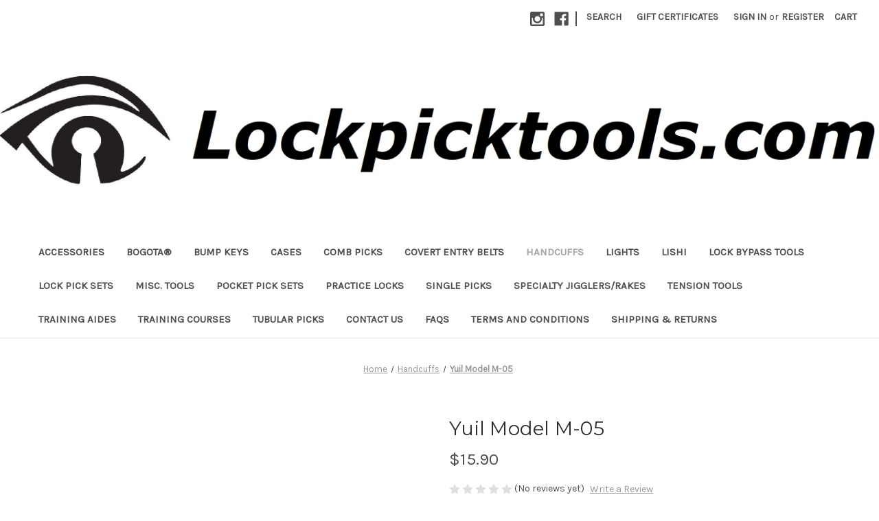

--- FILE ---
content_type: text/html; charset=UTF-8
request_url: https://www.lockpicktools.com/yuil-model-m-05/
body_size: 13624
content:


<!DOCTYPE html>
<html class="no-js" lang="en">
    <head>
        <title>Korean Yuil (M-05)</title>
        <link rel="dns-prefetch preconnect" href="https://cdn11.bigcommerce.com/s-lruv4nb" crossorigin><link rel="dns-prefetch preconnect" href="https://fonts.googleapis.com/" crossorigin><link rel="dns-prefetch preconnect" href="https://fonts.gstatic.com/" crossorigin>
        <meta property="product:price:amount" content="15.9" /><meta property="product:price:currency" content="USD" /><meta property="og:url" content="https://lockpicktools.com/yuil-model-m-05/" /><meta property="og:site_name" content="Southern Specialties" /><meta name="keywords" content="Korean, Yuil, M-05, Handcuff, Thumbcuff"><meta name="description" content="Stainless Steel Double Locking Thumbcuffs. These thumbcuffs are unusual in that they have separate keyholes and double locks for each cuff. The keys have a single small bit. The cuffs will not open with standard Yuil keys or universal keys. Weigh 2.8 ounces.  US export laws prohibit the export of thumbcuffs to all destinations including Canada and APO/FPO addresses."><link rel='canonical' href='https://lockpicktools.com/yuil-model-m-05/' /><meta name='platform' content='bigcommerce.stencil' /><meta property="og:type" content="product" />
<meta property="og:title" content="Yuil Model M-05" />
<meta property="og:description" content="Stainless Steel Double Locking Thumbcuffs. These thumbcuffs are unusual in that they have separate keyholes and double locks for each cuff. The keys have a single small bit. The cuffs will not open with standard Yuil keys or universal keys. Weigh 2.8 ounces.  US export laws prohibit the export of thumbcuffs to all destinations including Canada and APO/FPO addresses." />
<meta property="og:image" content="https://cdn11.bigcommerce.com/s-lruv4nb/products/291/images/1249/ym05__06469.1655227618.220.220.jpg?c=2" />
<meta property="pinterest:richpins" content="disabled" />
        
         

        <link href="https://cdn11.bigcommerce.com/s-lruv4nb/product_images/fav.ico" rel="shortcut icon">
        <meta name="viewport" content="width=device-width, initial-scale=1">

        <script nonce="">
            document.documentElement.className = document.documentElement.className.replace('no-js', 'js');
        </script>

        <script nonce="">
    function browserSupportsAllFeatures() {
        return window.Promise
            && window.fetch
            && window.URL
            && window.URLSearchParams
            && window.WeakMap
            // object-fit support
            && ('objectFit' in document.documentElement.style);
    }

    function loadScript(src) {
        var js = document.createElement('script');
        js.src = src;
        js.onerror = function () {
            console.error('Failed to load polyfill script ' + src);
        };
        document.head.appendChild(js);
    }

    if (!browserSupportsAllFeatures()) {
        loadScript('https://cdn11.bigcommerce.com/s-lruv4nb/stencil/0d9ef430-84cc-013e-5480-3e4666af9723/dist/theme-bundle.polyfills.js');
    }
</script>
        <script nonce="">window.consentManagerTranslations = `{"locale":"en","locales":{"consent_manager.data_collection_warning":"en","consent_manager.accept_all_cookies":"en","consent_manager.gdpr_settings":"en","consent_manager.data_collection_preferences":"en","consent_manager.manage_data_collection_preferences":"en","consent_manager.use_data_by_cookies":"en","consent_manager.data_categories_table":"en","consent_manager.allow":"en","consent_manager.accept":"en","consent_manager.deny":"en","consent_manager.dismiss":"en","consent_manager.reject_all":"en","consent_manager.category":"en","consent_manager.purpose":"en","consent_manager.functional_category":"en","consent_manager.functional_purpose":"en","consent_manager.analytics_category":"en","consent_manager.analytics_purpose":"en","consent_manager.targeting_category":"en","consent_manager.advertising_category":"en","consent_manager.advertising_purpose":"en","consent_manager.essential_category":"en","consent_manager.esential_purpose":"en","consent_manager.yes":"en","consent_manager.no":"en","consent_manager.not_available":"en","consent_manager.cancel":"en","consent_manager.save":"en","consent_manager.back_to_preferences":"en","consent_manager.close_without_changes":"en","consent_manager.unsaved_changes":"en","consent_manager.by_using":"en","consent_manager.agree_on_data_collection":"en","consent_manager.change_preferences":"en","consent_manager.cancel_dialog_title":"en","consent_manager.privacy_policy":"en","consent_manager.allow_category_tracking":"en","consent_manager.disallow_category_tracking":"en"},"translations":{"consent_manager.data_collection_warning":"We use cookies (and other similar technologies) to collect data to improve your shopping experience.","consent_manager.accept_all_cookies":"Accept All Cookies","consent_manager.gdpr_settings":"Settings","consent_manager.data_collection_preferences":"Website Data Collection Preferences","consent_manager.manage_data_collection_preferences":"Manage Website Data Collection Preferences","consent_manager.use_data_by_cookies":" uses data collected by cookies and JavaScript libraries to improve your shopping experience.","consent_manager.data_categories_table":"The table below outlines how we use this data by category. To opt out of a category of data collection, select 'No' and save your preferences.","consent_manager.allow":"Allow","consent_manager.accept":"Accept","consent_manager.deny":"Deny","consent_manager.dismiss":"Dismiss","consent_manager.reject_all":"Reject all","consent_manager.category":"Category","consent_manager.purpose":"Purpose","consent_manager.functional_category":"Functional","consent_manager.functional_purpose":"Enables enhanced functionality, such as videos and live chat. If you do not allow these, then some or all of these functions may not work properly.","consent_manager.analytics_category":"Analytics","consent_manager.analytics_purpose":"Provide statistical information on site usage, e.g., web analytics so we can improve this website over time.","consent_manager.targeting_category":"Targeting","consent_manager.advertising_category":"Advertising","consent_manager.advertising_purpose":"Used to create profiles or personalize content to enhance your shopping experience.","consent_manager.essential_category":"Essential","consent_manager.esential_purpose":"Essential for the site and any requested services to work, but do not perform any additional or secondary function.","consent_manager.yes":"Yes","consent_manager.no":"No","consent_manager.not_available":"N/A","consent_manager.cancel":"Cancel","consent_manager.save":"Save","consent_manager.back_to_preferences":"Back to Preferences","consent_manager.close_without_changes":"You have unsaved changes to your data collection preferences. Are you sure you want to close without saving?","consent_manager.unsaved_changes":"You have unsaved changes","consent_manager.by_using":"By using our website, you're agreeing to our","consent_manager.agree_on_data_collection":"By using our website, you're agreeing to the collection of data as described in our ","consent_manager.change_preferences":"You can change your preferences at any time","consent_manager.cancel_dialog_title":"Are you sure you want to cancel?","consent_manager.privacy_policy":"Privacy Policy","consent_manager.allow_category_tracking":"Allow [CATEGORY_NAME] tracking","consent_manager.disallow_category_tracking":"Disallow [CATEGORY_NAME] tracking"}}`;</script>

        <script nonce="">
            window.lazySizesConfig = window.lazySizesConfig || {};
            window.lazySizesConfig.loadMode = 1;
        </script>
        <script nonce="" async src="https://cdn11.bigcommerce.com/s-lruv4nb/stencil/0d9ef430-84cc-013e-5480-3e4666af9723/dist/theme-bundle.head_async.js"></script>
        
        <link href="https://fonts.googleapis.com/css?family=Montserrat:400%7CKarla:400&display=block" rel="stylesheet">
        
        <script nonce="" async src="https://cdn11.bigcommerce.com/s-lruv4nb/stencil/0d9ef430-84cc-013e-5480-3e4666af9723/dist/theme-bundle.font.js"></script>

        <link data-stencil-stylesheet href="https://cdn11.bigcommerce.com/s-lruv4nb/stencil/0d9ef430-84cc-013e-5480-3e4666af9723/css/theme-3135d350-9599-013e-41c6-4aa95912d856.css" rel="stylesheet">

        <!-- Start Tracking Code for analytics_facebook -->

<script>
!function(f,b,e,v,n,t,s){if(f.fbq)return;n=f.fbq=function(){n.callMethod?n.callMethod.apply(n,arguments):n.queue.push(arguments)};if(!f._fbq)f._fbq=n;n.push=n;n.loaded=!0;n.version='2.0';n.queue=[];t=b.createElement(e);t.async=!0;t.src=v;s=b.getElementsByTagName(e)[0];s.parentNode.insertBefore(t,s)}(window,document,'script','https://connect.facebook.net/en_US/fbevents.js');

fbq('set', 'autoConfig', 'false', '0');
fbq('dataProcessingOptions', ['LDU'], 0, 0);
fbq('init', '0', {"external_id":"1f423136-9301-4faf-bfc7-1f30d467baa0"});
fbq('set', 'agent', 'bigcommerce', '0');

function trackEvents() {
    var pathName = window.location.pathname;

    fbq('track', 'PageView', {}, "");

    // Search events start -- only fire if the shopper lands on the /search.php page
    if (pathName.indexOf('/search.php') === 0 && getUrlParameter('search_query')) {
        fbq('track', 'Search', {
            content_type: 'product_group',
            content_ids: [],
            search_string: getUrlParameter('search_query')
        });
    }
    // Search events end

    // Wishlist events start -- only fire if the shopper attempts to add an item to their wishlist
    if (pathName.indexOf('/wishlist.php') === 0 && getUrlParameter('added_product_id')) {
        fbq('track', 'AddToWishlist', {
            content_type: 'product_group',
            content_ids: []
        });
    }
    // Wishlist events end

    // Lead events start -- only fire if the shopper subscribes to newsletter
    if (pathName.indexOf('/subscribe.php') === 0 && getUrlParameter('result') === 'success') {
        fbq('track', 'Lead', {});
    }
    // Lead events end

    // Registration events start -- only fire if the shopper registers an account
    if (pathName.indexOf('/login.php') === 0 && getUrlParameter('action') === 'account_created') {
        fbq('track', 'CompleteRegistration', {}, "");
    }
    // Registration events end

    

    function getUrlParameter(name) {
        var cleanName = name.replace(/[\[]/, '\[').replace(/[\]]/, '\]');
        var regex = new RegExp('[\?&]' + cleanName + '=([^&#]*)');
        var results = regex.exec(window.location.search);
        return results === null ? '' : decodeURIComponent(results[1].replace(/\+/g, ' '));
    }
}

if (window.addEventListener) {
    window.addEventListener("load", trackEvents, false)
}
</script>
<noscript><img height="1" width="1" style="display:none" alt="null" src="https://www.facebook.com/tr?id=0&ev=PageView&noscript=1&a=plbigcommerce1.2&eid="/></noscript>

<!-- End Tracking Code for analytics_facebook -->

<!-- Start Tracking Code for analytics_googleanalytics -->

<meta name="google-site-verification" content="PyrWf3coZoZSsQv5QI4pMjf9eDiAWRIh6L78Z_So_ug" />

<!-- End Tracking Code for analytics_googleanalytics -->


<script type="text/javascript" src="https://checkout-sdk.bigcommerce.com/v1/loader.js" defer ></script>
<script src="https://www.google.com/recaptcha/api.js" async defer></script>
<script type="text/javascript">
var BCData = {"product_attributes":{"sku":"M-05","upc":null,"mpn":null,"gtin":null,"weight":{"formatted":"3.70 Ounces","value":3.7},"base":true,"image":null,"price":{"without_tax":{"formatted":"$15.90","value":15.9,"currency":"USD"},"tax_label":"Tax"},"stock":null,"instock":true,"stock_message":null,"purchasable":true,"purchasing_message":null,"call_for_price_message":null}};
</script>

<script nonce="">
(function () {
    var xmlHttp = new XMLHttpRequest();

    xmlHttp.open('POST', 'https://bes.gcp.data.bigcommerce.com/nobot');
    xmlHttp.setRequestHeader('Content-Type', 'application/json');
    xmlHttp.send('{"store_id":"425410","timezone_offset":"-5.0","timestamp":"2025-12-28T05:09:58.31386100Z","visit_id":"e0ecc9a9-7404-4335-b5a8-a5784e8ac0ab","channel_id":1}');
})();
</script>

    </head>
    <body>
        <svg data-src="https://cdn11.bigcommerce.com/s-lruv4nb/stencil/0d9ef430-84cc-013e-5480-3e4666af9723/img/icon-sprite.svg" class="icons-svg-sprite"></svg>

        <a href="#main-content" class="skip-to-main-link">Skip to main content</a>
<header class="header" role="banner">
    <a href="#" class="mobileMenu-toggle" data-mobile-menu-toggle="menu">
        <span class="mobileMenu-toggleIcon">Toggle menu</span>
    </a>
    <nav class="navUser">
        

    <ul class="navUser-section navUser-section--alt">
        <li class="navUser-item">
            <a class="navUser-action navUser-item--compare"
               href="/compare"
               data-compare-nav
               aria-label="Compare"
            >
                Compare <span class="countPill countPill--positive countPill--alt"></span>
            </a>
        </li>
            <li class="navUser-item navUser-item--social">
                    <ul class="socialLinks socialLinks--alt">
                <li class="socialLinks-item">
                    <a class="icon icon--instagram"
                    href="https://www.instagram.com/lockpicktools/"
                    target="_blank"
                    rel="noopener"
                    title="Instagram"
                    >
                        <span class="aria-description--hidden">Instagram</span>
                        <svg>
                            <use href="#icon-instagram"/>
                        </svg>
                    </a>
                </li>
                <li class="socialLinks-item">
                    <a class="icon icon--facebook"
                    href="https://www.facebook.com/Lockpicktools-1461046474212425/"
                    target="_blank"
                    rel="noopener"
                    title="Facebook"
                    >
                        <span class="aria-description--hidden">Facebook</span>
                        <svg>
                            <use href="#icon-facebook"/>
                        </svg>
                    </a>
                </li>
    </ul>
            </li>
            <li class="navUser-item navUser-item--divider">|</li>
        <li class="navUser-item">
            <button class="navUser-action navUser-action--quickSearch"
               type="button"
               id="quick-search-expand"
               data-search="quickSearch"
               aria-controls="quickSearch"
               aria-label="Search"
            >
                Search
            </button>
        </li>
            <li class="navUser-item">
                <a class="navUser-action"
                   href="/giftcertificates.php"
                   aria-label="Gift Certificates"
                >
                    Gift Certificates
                </a>
            </li>
        <li class="navUser-item navUser-item--account">
                <a class="navUser-action"
                   href="/login.php"
                   aria-label="Sign in"
                >
                    Sign in
                </a>
                    <span class="navUser-or">or</span>
                    <a class="navUser-action"
                       href="/login.php?action&#x3D;create_account"
                       aria-label="Register"
                    >
                        Register
                    </a>
        </li>
        <li class="navUser-item navUser-item--cart">
            <a class="navUser-action"
               data-cart-preview
               data-dropdown="cart-preview-dropdown"
               data-options="align:right"
               href="/cart.php"
               aria-label="Cart with 0 items"
            >
                <span class="navUser-item-cartLabel">Cart</span>
                <span class="countPill cart-quantity"></span>
            </a>

            <div class="dropdown-menu" id="cart-preview-dropdown" data-dropdown-content aria-hidden="true"></div>
        </li>
    </ul>
    <div class="dropdown dropdown--quickSearch" id="quickSearch" aria-hidden="true" data-prevent-quick-search-close>
        <div class="container">
    <form class="form" data-url="/search.php" data-quick-search-form>
        <fieldset class="form-fieldset">
            <div class="form-field">
                <label class="is-srOnly" for="nav-quick-search">Search</label>
                <input class="form-input"
                       data-search-quick
                       name="nav-quick-search"
                       id="nav-quick-search"
                       data-error-message="Search field cannot be empty."
                       placeholder="Search the store"
                       autocomplete="off"
                >
            </div>
        </fieldset>
    </form>
    <section class="quickSearchResults" data-bind="html: results"></section>
    <p role="status"
       aria-live="polite"
       class="aria-description--hidden"
       data-search-aria-message-predefined-text="product results for"
    ></p>
</div>
    </div>
</nav>

        <div class="header-logo header-logo--center">
            <a href="https://lockpicktools.com/" class="header-logo__link" data-header-logo-link>
        <img class="header-logo-image-unknown-size"
             src="https://cdn11.bigcommerce.com/s-lruv4nb/images/stencil/original/banner2_1755001113__96384.original.jpg"
             alt="Southern Specialties"
             title="Southern Specialties">
</a>
        </div>
    <div class="navPages-container" id="menu" data-menu>
        <nav class="navPages">
    <div class="navPages-quickSearch">
        <div class="container">
    <form class="form" data-url="/search.php" data-quick-search-form>
        <fieldset class="form-fieldset">
            <div class="form-field">
                <label class="is-srOnly" for="nav-menu-quick-search">Search</label>
                <input class="form-input"
                       data-search-quick
                       name="nav-menu-quick-search"
                       id="nav-menu-quick-search"
                       data-error-message="Search field cannot be empty."
                       placeholder="Search the store"
                       autocomplete="off"
                >
            </div>
        </fieldset>
    </form>
    <section class="quickSearchResults" data-bind="html: results"></section>
    <p role="status"
       aria-live="polite"
       class="aria-description--hidden"
       data-search-aria-message-predefined-text="product results for"
    ></p>
</div>
    </div>
    <ul class="navPages-list">
            <li class="navPages-item">
                <a class="navPages-action"
   href="https://www.lockpicktools.com/accessories/"
   aria-label="Accessories"
>
    Accessories
</a>
            </li>
            <li class="navPages-item">
                <a class="navPages-action"
   href="https://www.lockpicktools.com/bogota/"
   aria-label="Bogota®"
>
    Bogota®
</a>
            </li>
            <li class="navPages-item">
                <a class="navPages-action"
   href="https://www.lockpicktools.com/bump-keys/"
   aria-label="Bump Keys"
>
    Bump Keys
</a>
            </li>
            <li class="navPages-item">
                <a class="navPages-action"
   href="https://www.lockpicktools.com/cases/"
   aria-label="Cases"
>
    Cases
</a>
            </li>
            <li class="navPages-item">
                <a class="navPages-action"
   href="https://www.lockpicktools.com/comb-picks/"
   aria-label="Comb Picks"
>
    Comb Picks
</a>
            </li>
            <li class="navPages-item">
                <a class="navPages-action"
   href="https://www.lockpicktools.com/covert-entry-belts/"
   aria-label="Covert Entry Belts"
>
    Covert Entry Belts
</a>
            </li>
            <li class="navPages-item">
                <a class="navPages-action activePage"
   href="https://www.lockpicktools.com/handcuffs/"
   aria-label="Handcuffs"
>
    Handcuffs
</a>
            </li>
            <li class="navPages-item">
                <a class="navPages-action"
   href="https://www.lockpicktools.com/lights/"
   aria-label="Lights"
>
    Lights
</a>
            </li>
            <li class="navPages-item">
                <a class="navPages-action"
   href="https://www.lockpicktools.com/l/"
   aria-label="LISHI"
>
    LISHI
</a>
            </li>
            <li class="navPages-item">
                <a class="navPages-action"
   href="https://www.lockpicktools.com/lock-bypass-tools/"
   aria-label="Lock Bypass Tools"
>
    Lock Bypass Tools
</a>
            </li>
            <li class="navPages-item">
                <a class="navPages-action"
   href="https://www.lockpicktools.com/pick-sets/"
   aria-label="Lock Pick Sets"
>
    Lock Pick Sets
</a>
            </li>
            <li class="navPages-item">
                <a class="navPages-action"
   href="https://www.lockpicktools.com/misc-tools/"
   aria-label="Misc. Tools"
>
    Misc. Tools
</a>
            </li>
            <li class="navPages-item">
                <a class="navPages-action"
   href="https://www.lockpicktools.com/pocket-sets/"
   aria-label="Pocket Pick Sets"
>
    Pocket Pick Sets
</a>
            </li>
            <li class="navPages-item">
                <a class="navPages-action"
   href="https://www.lockpicktools.com/practice-locks/"
   aria-label="Practice Locks"
>
    Practice Locks
</a>
            </li>
            <li class="navPages-item">
                <a class="navPages-action"
   href="https://www.lockpicktools.com/single-picks/"
   aria-label="Single Picks"
>
    Single Picks
</a>
            </li>
            <li class="navPages-item">
                <a class="navPages-action"
   href="https://www.lockpicktools.com/specialty-jigglers-rakes/"
   aria-label="Specialty Jigglers/Rakes"
>
    Specialty Jigglers/Rakes
</a>
            </li>
            <li class="navPages-item">
                <a class="navPages-action"
   href="https://www.lockpicktools.com/tension-tools/"
   aria-label="Tension Tools"
>
    Tension Tools
</a>
            </li>
            <li class="navPages-item">
                <a class="navPages-action"
   href="https://www.lockpicktools.com/training-aides/"
   aria-label="Training Aides"
>
    Training Aides
</a>
            </li>
            <li class="navPages-item">
                <a class="navPages-action"
   href="https://www.lockpicktools.com/Courses"
   aria-label="Training Courses"
>
    Training Courses
</a>
            </li>
            <li class="navPages-item">
                <a class="navPages-action"
   href="https://www.lockpicktools.com/tubular-lock-picks/"
   aria-label="Tubular Picks"
>
    Tubular Picks
</a>
            </li>
                 <li class="navPages-item navPages-item-page">
                     <a class="navPages-action"
                        href="https://www.lockpicktools.com/contact-us/"
                        aria-label="Contact Us"
                     >
                         Contact Us
                     </a>
                 </li>
                 <li class="navPages-item navPages-item-page">
                     <a class="navPages-action"
                        href="https://www.lockpicktools.com/faqs/"
                        aria-label="FAQs"
                     >
                         FAQs
                     </a>
                 </li>
                 <li class="navPages-item navPages-item-page">
                     <a class="navPages-action"
                        href="https://www.lockpicktools.com/terms-and-conditions/"
                        aria-label="Terms and Conditions"
                     >
                         Terms and Conditions
                     </a>
                 </li>
                 <li class="navPages-item navPages-item-page">
                     <a class="navPages-action"
                        href="https://www.lockpicktools.com/shipping-returns/"
                        aria-label="Shipping &amp; Returns"
                     >
                         Shipping &amp; Returns
                     </a>
                 </li>
    </ul>
    <ul class="navPages-list navPages-list--user">
            <li class="navPages-item">
                <a class="navPages-action"
                   href="/giftcertificates.php"
                   aria-label="Gift Certificates"
                >
                    Gift Certificates
                </a>
            </li>
            <li class="navPages-item">
                <a class="navPages-action"
                   href="/login.php"
                   aria-label="Sign in"
                >
                    Sign in
                </a>
                    or
                    <a class="navPages-action"
                       href="/login.php?action&#x3D;create_account"
                       aria-label="Register"
                    >
                        Register
                    </a>
            </li>
            <li class="navPages-item">
                    <ul class="socialLinks socialLinks--alt">
                <li class="socialLinks-item">
                    <a class="icon icon--instagram"
                    href="https://www.instagram.com/lockpicktools/"
                    target="_blank"
                    rel="noopener"
                    title="Instagram"
                    >
                        <span class="aria-description--hidden">Instagram</span>
                        <svg>
                            <use href="#icon-instagram"/>
                        </svg>
                    </a>
                </li>
                <li class="socialLinks-item">
                    <a class="icon icon--facebook"
                    href="https://www.facebook.com/Lockpicktools-1461046474212425/"
                    target="_blank"
                    rel="noopener"
                    title="Facebook"
                    >
                        <span class="aria-description--hidden">Facebook</span>
                        <svg>
                            <use href="#icon-facebook"/>
                        </svg>
                    </a>
                </li>
    </ul>
            </li>
    </ul>
</nav>
    </div>
    <div data-content-region="header_navigation_bottom--global"></div>
</header>
<div data-content-region="header_bottom--global"></div>
<div data-content-region="header_bottom"></div>
        <div class="body" id="main-content" data-currency-code="USD">
     
    <div class="container">
        
    <nav aria-label="Breadcrumb">
    <ol class="breadcrumbs">
                <li class="breadcrumb ">
                    <a class="breadcrumb-label"
                       href="https://lockpicktools.com/"
                       
                    >
                        <span>Home</span>
                    </a>
                </li>
                <li class="breadcrumb ">
                    <a class="breadcrumb-label"
                       href="https://lockpicktools.com/handcuffs/"
                       
                    >
                        <span>Handcuffs</span>
                    </a>
                </li>
                <li class="breadcrumb is-active">
                    <a class="breadcrumb-label"
                       href="https://lockpicktools.com/yuil-model-m-05/"
                       aria-current="page"
                    >
                        <span>Yuil Model M-05</span>
                    </a>
                </li>
    </ol>
</nav>

<script type="application/ld+json"  nonce="">
{
    "@context": "https://schema.org",
    "@type": "BreadcrumbList",
    "itemListElement":
    [
        {
            "@type": "ListItem",
            "position": 1,
            "item": {
                "@id": "https://lockpicktools.com/",
                "name": "Home"
            }
        },
        {
            "@type": "ListItem",
            "position": 2,
            "item": {
                "@id": "https://lockpicktools.com/handcuffs/",
                "name": "Handcuffs"
            }
        },
        {
            "@type": "ListItem",
            "position": 3,
            "item": {
                "@id": "https://lockpicktools.com/yuil-model-m-05/",
                "name": "Yuil Model M-05"
            }
        }
    ]
}
</script>


    <div>
        

<div class="productView"
    data-event-type="product"
    data-entity-id="291"
    data-name="Yuil Model M-05"
    data-product-category="
        Handcuffs
    "
    data-product-brand=""
    data-product-price="
            15.9
"
    data-product-variant="single-product-option">


    <section class="productView-images" data-image-gallery>
        <figure class="productView-image"
                data-image-gallery-main
                data-zoom-image="https://cdn11.bigcommerce.com/s-lruv4nb/images/stencil/1280x1280/products/291/1249/ym05__06469.1655227618.jpg?c=2"
                >
            <div class="productView-img-container">
                    <a href="https://cdn11.bigcommerce.com/s-lruv4nb/images/stencil/1280x1280/products/291/1249/ym05__06469.1655227618.jpg?c=2"
                        target="_blank">
                <img src="https://cdn11.bigcommerce.com/s-lruv4nb/images/stencil/500x659/products/291/1249/ym05__06469.1655227618.jpg?c=2" alt="Korean Yuil (M-05)" title="Korean Yuil (M-05)" data-sizes="auto"
    srcset="https://cdn11.bigcommerce.com/s-lruv4nb/images/stencil/80w/products/291/1249/ym05__06469.1655227618.jpg?c=2"
data-srcset="https://cdn11.bigcommerce.com/s-lruv4nb/images/stencil/80w/products/291/1249/ym05__06469.1655227618.jpg?c=2 80w, https://cdn11.bigcommerce.com/s-lruv4nb/images/stencil/160w/products/291/1249/ym05__06469.1655227618.jpg?c=2 160w, https://cdn11.bigcommerce.com/s-lruv4nb/images/stencil/320w/products/291/1249/ym05__06469.1655227618.jpg?c=2 320w, https://cdn11.bigcommerce.com/s-lruv4nb/images/stencil/640w/products/291/1249/ym05__06469.1655227618.jpg?c=2 640w, https://cdn11.bigcommerce.com/s-lruv4nb/images/stencil/960w/products/291/1249/ym05__06469.1655227618.jpg?c=2 960w, https://cdn11.bigcommerce.com/s-lruv4nb/images/stencil/1280w/products/291/1249/ym05__06469.1655227618.jpg?c=2 1280w, https://cdn11.bigcommerce.com/s-lruv4nb/images/stencil/1920w/products/291/1249/ym05__06469.1655227618.jpg?c=2 1920w, https://cdn11.bigcommerce.com/s-lruv4nb/images/stencil/2560w/products/291/1249/ym05__06469.1655227618.jpg?c=2 2560w"

class="lazyload productView-image--default"

data-main-image />
                    </a>
            </div>
        </figure>
        <ul class="productView-thumbnails">
                <li class="productView-thumbnail">
                    <a
                        class="productView-thumbnail-link"
                        href="https://cdn11.bigcommerce.com/s-lruv4nb/images/stencil/1280x1280/products/291/1249/ym05__06469.1655227618.jpg?c=2"
                        data-image-gallery-item
                        data-image-gallery-new-image-url="https://cdn11.bigcommerce.com/s-lruv4nb/images/stencil/500x659/products/291/1249/ym05__06469.1655227618.jpg?c=2"
                        data-image-gallery-new-image-srcset="https://cdn11.bigcommerce.com/s-lruv4nb/images/stencil/80w/products/291/1249/ym05__06469.1655227618.jpg?c=2 80w, https://cdn11.bigcommerce.com/s-lruv4nb/images/stencil/160w/products/291/1249/ym05__06469.1655227618.jpg?c=2 160w, https://cdn11.bigcommerce.com/s-lruv4nb/images/stencil/320w/products/291/1249/ym05__06469.1655227618.jpg?c=2 320w, https://cdn11.bigcommerce.com/s-lruv4nb/images/stencil/640w/products/291/1249/ym05__06469.1655227618.jpg?c=2 640w, https://cdn11.bigcommerce.com/s-lruv4nb/images/stencil/960w/products/291/1249/ym05__06469.1655227618.jpg?c=2 960w, https://cdn11.bigcommerce.com/s-lruv4nb/images/stencil/1280w/products/291/1249/ym05__06469.1655227618.jpg?c=2 1280w, https://cdn11.bigcommerce.com/s-lruv4nb/images/stencil/1920w/products/291/1249/ym05__06469.1655227618.jpg?c=2 1920w, https://cdn11.bigcommerce.com/s-lruv4nb/images/stencil/2560w/products/291/1249/ym05__06469.1655227618.jpg?c=2 2560w"
                        data-image-gallery-zoom-image-url="https://cdn11.bigcommerce.com/s-lruv4nb/images/stencil/1280x1280/products/291/1249/ym05__06469.1655227618.jpg?c=2"
                    >
                    <img src="https://cdn11.bigcommerce.com/s-lruv4nb/images/stencil/50x50/products/291/1249/ym05__06469.1655227618.jpg?c=2" alt="Korean Yuil (M-05)" title="Korean Yuil (M-05)" data-sizes="auto"
    srcset="https://cdn11.bigcommerce.com/s-lruv4nb/images/stencil/80w/products/291/1249/ym05__06469.1655227618.jpg?c=2"
data-srcset="https://cdn11.bigcommerce.com/s-lruv4nb/images/stencil/80w/products/291/1249/ym05__06469.1655227618.jpg?c=2 80w, https://cdn11.bigcommerce.com/s-lruv4nb/images/stencil/160w/products/291/1249/ym05__06469.1655227618.jpg?c=2 160w, https://cdn11.bigcommerce.com/s-lruv4nb/images/stencil/320w/products/291/1249/ym05__06469.1655227618.jpg?c=2 320w, https://cdn11.bigcommerce.com/s-lruv4nb/images/stencil/640w/products/291/1249/ym05__06469.1655227618.jpg?c=2 640w, https://cdn11.bigcommerce.com/s-lruv4nb/images/stencil/960w/products/291/1249/ym05__06469.1655227618.jpg?c=2 960w, https://cdn11.bigcommerce.com/s-lruv4nb/images/stencil/1280w/products/291/1249/ym05__06469.1655227618.jpg?c=2 1280w, https://cdn11.bigcommerce.com/s-lruv4nb/images/stencil/1920w/products/291/1249/ym05__06469.1655227618.jpg?c=2 1920w, https://cdn11.bigcommerce.com/s-lruv4nb/images/stencil/2560w/products/291/1249/ym05__06469.1655227618.jpg?c=2 2560w"

class="lazyload"

 />
                    </a>
                </li>
        </ul>
    </section>

    <section class="productView-details product-data">
        <div class="productView-product">
            <h1 class="productView-title">Yuil Model M-05</h1>
            <div class="productView-price">
                    
    <div class="price-section price-section--withTax rrp-price--withTax" style="display: none;">
        <span>
                MSRP:
        </span>
        <span data-product-rrp-with-tax class="price price--rrp">
            
        </span>
    </div>
    <div class="price-section price-section--withTax non-sale-price--withTax" style="display: none;">
        <span>
                Was:
        </span>
        <span data-product-non-sale-price-with-tax class="price price--non-sale">
            
        </span>
    </div>
    <div class="price-section price-section--withTax price--withTax" style="display: none;">
        <span class="price-label" >
            
        </span>
        <span class="price-now-label" style="display: none;">
                Now:
        </span>
        <span data-product-price-with-tax class="price"></span>
            <abbr title="Including Tax">(Inc. Tax)</abbr>
    </div>
    <div class="price-section price-section--withoutTax rrp-price--withoutTax" style="display: none;">
        <span>
                MSRP:
        </span>
        <span data-product-rrp-price-without-tax class="price price--rrp">
            
        </span>
    </div>
    <div class="price-section price-section--withoutTax non-sale-price--withoutTax" style="display: none;">
        <span>
                Was:
        </span>
        <span data-product-non-sale-price-without-tax class="price price--non-sale">
            
        </span>
    </div>
    <div class="price-section price-section--withoutTax price--withoutTax" >
        <span class="price-label" >
            
        </span>
        <span class="price-now-label" style="display: none;">
                Now:
        </span>
        <span data-product-price-without-tax class="price">$15.90</span>
    </div>
         <div class="price-section price-section--saving price" style="display: none;">
                <span class="price">(You save</span>
                <span data-product-price-saved class="price price--saving">
                    
                </span>
                <span class="price">)</span>
         </div>
            </div>
            <div data-content-region="product_below_price"></div>
            <div class="productView-rating">
                    <span role="img"
      aria-label="Product rating is 0 of 5"
>
            <span class="icon icon--ratingEmpty">
                <svg>
                    <use href="#icon-star" />
                </svg>
            </span>
            <span class="icon icon--ratingEmpty">
                <svg>
                    <use href="#icon-star" />
                </svg>
            </span>
            <span class="icon icon--ratingEmpty">
                <svg>
                    <use href="#icon-star" />
                </svg>
            </span>
            <span class="icon icon--ratingEmpty">
                <svg>
                    <use href="#icon-star" />
                </svg>
            </span>
            <span class="icon icon--ratingEmpty">
                <svg>
                    <use href="#icon-star" />
                </svg>
            </span>
</span>
                        <span>(No reviews yet)</span>
                    <a href="https://lockpicktools.com/yuil-model-m-05/"
                       class="productView-reviewLink productView-reviewLink--new"
                       data-reveal-id="modal-review-form"
                       role="button"
                    >
                       Write a Review
                    </a>
                        <div id="modal-review-form" class="modal" data-reveal>
    
    
    
    
    
    <div class="modal-header">
        <h2 class="modal-header-title">Write a Review</h2>
        <button class="modal-close"
        type="button"
        title="Close"
        
>
    <span class="aria-description--hidden">Close</span>
    <span aria-hidden="true">&#215;</span>
</button>
    </div>
    <div class="modal-body">
        <div class="writeReview-productDetails">
            <div class="writeReview-productImage-container">
                <img src="https://cdn11.bigcommerce.com/s-lruv4nb/images/stencil/500x659/products/291/1249/ym05__06469.1655227618.jpg?c=2" alt="Korean Yuil (M-05)" title="Korean Yuil (M-05)" data-sizes="auto"
    srcset="https://cdn11.bigcommerce.com/s-lruv4nb/images/stencil/80w/products/291/1249/ym05__06469.1655227618.jpg?c=2"
data-srcset="https://cdn11.bigcommerce.com/s-lruv4nb/images/stencil/80w/products/291/1249/ym05__06469.1655227618.jpg?c=2 80w, https://cdn11.bigcommerce.com/s-lruv4nb/images/stencil/160w/products/291/1249/ym05__06469.1655227618.jpg?c=2 160w, https://cdn11.bigcommerce.com/s-lruv4nb/images/stencil/320w/products/291/1249/ym05__06469.1655227618.jpg?c=2 320w, https://cdn11.bigcommerce.com/s-lruv4nb/images/stencil/640w/products/291/1249/ym05__06469.1655227618.jpg?c=2 640w, https://cdn11.bigcommerce.com/s-lruv4nb/images/stencil/960w/products/291/1249/ym05__06469.1655227618.jpg?c=2 960w, https://cdn11.bigcommerce.com/s-lruv4nb/images/stencil/1280w/products/291/1249/ym05__06469.1655227618.jpg?c=2 1280w, https://cdn11.bigcommerce.com/s-lruv4nb/images/stencil/1920w/products/291/1249/ym05__06469.1655227618.jpg?c=2 1920w, https://cdn11.bigcommerce.com/s-lruv4nb/images/stencil/2560w/products/291/1249/ym05__06469.1655227618.jpg?c=2 2560w"

class="lazyload"

 />
            </div>
            <h6 class="product-brand"></h6>
            <h5 class="product-title">Yuil Model M-05</h5>
        </div>
        <form class="form writeReview-form" action="/postreview.php" method="post">
            <fieldset class="form-fieldset">
                <div class="form-field">
                    <label class="form-label" for="rating-rate">Rating
                        <small>Required</small>
                    </label>
                    <!-- Stars -->
                    <!-- TODO: Review Stars need to be componentised, both for display and input -->
                    <select id="rating-rate" class="form-select" name="revrating" data-input aria-required="true">
                        <option value="">Select Rating</option>
                                <option value="1">1 star (worst)</option>
                                <option value="2">2 stars</option>
                                <option value="3">3 stars (average)</option>
                                <option value="4">4 stars</option>
                                <option value="5">5 stars (best)</option>
                    </select>
                </div>

                <!-- Name -->
                    <div class="form-field" id="revfromname" data-validation="" >
    <label class="form-label" for="revfromname_input">Name
        <small>Required</small>
    </label>
    <input type="text"
           name="revfromname"
           id="revfromname_input"
           class="form-input"
           data-label="Name"
           data-input
           aria-required="true"
           aria-labelledby="revfromname"
           aria-live="polite"
           
           
           
           
    >
</div>

                    <!-- Email -->
                        <div class="form-field" id="email" data-validation="" >
    <label class="form-label" for="email_input">Email
        <small>Required</small>
    </label>
    <input type="text"
           name="email"
           id="email_input"
           class="form-input"
           data-label="Email"
           data-input
           aria-required="true"
           aria-labelledby="email"
           aria-live="polite"
           
           
           
           
    >
</div>

                <!-- Review Subject -->
                <div class="form-field" id="revtitle" data-validation="" >
    <label class="form-label" for="revtitle_input">Review Subject
        <small>Required</small>
    </label>
    <input type="text"
           name="revtitle"
           id="revtitle_input"
           class="form-input"
           data-label="Review Subject"
           data-input
           aria-required="true"
           aria-labelledby="revtitle"
           aria-live="polite"
           
           
           
           
    >
</div>

                <!-- Comments -->
                <div class="form-field" id="revtext" data-validation="">
    <label class="form-label" for="revtext_input">Comments
            <small>Required</small>
    </label>
    <textarea name="revtext"
              id="revtext_input"
              data-label="Comments"
              rows=""
              aria-required="true"
              aria-labelledby="revtext"
              aria-live="polite"
              data-input
              class="form-input"
              
    ></textarea>
</div>

                <div class="g-recaptcha" data-sitekey="6LcjX0sbAAAAACp92-MNpx66FT4pbIWh-FTDmkkz"></div><br/>

                <div class="form-field">
                    <input type="submit" class="button button--primary"
                           value="Submit Review">
                </div>
                <input type="hidden" name="product_id" value="291">
                <input type="hidden" name="action" value="post_review">
                
            </fieldset>
        </form>
    </div>
</div>
            </div>
            
            <dl class="productView-info">
                <dt class="productView-info-name sku-label">SKU:</dt>
                <dd class="productView-info-value" data-product-sku>M-05</dd>
                <dt class="productView-info-name upc-label" style="display: none;">UPC:</dt>
                <dd class="productView-info-value" data-product-upc></dd>
                    <dt class="productView-info-name">Availability:</dt>
                    <dd class="productView-info-value">Usually ships within 2hrs.</dd>
                    <dt class="productView-info-name">Weight:</dt>
                    <dd class="productView-info-value" data-product-weight>3.70 Ounces</dd>
                        <dt class="productView-info-name">Shipping:</dt>
                        <dd class="productView-info-value">Calculated at Checkout</dd>

                    <div class="productView-info-bulkPricing">
                                            </div>

                                </dl>
        </div>
    </section>

    <section class="productView-details product-options">
        <div class="productView-options">
            <form class="form" method="post" action="https://lockpicktools.com/cart.php" enctype="multipart/form-data"
                  data-cart-item-add>
                <input type="hidden" name="action" value="add">
                <input type="hidden" name="product_id" value="291"/>
                <div data-product-option-change style="display:none;">
                    
                </div>
                <div class="form-field form-field--stock u-hiddenVisually">
                    <label class="form-label form-label--alternate">
                        Current Stock:
                        <span data-product-stock></span>
                    </label>
                </div>
                <div id="add-to-cart-wrapper" class="add-to-cart-wrapper" >
        
        <div class="form-field form-field--increments">
            <label class="form-label form-label--alternate"
                   for="qty[]">Quantity:</label>
                <div class="form-increment" data-quantity-change>
                    <button class="button button--icon" data-action="dec">
                        <span class="is-srOnly">Decrease Quantity of Yuil Model M-05</span>
                        <i class="icon" aria-hidden="true">
                            <svg>
                                <use href="#icon-keyboard-arrow-down"/>
                            </svg>
                        </i>
                    </button>
                    <input class="form-input form-input--incrementTotal"
                           id="qty[]"
                           name="qty[]"
                           type="tel"
                           value="1"
                           data-quantity-min="0"
                           data-quantity-max="0"
                           min="1"
                           pattern="[0-9]*"
                           aria-live="polite">
                    <button class="button button--icon" data-action="inc">
                        <span class="is-srOnly">Increase Quantity of Yuil Model M-05</span>
                        <i class="icon" aria-hidden="true">
                            <svg>
                                <use href="#icon-keyboard-arrow-up"/>
                            </svg>
                        </i>
                    </button>
                </div>
        </div>

    <div class="alertBox productAttributes-message" style="display:none">
        <div class="alertBox-column alertBox-icon">
            <icon glyph="ic-success" class="icon" aria-hidden="true"><svg xmlns="http://www.w3.org/2000/svg" width="24" height="24" viewBox="0 0 24 24"><path d="M12 2C6.48 2 2 6.48 2 12s4.48 10 10 10 10-4.48 10-10S17.52 2 12 2zm1 15h-2v-2h2v2zm0-4h-2V7h2v6z"></path></svg></icon>
        </div>
        <p class="alertBox-column alertBox-message"></p>
    </div>
        <div class="add-to-cart-buttons ">
            <div class="form-action">
                <input
                        id="form-action-addToCart"
                        data-wait-message="Adding to cart…"
                        class="button button--primary"
                        type="submit"
                        value="Add to Cart"
                >
                <span class="product-status-message aria-description--hidden">Adding to cart… The item has been added</span>
            </div>
                <div class="add-to-cart-wallet-buttons" data-add-to-cart-wallet-buttons>
                                    </div>
        </div>
</div>
            </form>
        </div>
            
    
    <div>
        <ul class="socialLinks">
                <li class="socialLinks-item socialLinks-item--facebook">
                    <a class="socialLinks__link icon icon--facebook"
                       title="Facebook"
                       href="https://facebook.com/sharer/sharer.php?u=https%3A%2F%2Flockpicktools.com%2Fyuil-model-m-05%2F"
                       target="_blank"
                       rel="noopener"
                       
                    >
                        <span class="aria-description--hidden">Facebook</span>
                        <svg>
                            <use href="#icon-facebook"/>
                        </svg>
                    </a>
                </li>
                <li class="socialLinks-item socialLinks-item--email">
                    <a class="socialLinks__link icon icon--email"
                       title="Email"
                       href="mailto:?subject=Korean%20Yuil%20(M-05)&amp;body=https%3A%2F%2Flockpicktools.com%2Fyuil-model-m-05%2F"
                       target="_self"
                       rel="noopener"
                       
                    >
                        <span class="aria-description--hidden">Email</span>
                        <svg>
                            <use href="#icon-envelope"/>
                        </svg>
                    </a>
                </li>
                <li class="socialLinks-item socialLinks-item--print">
                    <a class="socialLinks__link icon icon--print"
                       title="Print"
                       onclick="window.print();return false;"
                       
                    >
                        <span class="aria-description--hidden">Print</span>
                        <svg>
                            <use href="#icon-print"/>
                        </svg>
                    </a>
                </li>
                <li class="socialLinks-item socialLinks-item--twitter">
                    <a class="socialLinks__link icon icon--x"
                       href="https://x.com/intent/tweet/?text=Korean%20Yuil%20(M-05)&amp;url=https%3A%2F%2Flockpicktools.com%2Fyuil-model-m-05%2F"
                       target="_blank"
                       rel="noopener"
                       title="X"
                       
                    >
                        <span class="aria-description--hidden">X</span>
                        <svg>
                            <use href="#icon-x"/>
                        </svg>
                    </a>
                </li>
                <li class="socialLinks-item socialLinks-item--linkedin">
                    <a class="socialLinks__link icon icon--linkedin"
                       title="Linkedin"
                       href="https://www.linkedin.com/shareArticle?mini=true&amp;url=https%3A%2F%2Flockpicktools.com%2Fyuil-model-m-05%2F&amp;title=Korean%20Yuil%20(M-05)&amp;summary=Korean%20Yuil%20(M-05)&amp;source=https%3A%2F%2Flockpicktools.com%2Fyuil-model-m-05%2F"
                       target="_blank"
                       rel="noopener"
                       
                    >
                        <span class="aria-description--hidden">Linkedin</span>
                        <svg>
                            <use href="#icon-linkedin"/>
                        </svg>
                    </a>
                </li>
                <li class="socialLinks-item socialLinks-item--pinterest">
                    <a class="socialLinks__link icon icon--pinterest"
                       title="Pinterest"
                       href="https://pinterest.com/pin/create/button/?url=https%3A%2F%2Flockpicktools.com%2Fyuil-model-m-05%2F&amp;media=https://cdn11.bigcommerce.com/s-lruv4nb/images/stencil/1280x1280/products/291/1249/ym05__06469.1655227618.jpg?c=2&amp;description=Korean%20Yuil%20(M-05)"
                       target="_blank"
                       rel="noopener"
                       
                    >
                        <span class="aria-description--hidden">Pinterest</span>
                        <svg>
                            <use href="#icon-pinterest"/>
                        </svg>
                    </a>
                                    </li>
        </ul>
    </div>
    </section>

    <article class="productView-description">
            <ul class="tabs" data-tab>
        <li class="tab is-active">
            <a class="tab-title" href="#tab-description">Description</a>
        </li>
</ul>
<div class="tabs-contents">
        <div class="tab-content is-active" id="tab-description">
            <p><strong><span style="font-size: medium; font-family: verdana, geneva;">Yuil Model M-05 </span></strong></p>
<p><span style="font-size: small; font-family: verdana, geneva;">Stainless Steel Double Locking Thumb cuffs. Thumb cuffs are unusual in that they have separate keyholes and double locks for each cuff. The cuffs will not open with standard Yuil keys or universal keys. </span></p>
<p><span style="font-size: small; font-family: verdana, geneva;">Weigh 2.8 ounces.</span><br /><br /><span style="font-size: small; font-family: verdana, geneva;">US export laws prohibit the export of thumb cuffs to all destinations including Canada and APO/FPO addresses.</span></p>
<p>&nbsp;</p>
        </div>
       <div class="tab-content" id="tab-reviews">
                  </div>
</div>
    </article>
</div>

<div id="previewModal" class="modal modal--large" data-reveal>
    <button class="modal-close"
        type="button"
        title="Close"
        
>
    <span class="aria-description--hidden">Close</span>
    <span aria-hidden="true">&#215;</span>
</button>
    <div class="modal-content" role="dialog" aria-modal="true" aria-labelledby="modal-header-title"></div>
    <div class="loadingOverlay"></div>
</div>

        <div data-content-region="product_below_content"></div>



        <ul class="tabs" data-tab role="tablist">
        <li class="tab is-active" role="presentation">
            <a class="tab-title" href="#tab-related" role="tab" tabindex="0" aria-selected="true" controls="tab-related">Related Products</a>
        </li>
</ul>

<div class="tabs-contents">
    <div role="tabpanel" aria-hidden="false" class="tab-content has-jsContent is-active" id="tab-related">
        <section class="productCarousel"
    data-list-name="Related Products"
    data-slick='{
        "infinite": false,
        "mobileFirst": true,
        "slidesToShow": 2,
        "slidesToScroll": 2,
        "slide": "[data-product-slide]",
        "responsive": [
            {
                "breakpoint": 800,
                "settings": {
                    "slidesToShow": 6,
                    "slidesToScroll": 6
                }
            },
            {
                "breakpoint": 550,
                "settings": {
                    "slidesToShow": 3,
                    "slidesToScroll": 3
                }
            }
        ]
    }'
>
    <div data-product-slide class="productCarousel-slide">
        <article
    class="card
    "
    data-test="card-265"
    data-event-type="list"
    data-entity-id="265"
    data-position="1"
    data-name="Chicago Model 1595 Non-Adjustable Darby Style Leg Irons"
    data-product-category="
            Handcuffs
    "
    data-product-brand=""
    data-product-price="
            66
"
>
    <figure class="card-figure">

        <a href="https://www.lockpicktools.com/chicago-model-1595-non-adjustable-darby-style-leg-irons/"
           class="card-figure__link"
           aria-label="Chicago Model 1595 Non-Adjustable Darby Style Leg Irons, $66.00

"
           data-event-type="product-click"
        >
            <div class="card-img-container">
                <img src="https://cdn11.bigcommerce.com/s-lruv4nb/images/stencil/500x659/products/265/1283/Stainless-Steel-Darby-Leg-Irons__13253__49415.1694099035.jpg?c=2" alt="Chicago Model 1595 Non-Adjustable Darby Style Leg Irons" title="Chicago Model 1595 Non-Adjustable Darby Style Leg Irons" data-sizes="auto"
    srcset="https://cdn11.bigcommerce.com/s-lruv4nb/images/stencil/80w/products/265/1283/Stainless-Steel-Darby-Leg-Irons__13253__49415.1694099035.jpg?c=2"
data-srcset="https://cdn11.bigcommerce.com/s-lruv4nb/images/stencil/80w/products/265/1283/Stainless-Steel-Darby-Leg-Irons__13253__49415.1694099035.jpg?c=2 80w, https://cdn11.bigcommerce.com/s-lruv4nb/images/stencil/160w/products/265/1283/Stainless-Steel-Darby-Leg-Irons__13253__49415.1694099035.jpg?c=2 160w, https://cdn11.bigcommerce.com/s-lruv4nb/images/stencil/320w/products/265/1283/Stainless-Steel-Darby-Leg-Irons__13253__49415.1694099035.jpg?c=2 320w, https://cdn11.bigcommerce.com/s-lruv4nb/images/stencil/640w/products/265/1283/Stainless-Steel-Darby-Leg-Irons__13253__49415.1694099035.jpg?c=2 640w, https://cdn11.bigcommerce.com/s-lruv4nb/images/stencil/960w/products/265/1283/Stainless-Steel-Darby-Leg-Irons__13253__49415.1694099035.jpg?c=2 960w, https://cdn11.bigcommerce.com/s-lruv4nb/images/stencil/1280w/products/265/1283/Stainless-Steel-Darby-Leg-Irons__13253__49415.1694099035.jpg?c=2 1280w, https://cdn11.bigcommerce.com/s-lruv4nb/images/stencil/1920w/products/265/1283/Stainless-Steel-Darby-Leg-Irons__13253__49415.1694099035.jpg?c=2 1920w, https://cdn11.bigcommerce.com/s-lruv4nb/images/stencil/2560w/products/265/1283/Stainless-Steel-Darby-Leg-Irons__13253__49415.1694099035.jpg?c=2 2560w"

class="lazyload card-image"

 />
            </div>
        </a>

        <figcaption class="card-figcaption">
            <div class="card-figcaption-body">
                        <button type="button" class="button button--small card-figcaption-button quickview" data-event-type="product-click" data-product-id="265">Quick view</button>
                        <a href="https://www.lockpicktools.com/cart.php?action&#x3D;add&amp;product_id&#x3D;265" data-event-type="product-click" data-button-type="add-cart" class="button button--small card-figcaption-button">Add to Cart</a>
                        <span class="product-status-message aria-description--hidden">The item has been added</span>
            </div>
        </figcaption>
    </figure>
    <div class="card-body">
        <h3 class="card-title">
            <a aria-label="Chicago Model 1595 Non-Adjustable Darby Style Leg Irons, $66.00

"
               href="https://www.lockpicktools.com/chicago-model-1595-non-adjustable-darby-style-leg-irons/"
               data-event-type="product-click"
            >
                Chicago Model 1595 Non-Adjustable Darby Style Leg Irons
            </a>
        </h3>

        <div class="card-text" data-test-info-type="price">
                
    <div class="price-section price-section--withTax rrp-price--withTax" style="display: none;">
        <span>
                MSRP:
        </span>
        <span data-product-rrp-with-tax class="price price--rrp">
            
        </span>
    </div>
    <div class="price-section price-section--withTax non-sale-price--withTax" style="display: none;">
        <span>
                Was:
        </span>
        <span data-product-non-sale-price-with-tax class="price price--non-sale">
            
        </span>
    </div>
    <div class="price-section price-section--withTax price--withTax" style="display: none;">
        <span class="price-label" >
            
        </span>
        <span class="price-now-label" style="display: none;">
                Now:
        </span>
        <span data-product-price-with-tax class="price"></span>
            <abbr title="Including Tax">(Inc. Tax)</abbr>
    </div>
    <div class="price-section price-section--withoutTax rrp-price--withoutTax" style="display: none;">
        <span>
                MSRP:
        </span>
        <span data-product-rrp-price-without-tax class="price price--rrp">
            
        </span>
    </div>
    <div class="price-section price-section--withoutTax non-sale-price--withoutTax" style="display: none;">
        <span>
                Was:
        </span>
        <span data-product-non-sale-price-without-tax class="price price--non-sale">
            
        </span>
    </div>
    <div class="price-section price-section--withoutTax price--withoutTax" >
        <span class="price-label" >
            
        </span>
        <span class="price-now-label" style="display: none;">
                Now:
        </span>
        <span data-product-price-without-tax class="price">$66.00</span>
    </div>
        </div>
        <div data-content-region="product_item_below_price"></div>
            </div>
</article>
    </div>
</section>
    </div>

</div>
    </div>

    <script type="application/ld+json">
    {
        "@context": "https://schema.org/",
        "@type": "Product",
        "name": "Yuil Model M-05",
        "sku": "M-05",
        
        
        "url" : "https://lockpicktools.com/yuil-model-m-05/",
        "description": "Yuil Model M-05 \r\nStainless Steel Double Locking Thumb cuffs. Thumb cuffs are unusual in that they have separate keyholes and double locks for each cuff. The cuffs will not open with standard Yuil keys or universal keys. \r\nWeigh 2.8 ounces.US export laws prohibit the export of thumb cuffs to all destinations including Canada and APO/FPO addresses.\r\n&nbsp;",
        "image": "https://cdn11.bigcommerce.com/s-lruv4nb/images/stencil/1280x1280/products/291/1249/ym05__06469.1655227618.jpg?c=2",
        "offers": {
            "@type": "Offer",
            "priceCurrency": "USD",
            "price": "15.9",
            "itemCondition" : "https://schema.org/NewCondition",
            "availability" : "https://schema.org/InStock",
            "url" : "https://lockpicktools.com/yuil-model-m-05/",
            "priceValidUntil": "2026-12-28"
        }
    }
</script>

    </div>
    <div id="modal" class="modal" data-reveal data-prevent-quick-search-close>
    <button class="modal-close"
        type="button"
        title="Close"
        
>
    <span class="aria-description--hidden">Close</span>
    <span aria-hidden="true">&#215;</span>
</button>
    <div id="modal-content" class="modal-content"></div>
    <div class="loadingOverlay"></div>
</div>
    <div id="alert-modal" class="modal modal--alert modal--small" data-reveal data-prevent-quick-search-close>
    <div class="alert-icon error-icon">
        <span class="icon-content">
            <span class="line line-left"></span>
            <span class="line line-right"></span>
        </span>
    </div>

    <div class="alert-icon warning-icon">
        <div class="icon-content">!</div>
    </div>

    <div class="modal-content"></div>

    <div class="button-container">
        <button type="button" class="confirm button" data-reveal-close>OK</button>
        <button type="button" class="cancel button" data-reveal-close>Cancel</button>
    </div>
</div>
</div>
        <footer class="footer" role="contentinfo">
    <h2 class="footer-title-sr-only">Footer Start</h2>
    <div class="container">
        <section class="footer-info">
            <article class="footer-info-col footer-info-col--small" data-section-type="footer-webPages">
                <h3 class="footer-info-heading">Navigate</h3>
                <ul class="footer-info-list">
                        <li>
                            <a href="https://www.lockpicktools.com/contact-us/">Contact Us</a>
                        </li>
                        <li>
                            <a href="https://www.lockpicktools.com/faqs/">FAQs</a>
                        </li>
                        <li>
                            <a href="https://www.lockpicktools.com/terms-and-conditions/">Terms and Conditions</a>
                        </li>
                        <li>
                            <a href="https://www.lockpicktools.com/shipping-returns/">Shipping &amp; Returns</a>
                        </li>
                    <li>
                        <a href="/sitemap.php">Sitemap</a>
                    </li>
                </ul>
            </article>

            <article class="footer-info-col footer-info-col--small" data-section-type="footer-categories">
                <h3 class="footer-info-heading">Categories</h3>
                <ul class="footer-info-list">
                        <li>
                            <a href="https://www.lockpicktools.com/accessories/">Accessories</a>
                        </li>
                        <li>
                            <a href="https://www.lockpicktools.com/bogota/">Bogota®</a>
                        </li>
                        <li>
                            <a href="https://www.lockpicktools.com/bump-keys/">Bump Keys</a>
                        </li>
                        <li>
                            <a href="https://www.lockpicktools.com/cases/">Cases</a>
                        </li>
                        <li>
                            <a href="https://www.lockpicktools.com/comb-picks/">Comb Picks</a>
                        </li>
                        <li>
                            <a href="https://www.lockpicktools.com/covert-entry-belts/">Covert Entry Belts</a>
                        </li>
                        <li>
                            <a href="https://www.lockpicktools.com/handcuffs/">Handcuffs</a>
                        </li>
                        <li>
                            <a href="https://www.lockpicktools.com/lights/">Lights</a>
                        </li>
                        <li>
                            <a href="https://www.lockpicktools.com/l/">LISHI</a>
                        </li>
                        <li>
                            <a href="https://www.lockpicktools.com/lock-bypass-tools/">Lock Bypass Tools</a>
                        </li>
                        <li>
                            <a href="https://www.lockpicktools.com/pick-sets/">Lock Pick Sets</a>
                        </li>
                        <li>
                            <a href="https://www.lockpicktools.com/misc-tools/">Misc. Tools</a>
                        </li>
                        <li>
                            <a href="https://www.lockpicktools.com/pocket-sets/">Pocket Pick Sets</a>
                        </li>
                        <li>
                            <a href="https://www.lockpicktools.com/practice-locks/">Practice Locks</a>
                        </li>
                        <li>
                            <a href="https://www.lockpicktools.com/single-picks/">Single Picks</a>
                        </li>
                        <li>
                            <a href="https://www.lockpicktools.com/specialty-jigglers-rakes/">Specialty Jigglers/Rakes</a>
                        </li>
                        <li>
                            <a href="https://www.lockpicktools.com/tension-tools/">Tension Tools</a>
                        </li>
                        <li>
                            <a href="https://www.lockpicktools.com/training-aides/">Training Aides</a>
                        </li>
                        <li>
                            <a href="https://www.lockpicktools.com/Courses">Training Courses</a>
                        </li>
                        <li>
                            <a href="https://www.lockpicktools.com/tubular-lock-picks/">Tubular Picks</a>
                        </li>
                </ul>
            </article>


            <article class="footer-info-col footer-info-col--small" data-section-type="storeInfo">
                <h3 class="footer-info-heading">Info</h3>
                <address>224 Hwy 87 Bypass N<br>
Cochran GA  31014</address>
                    <strong>Call us at 804-543-9368</strong>
            </article>

            <article class="footer-info-col" data-section-type="newsletterSubscription">
                    <h3 class="footer-info-heading">Subscribe to our newsletter</h3>
<p>Get the latest updates on new products and upcoming sales</p>

<form class="form" action="/subscribe.php" method="post">
    <fieldset class="form-fieldset">
        <input type="hidden" name="action" value="subscribe">
        <input type="hidden" name="nl_first_name" value="bc">
        <input type="hidden" name="check" value="1">
        <div class="form-field">
            <label class="form-label is-srOnly" for="nl_email">Email Address</label>
            <div class="form-prefixPostfix wrap">
                <input class="form-input"
                       id="nl_email"
                       name="nl_email"
                       type="email"
                       value=""
                       placeholder="Your email address"
                       aria-describedby="alertBox-message-text"
                       aria-required="true"
                       autocomplete="email"
                       required
                >
                <input class="button button--primary form-prefixPostfix-button--postfix"
                       type="submit"
                       value="Subscribe"
                >
            </div>
        </div>
    </fieldset>
</form>
                    <ul class="footer-payment-icons" aria-label="Payment icons">
        <li>
            <svg class="footer-payment-icon" role="img">
                <title>American Express</title>
                <use href="#icon-logo-american-express"></use>
            </svg>
        </li>
        <li>
            <svg class="footer-payment-icon" role="img">
                <title>Discover</title>
                <use href="#icon-logo-discover"></use>
            </svg>
        </li>
        <li>
            <svg class="footer-payment-icon" role="img">
                <title>Mastercard</title>
                <use href="#icon-logo-mastercard"></use>
            </svg>
        </li>
        <li>
            <svg class="footer-payment-icon" role="img">
                <title>PayPal</title>
                <use href="#icon-logo-paypal"></use>
            </svg>
        </li>
        <li>
            <svg class="footer-payment-icon" role="img">
                <title>Visa</title>
                <use href="#icon-logo-visa"></use>
            </svg>
        </li>
        <li>
            <svg class="footer-payment-icon" role="img">
                <title>Amazon Pay</title>
                <use href="#icon-logo-amazonpay"></use>
            </svg>
        </li>
        <li>
            <svg class="footer-payment-icon" role="img">
                <title>Google Pay</title>
                <use href="#icon-logo-googlepay"></use>
            </svg>
        </li>
    </ul>
            </article>
        </section>
            <div class="footer-copyright">
                <p class="powered-by">&copy; 2025 Southern Specialties </p>
            </div>
    </div>
    <div data-content-region="ssl_site_seal--global"></div>
</footer>

        <script nonce="">window.__webpack_public_path__ = "https://cdn11.bigcommerce.com/s-lruv4nb/stencil/0d9ef430-84cc-013e-5480-3e4666af9723/dist/";</script>
        <script nonce="">
            function onThemeBundleMain() {
                window.stencilBootstrap("product", "{\"productId\":291,\"zoomSize\":\"1280x1280\",\"productSize\":\"500x659\",\"genericError\":\"Oops! Something went wrong.\",\"urls\":{\"home\":\"https://lockpicktools.com/\",\"account\":{\"index\":\"/account.php\",\"orders\":{\"all\":\"/account.php?action=order_status\",\"completed\":\"/account.php?action=view_orders\",\"save_new_return\":\"/account.php?action=save_new_return\"},\"update_action\":\"/account.php?action=update_account\",\"returns\":\"/account.php?action=view_returns\",\"addresses\":\"/account.php?action=address_book\",\"inbox\":\"/account.php?action=inbox\",\"send_message\":\"/account.php?action=send_message\",\"add_address\":\"/account.php?action=add_shipping_address\",\"wishlists\":{\"all\":\"/wishlist.php\",\"add\":\"/wishlist.php?action=addwishlist\",\"edit\":\"/wishlist.php?action=editwishlist\",\"delete\":\"/wishlist.php?action=deletewishlist\"},\"details\":\"/account.php?action=account_details\",\"recent_items\":\"/account.php?action=recent_items\",\"payment_methods\":{\"all\":\"/account.php?action=payment_methods\"}},\"brands\":\"https://lockpicktools.com/brands/\",\"gift_certificate\":{\"purchase\":\"/giftcertificates.php\",\"redeem\":\"/giftcertificates.php?action=redeem\",\"balance\":\"/giftcertificates.php?action=balance\"},\"auth\":{\"login\":\"/login.php\",\"check_login\":\"/login.php?action=check_login\",\"create_account\":\"/login.php?action=create_account\",\"save_new_account\":\"/login.php?action=save_new_account\",\"forgot_password\":\"/login.php?action=reset_password\",\"send_password_email\":\"/login.php?action=send_password_email\",\"save_new_password\":\"/login.php?action=save_new_password\",\"logout\":\"/login.php?action=logout\"},\"product\":{\"post_review\":\"/postreview.php\"},\"cart\":\"/cart.php\",\"checkout\":{\"single_address\":\"/checkout\",\"multiple_address\":\"/checkout.php?action=multiple\"},\"rss\":{\"products\":[]},\"contact_us_submit\":\"/pages.php?action=sendContactForm\",\"search\":\"/search.php\",\"compare\":\"/compare\",\"sitemap\":\"/sitemap.php\",\"subscribe\":{\"action\":\"/subscribe.php\"}},\"secureBaseUrl\":\"https://lockpicktools.com\",\"cartId\":null,\"template\":\"pages/product\",\"validationDictionaryJSON\":\"{\\\"locale\\\":\\\"en\\\",\\\"locales\\\":{\\\"validation_messages.valid_email\\\":\\\"en\\\",\\\"validation_messages.password\\\":\\\"en\\\",\\\"validation_messages.password_match\\\":\\\"en\\\",\\\"validation_messages.invalid_password\\\":\\\"en\\\",\\\"validation_messages.field_not_blank\\\":\\\"en\\\",\\\"validation_messages.certificate_amount\\\":\\\"en\\\",\\\"validation_messages.certificate_amount_range\\\":\\\"en\\\",\\\"validation_messages.price_min_evaluation\\\":\\\"en\\\",\\\"validation_messages.price_max_evaluation\\\":\\\"en\\\",\\\"validation_messages.price_min_not_entered\\\":\\\"en\\\",\\\"validation_messages.price_max_not_entered\\\":\\\"en\\\",\\\"validation_messages.price_invalid_value\\\":\\\"en\\\",\\\"validation_messages.invalid_gift_certificate\\\":\\\"en\\\"},\\\"translations\\\":{\\\"validation_messages.valid_email\\\":\\\"You must enter a valid email.\\\",\\\"validation_messages.password\\\":\\\"You must enter a password.\\\",\\\"validation_messages.password_match\\\":\\\"Your passwords do not match.\\\",\\\"validation_messages.invalid_password\\\":\\\"Passwords must be at least 7 characters and contain both alphabetic and numeric characters.\\\",\\\"validation_messages.field_not_blank\\\":\\\" field cannot be blank.\\\",\\\"validation_messages.certificate_amount\\\":\\\"You must enter a gift certificate amount.\\\",\\\"validation_messages.certificate_amount_range\\\":\\\"You must enter a certificate amount between [MIN] and [MAX]\\\",\\\"validation_messages.price_min_evaluation\\\":\\\"Min. price must be less than max. price.\\\",\\\"validation_messages.price_max_evaluation\\\":\\\"Min. price must be less than max. price.\\\",\\\"validation_messages.price_min_not_entered\\\":\\\"Min. price is required.\\\",\\\"validation_messages.price_max_not_entered\\\":\\\"Max. price is required.\\\",\\\"validation_messages.price_invalid_value\\\":\\\"Input must be greater than 0.\\\",\\\"validation_messages.invalid_gift_certificate\\\":\\\"Please enter your valid certificate code.\\\"}}\",\"validationFallbackDictionaryJSON\":\"{\\\"locale\\\":\\\"en\\\",\\\"locales\\\":{\\\"validation_fallback_messages.valid_email\\\":\\\"en\\\",\\\"validation_fallback_messages.password\\\":\\\"en\\\",\\\"validation_fallback_messages.password_match\\\":\\\"en\\\",\\\"validation_fallback_messages.invalid_password\\\":\\\"en\\\",\\\"validation_fallback_messages.field_not_blank\\\":\\\"en\\\",\\\"validation_fallback_messages.certificate_amount\\\":\\\"en\\\",\\\"validation_fallback_messages.certificate_amount_range\\\":\\\"en\\\",\\\"validation_fallback_messages.price_min_evaluation\\\":\\\"en\\\",\\\"validation_fallback_messages.price_max_evaluation\\\":\\\"en\\\",\\\"validation_fallback_messages.price_min_not_entered\\\":\\\"en\\\",\\\"validation_fallback_messages.price_max_not_entered\\\":\\\"en\\\",\\\"validation_fallback_messages.price_invalid_value\\\":\\\"en\\\",\\\"validation_fallback_messages.invalid_gift_certificate\\\":\\\"en\\\"},\\\"translations\\\":{\\\"validation_fallback_messages.valid_email\\\":\\\"You must enter a valid email.\\\",\\\"validation_fallback_messages.password\\\":\\\"You must enter a password.\\\",\\\"validation_fallback_messages.password_match\\\":\\\"Your passwords do not match.\\\",\\\"validation_fallback_messages.invalid_password\\\":\\\"Passwords must be at least 7 characters and contain both alphabetic and numeric characters.\\\",\\\"validation_fallback_messages.field_not_blank\\\":\\\" field cannot be blank.\\\",\\\"validation_fallback_messages.certificate_amount\\\":\\\"You must enter a gift certificate amount.\\\",\\\"validation_fallback_messages.certificate_amount_range\\\":\\\"You must enter a certificate amount between [MIN] and [MAX]\\\",\\\"validation_fallback_messages.price_min_evaluation\\\":\\\"Min. price must be less than max. price.\\\",\\\"validation_fallback_messages.price_max_evaluation\\\":\\\"Min. price must be less than max. price.\\\",\\\"validation_fallback_messages.price_min_not_entered\\\":\\\"Min. price is required.\\\",\\\"validation_fallback_messages.price_max_not_entered\\\":\\\"Max. price is required.\\\",\\\"validation_fallback_messages.price_invalid_value\\\":\\\"Input must be greater than 0.\\\",\\\"validation_fallback_messages.invalid_gift_certificate\\\":\\\"Please enter your valid certificate code.\\\"}}\",\"validationDefaultDictionaryJSON\":\"{\\\"locale\\\":\\\"en\\\",\\\"locales\\\":{\\\"validation_default_messages.valid_email\\\":\\\"en\\\",\\\"validation_default_messages.password\\\":\\\"en\\\",\\\"validation_default_messages.password_match\\\":\\\"en\\\",\\\"validation_default_messages.invalid_password\\\":\\\"en\\\",\\\"validation_default_messages.field_not_blank\\\":\\\"en\\\",\\\"validation_default_messages.certificate_amount\\\":\\\"en\\\",\\\"validation_default_messages.certificate_amount_range\\\":\\\"en\\\",\\\"validation_default_messages.price_min_evaluation\\\":\\\"en\\\",\\\"validation_default_messages.price_max_evaluation\\\":\\\"en\\\",\\\"validation_default_messages.price_min_not_entered\\\":\\\"en\\\",\\\"validation_default_messages.price_max_not_entered\\\":\\\"en\\\",\\\"validation_default_messages.price_invalid_value\\\":\\\"en\\\",\\\"validation_default_messages.invalid_gift_certificate\\\":\\\"en\\\"},\\\"translations\\\":{\\\"validation_default_messages.valid_email\\\":\\\"You must enter a valid email.\\\",\\\"validation_default_messages.password\\\":\\\"You must enter a password.\\\",\\\"validation_default_messages.password_match\\\":\\\"Your passwords do not match.\\\",\\\"validation_default_messages.invalid_password\\\":\\\"Passwords must be at least 7 characters and contain both alphabetic and numeric characters.\\\",\\\"validation_default_messages.field_not_blank\\\":\\\"The field cannot be blank.\\\",\\\"validation_default_messages.certificate_amount\\\":\\\"You must enter a gift certificate amount.\\\",\\\"validation_default_messages.certificate_amount_range\\\":\\\"You must enter a certificate amount between [MIN] and [MAX]\\\",\\\"validation_default_messages.price_min_evaluation\\\":\\\"Min. price must be less than max. price.\\\",\\\"validation_default_messages.price_max_evaluation\\\":\\\"Min. price must be less than max. price.\\\",\\\"validation_default_messages.price_min_not_entered\\\":\\\"Min. price is required.\\\",\\\"validation_default_messages.price_max_not_entered\\\":\\\"Max. price is required.\\\",\\\"validation_default_messages.price_invalid_value\\\":\\\"Input must be greater than 0.\\\",\\\"validation_default_messages.invalid_gift_certificate\\\":\\\"Please enter your valid certificate code.\\\"}}\",\"carouselArrowAndDotAriaLabel\":\"Go to slide [SLIDE_NUMBER] of [SLIDES_QUANTITY]\",\"carouselActiveDotAriaLabel\":\"active\",\"carouselContentAnnounceMessage\":\"You are currently on slide [SLIDE_NUMBER] of [SLIDES_QUANTITY]\",\"giftWrappingRemoveMessage\":\"Are you sure you want to remove the gift wrapping from this item?\",\"outOfStockDefaultMessage\":\"Sold Out\",\"reviewRating\":\"The 'Rating' field cannot be blank.\",\"reviewSubject\":\"The 'Review Subject' field cannot be blank.\",\"reviewName\":\"The 'Name' field cannot be blank.\",\"reviewComment\":\"The 'Comments' field cannot be blank.\",\"reviewEmail\":\"Please use a valid email address, such as user@example.com.\",\"showSwatchNames\":true,\"productQuantityErrorMessage\":\"The quantity should contain only numbers\"}").load();

                function browserSupportsFormData() {
                    return typeof FormData !== 'undefined' 
                        && !!FormData.prototype.keys;
                }
                function loadFormDataPolyfillScript(src) {
                    var formDataPolyfillScript = document.createElement('script');
                    formDataPolyfillScript.src = src;
                    formDataPolyfillScript.onerror = function () {
                        console.error('Failed to load formData polyfill script ' + src);
                    };
                    document.body.appendChild(formDataPolyfillScript);
                }

                if (!browserSupportsFormData()) {
                    loadFormDataPolyfillScript('https://cdn11.bigcommerce.com/s-lruv4nb/stencil/0d9ef430-84cc-013e-5480-3e4666af9723/dist/theme-bundle.polyfill_form_data.js');
                }
            }
        </script>
        <script id="theme-bundle-main" nonce="" async defer src="https://cdn11.bigcommerce.com/s-lruv4nb/stencil/0d9ef430-84cc-013e-5480-3e4666af9723/dist/theme-bundle.main.js"></script>
        <script nonce="">
            const scriptElement = document.getElementById('theme-bundle-main');

            if (scriptElement) {
                addEventListener('load', onThemeBundleMain);
            } else {
                console.error('Could not find script element with id "theme-bundle-main"');
            }
        </script>

        <script type="text/javascript" src="https://cdn11.bigcommerce.com/shared/js/csrf-protection-header-5eeddd5de78d98d146ef4fd71b2aedce4161903e.js"></script>
<script type="text/javascript" src="https://cdn11.bigcommerce.com/r-783f0dc66f067dc617a957da948875e75a8c50f0/javascript/visitor_stencil.js"></script>
<script>fbq('track', 'ViewContent', {"content_ids":["291"],"content_type":"product_group","currency":"USD","value":15.9}, {"eventID":"b6beb06c-6853-41dc-bd83-9358573c9e95"});</script>
    </body>
</html>


--- FILE ---
content_type: text/html; charset=utf-8
request_url: https://www.google.com/recaptcha/api2/anchor?ar=1&k=6LcjX0sbAAAAACp92-MNpx66FT4pbIWh-FTDmkkz&co=aHR0cHM6Ly93d3cubG9ja3BpY2t0b29scy5jb206NDQz&hl=en&v=7gg7H51Q-naNfhmCP3_R47ho&size=normal&anchor-ms=20000&execute-ms=30000&cb=mk5lf5xe94l2
body_size: 48602
content:
<!DOCTYPE HTML><html dir="ltr" lang="en"><head><meta http-equiv="Content-Type" content="text/html; charset=UTF-8">
<meta http-equiv="X-UA-Compatible" content="IE=edge">
<title>reCAPTCHA</title>
<style type="text/css">
/* cyrillic-ext */
@font-face {
  font-family: 'Roboto';
  font-style: normal;
  font-weight: 400;
  font-stretch: 100%;
  src: url(//fonts.gstatic.com/s/roboto/v48/KFO7CnqEu92Fr1ME7kSn66aGLdTylUAMa3GUBHMdazTgWw.woff2) format('woff2');
  unicode-range: U+0460-052F, U+1C80-1C8A, U+20B4, U+2DE0-2DFF, U+A640-A69F, U+FE2E-FE2F;
}
/* cyrillic */
@font-face {
  font-family: 'Roboto';
  font-style: normal;
  font-weight: 400;
  font-stretch: 100%;
  src: url(//fonts.gstatic.com/s/roboto/v48/KFO7CnqEu92Fr1ME7kSn66aGLdTylUAMa3iUBHMdazTgWw.woff2) format('woff2');
  unicode-range: U+0301, U+0400-045F, U+0490-0491, U+04B0-04B1, U+2116;
}
/* greek-ext */
@font-face {
  font-family: 'Roboto';
  font-style: normal;
  font-weight: 400;
  font-stretch: 100%;
  src: url(//fonts.gstatic.com/s/roboto/v48/KFO7CnqEu92Fr1ME7kSn66aGLdTylUAMa3CUBHMdazTgWw.woff2) format('woff2');
  unicode-range: U+1F00-1FFF;
}
/* greek */
@font-face {
  font-family: 'Roboto';
  font-style: normal;
  font-weight: 400;
  font-stretch: 100%;
  src: url(//fonts.gstatic.com/s/roboto/v48/KFO7CnqEu92Fr1ME7kSn66aGLdTylUAMa3-UBHMdazTgWw.woff2) format('woff2');
  unicode-range: U+0370-0377, U+037A-037F, U+0384-038A, U+038C, U+038E-03A1, U+03A3-03FF;
}
/* math */
@font-face {
  font-family: 'Roboto';
  font-style: normal;
  font-weight: 400;
  font-stretch: 100%;
  src: url(//fonts.gstatic.com/s/roboto/v48/KFO7CnqEu92Fr1ME7kSn66aGLdTylUAMawCUBHMdazTgWw.woff2) format('woff2');
  unicode-range: U+0302-0303, U+0305, U+0307-0308, U+0310, U+0312, U+0315, U+031A, U+0326-0327, U+032C, U+032F-0330, U+0332-0333, U+0338, U+033A, U+0346, U+034D, U+0391-03A1, U+03A3-03A9, U+03B1-03C9, U+03D1, U+03D5-03D6, U+03F0-03F1, U+03F4-03F5, U+2016-2017, U+2034-2038, U+203C, U+2040, U+2043, U+2047, U+2050, U+2057, U+205F, U+2070-2071, U+2074-208E, U+2090-209C, U+20D0-20DC, U+20E1, U+20E5-20EF, U+2100-2112, U+2114-2115, U+2117-2121, U+2123-214F, U+2190, U+2192, U+2194-21AE, U+21B0-21E5, U+21F1-21F2, U+21F4-2211, U+2213-2214, U+2216-22FF, U+2308-230B, U+2310, U+2319, U+231C-2321, U+2336-237A, U+237C, U+2395, U+239B-23B7, U+23D0, U+23DC-23E1, U+2474-2475, U+25AF, U+25B3, U+25B7, U+25BD, U+25C1, U+25CA, U+25CC, U+25FB, U+266D-266F, U+27C0-27FF, U+2900-2AFF, U+2B0E-2B11, U+2B30-2B4C, U+2BFE, U+3030, U+FF5B, U+FF5D, U+1D400-1D7FF, U+1EE00-1EEFF;
}
/* symbols */
@font-face {
  font-family: 'Roboto';
  font-style: normal;
  font-weight: 400;
  font-stretch: 100%;
  src: url(//fonts.gstatic.com/s/roboto/v48/KFO7CnqEu92Fr1ME7kSn66aGLdTylUAMaxKUBHMdazTgWw.woff2) format('woff2');
  unicode-range: U+0001-000C, U+000E-001F, U+007F-009F, U+20DD-20E0, U+20E2-20E4, U+2150-218F, U+2190, U+2192, U+2194-2199, U+21AF, U+21E6-21F0, U+21F3, U+2218-2219, U+2299, U+22C4-22C6, U+2300-243F, U+2440-244A, U+2460-24FF, U+25A0-27BF, U+2800-28FF, U+2921-2922, U+2981, U+29BF, U+29EB, U+2B00-2BFF, U+4DC0-4DFF, U+FFF9-FFFB, U+10140-1018E, U+10190-1019C, U+101A0, U+101D0-101FD, U+102E0-102FB, U+10E60-10E7E, U+1D2C0-1D2D3, U+1D2E0-1D37F, U+1F000-1F0FF, U+1F100-1F1AD, U+1F1E6-1F1FF, U+1F30D-1F30F, U+1F315, U+1F31C, U+1F31E, U+1F320-1F32C, U+1F336, U+1F378, U+1F37D, U+1F382, U+1F393-1F39F, U+1F3A7-1F3A8, U+1F3AC-1F3AF, U+1F3C2, U+1F3C4-1F3C6, U+1F3CA-1F3CE, U+1F3D4-1F3E0, U+1F3ED, U+1F3F1-1F3F3, U+1F3F5-1F3F7, U+1F408, U+1F415, U+1F41F, U+1F426, U+1F43F, U+1F441-1F442, U+1F444, U+1F446-1F449, U+1F44C-1F44E, U+1F453, U+1F46A, U+1F47D, U+1F4A3, U+1F4B0, U+1F4B3, U+1F4B9, U+1F4BB, U+1F4BF, U+1F4C8-1F4CB, U+1F4D6, U+1F4DA, U+1F4DF, U+1F4E3-1F4E6, U+1F4EA-1F4ED, U+1F4F7, U+1F4F9-1F4FB, U+1F4FD-1F4FE, U+1F503, U+1F507-1F50B, U+1F50D, U+1F512-1F513, U+1F53E-1F54A, U+1F54F-1F5FA, U+1F610, U+1F650-1F67F, U+1F687, U+1F68D, U+1F691, U+1F694, U+1F698, U+1F6AD, U+1F6B2, U+1F6B9-1F6BA, U+1F6BC, U+1F6C6-1F6CF, U+1F6D3-1F6D7, U+1F6E0-1F6EA, U+1F6F0-1F6F3, U+1F6F7-1F6FC, U+1F700-1F7FF, U+1F800-1F80B, U+1F810-1F847, U+1F850-1F859, U+1F860-1F887, U+1F890-1F8AD, U+1F8B0-1F8BB, U+1F8C0-1F8C1, U+1F900-1F90B, U+1F93B, U+1F946, U+1F984, U+1F996, U+1F9E9, U+1FA00-1FA6F, U+1FA70-1FA7C, U+1FA80-1FA89, U+1FA8F-1FAC6, U+1FACE-1FADC, U+1FADF-1FAE9, U+1FAF0-1FAF8, U+1FB00-1FBFF;
}
/* vietnamese */
@font-face {
  font-family: 'Roboto';
  font-style: normal;
  font-weight: 400;
  font-stretch: 100%;
  src: url(//fonts.gstatic.com/s/roboto/v48/KFO7CnqEu92Fr1ME7kSn66aGLdTylUAMa3OUBHMdazTgWw.woff2) format('woff2');
  unicode-range: U+0102-0103, U+0110-0111, U+0128-0129, U+0168-0169, U+01A0-01A1, U+01AF-01B0, U+0300-0301, U+0303-0304, U+0308-0309, U+0323, U+0329, U+1EA0-1EF9, U+20AB;
}
/* latin-ext */
@font-face {
  font-family: 'Roboto';
  font-style: normal;
  font-weight: 400;
  font-stretch: 100%;
  src: url(//fonts.gstatic.com/s/roboto/v48/KFO7CnqEu92Fr1ME7kSn66aGLdTylUAMa3KUBHMdazTgWw.woff2) format('woff2');
  unicode-range: U+0100-02BA, U+02BD-02C5, U+02C7-02CC, U+02CE-02D7, U+02DD-02FF, U+0304, U+0308, U+0329, U+1D00-1DBF, U+1E00-1E9F, U+1EF2-1EFF, U+2020, U+20A0-20AB, U+20AD-20C0, U+2113, U+2C60-2C7F, U+A720-A7FF;
}
/* latin */
@font-face {
  font-family: 'Roboto';
  font-style: normal;
  font-weight: 400;
  font-stretch: 100%;
  src: url(//fonts.gstatic.com/s/roboto/v48/KFO7CnqEu92Fr1ME7kSn66aGLdTylUAMa3yUBHMdazQ.woff2) format('woff2');
  unicode-range: U+0000-00FF, U+0131, U+0152-0153, U+02BB-02BC, U+02C6, U+02DA, U+02DC, U+0304, U+0308, U+0329, U+2000-206F, U+20AC, U+2122, U+2191, U+2193, U+2212, U+2215, U+FEFF, U+FFFD;
}
/* cyrillic-ext */
@font-face {
  font-family: 'Roboto';
  font-style: normal;
  font-weight: 500;
  font-stretch: 100%;
  src: url(//fonts.gstatic.com/s/roboto/v48/KFO7CnqEu92Fr1ME7kSn66aGLdTylUAMa3GUBHMdazTgWw.woff2) format('woff2');
  unicode-range: U+0460-052F, U+1C80-1C8A, U+20B4, U+2DE0-2DFF, U+A640-A69F, U+FE2E-FE2F;
}
/* cyrillic */
@font-face {
  font-family: 'Roboto';
  font-style: normal;
  font-weight: 500;
  font-stretch: 100%;
  src: url(//fonts.gstatic.com/s/roboto/v48/KFO7CnqEu92Fr1ME7kSn66aGLdTylUAMa3iUBHMdazTgWw.woff2) format('woff2');
  unicode-range: U+0301, U+0400-045F, U+0490-0491, U+04B0-04B1, U+2116;
}
/* greek-ext */
@font-face {
  font-family: 'Roboto';
  font-style: normal;
  font-weight: 500;
  font-stretch: 100%;
  src: url(//fonts.gstatic.com/s/roboto/v48/KFO7CnqEu92Fr1ME7kSn66aGLdTylUAMa3CUBHMdazTgWw.woff2) format('woff2');
  unicode-range: U+1F00-1FFF;
}
/* greek */
@font-face {
  font-family: 'Roboto';
  font-style: normal;
  font-weight: 500;
  font-stretch: 100%;
  src: url(//fonts.gstatic.com/s/roboto/v48/KFO7CnqEu92Fr1ME7kSn66aGLdTylUAMa3-UBHMdazTgWw.woff2) format('woff2');
  unicode-range: U+0370-0377, U+037A-037F, U+0384-038A, U+038C, U+038E-03A1, U+03A3-03FF;
}
/* math */
@font-face {
  font-family: 'Roboto';
  font-style: normal;
  font-weight: 500;
  font-stretch: 100%;
  src: url(//fonts.gstatic.com/s/roboto/v48/KFO7CnqEu92Fr1ME7kSn66aGLdTylUAMawCUBHMdazTgWw.woff2) format('woff2');
  unicode-range: U+0302-0303, U+0305, U+0307-0308, U+0310, U+0312, U+0315, U+031A, U+0326-0327, U+032C, U+032F-0330, U+0332-0333, U+0338, U+033A, U+0346, U+034D, U+0391-03A1, U+03A3-03A9, U+03B1-03C9, U+03D1, U+03D5-03D6, U+03F0-03F1, U+03F4-03F5, U+2016-2017, U+2034-2038, U+203C, U+2040, U+2043, U+2047, U+2050, U+2057, U+205F, U+2070-2071, U+2074-208E, U+2090-209C, U+20D0-20DC, U+20E1, U+20E5-20EF, U+2100-2112, U+2114-2115, U+2117-2121, U+2123-214F, U+2190, U+2192, U+2194-21AE, U+21B0-21E5, U+21F1-21F2, U+21F4-2211, U+2213-2214, U+2216-22FF, U+2308-230B, U+2310, U+2319, U+231C-2321, U+2336-237A, U+237C, U+2395, U+239B-23B7, U+23D0, U+23DC-23E1, U+2474-2475, U+25AF, U+25B3, U+25B7, U+25BD, U+25C1, U+25CA, U+25CC, U+25FB, U+266D-266F, U+27C0-27FF, U+2900-2AFF, U+2B0E-2B11, U+2B30-2B4C, U+2BFE, U+3030, U+FF5B, U+FF5D, U+1D400-1D7FF, U+1EE00-1EEFF;
}
/* symbols */
@font-face {
  font-family: 'Roboto';
  font-style: normal;
  font-weight: 500;
  font-stretch: 100%;
  src: url(//fonts.gstatic.com/s/roboto/v48/KFO7CnqEu92Fr1ME7kSn66aGLdTylUAMaxKUBHMdazTgWw.woff2) format('woff2');
  unicode-range: U+0001-000C, U+000E-001F, U+007F-009F, U+20DD-20E0, U+20E2-20E4, U+2150-218F, U+2190, U+2192, U+2194-2199, U+21AF, U+21E6-21F0, U+21F3, U+2218-2219, U+2299, U+22C4-22C6, U+2300-243F, U+2440-244A, U+2460-24FF, U+25A0-27BF, U+2800-28FF, U+2921-2922, U+2981, U+29BF, U+29EB, U+2B00-2BFF, U+4DC0-4DFF, U+FFF9-FFFB, U+10140-1018E, U+10190-1019C, U+101A0, U+101D0-101FD, U+102E0-102FB, U+10E60-10E7E, U+1D2C0-1D2D3, U+1D2E0-1D37F, U+1F000-1F0FF, U+1F100-1F1AD, U+1F1E6-1F1FF, U+1F30D-1F30F, U+1F315, U+1F31C, U+1F31E, U+1F320-1F32C, U+1F336, U+1F378, U+1F37D, U+1F382, U+1F393-1F39F, U+1F3A7-1F3A8, U+1F3AC-1F3AF, U+1F3C2, U+1F3C4-1F3C6, U+1F3CA-1F3CE, U+1F3D4-1F3E0, U+1F3ED, U+1F3F1-1F3F3, U+1F3F5-1F3F7, U+1F408, U+1F415, U+1F41F, U+1F426, U+1F43F, U+1F441-1F442, U+1F444, U+1F446-1F449, U+1F44C-1F44E, U+1F453, U+1F46A, U+1F47D, U+1F4A3, U+1F4B0, U+1F4B3, U+1F4B9, U+1F4BB, U+1F4BF, U+1F4C8-1F4CB, U+1F4D6, U+1F4DA, U+1F4DF, U+1F4E3-1F4E6, U+1F4EA-1F4ED, U+1F4F7, U+1F4F9-1F4FB, U+1F4FD-1F4FE, U+1F503, U+1F507-1F50B, U+1F50D, U+1F512-1F513, U+1F53E-1F54A, U+1F54F-1F5FA, U+1F610, U+1F650-1F67F, U+1F687, U+1F68D, U+1F691, U+1F694, U+1F698, U+1F6AD, U+1F6B2, U+1F6B9-1F6BA, U+1F6BC, U+1F6C6-1F6CF, U+1F6D3-1F6D7, U+1F6E0-1F6EA, U+1F6F0-1F6F3, U+1F6F7-1F6FC, U+1F700-1F7FF, U+1F800-1F80B, U+1F810-1F847, U+1F850-1F859, U+1F860-1F887, U+1F890-1F8AD, U+1F8B0-1F8BB, U+1F8C0-1F8C1, U+1F900-1F90B, U+1F93B, U+1F946, U+1F984, U+1F996, U+1F9E9, U+1FA00-1FA6F, U+1FA70-1FA7C, U+1FA80-1FA89, U+1FA8F-1FAC6, U+1FACE-1FADC, U+1FADF-1FAE9, U+1FAF0-1FAF8, U+1FB00-1FBFF;
}
/* vietnamese */
@font-face {
  font-family: 'Roboto';
  font-style: normal;
  font-weight: 500;
  font-stretch: 100%;
  src: url(//fonts.gstatic.com/s/roboto/v48/KFO7CnqEu92Fr1ME7kSn66aGLdTylUAMa3OUBHMdazTgWw.woff2) format('woff2');
  unicode-range: U+0102-0103, U+0110-0111, U+0128-0129, U+0168-0169, U+01A0-01A1, U+01AF-01B0, U+0300-0301, U+0303-0304, U+0308-0309, U+0323, U+0329, U+1EA0-1EF9, U+20AB;
}
/* latin-ext */
@font-face {
  font-family: 'Roboto';
  font-style: normal;
  font-weight: 500;
  font-stretch: 100%;
  src: url(//fonts.gstatic.com/s/roboto/v48/KFO7CnqEu92Fr1ME7kSn66aGLdTylUAMa3KUBHMdazTgWw.woff2) format('woff2');
  unicode-range: U+0100-02BA, U+02BD-02C5, U+02C7-02CC, U+02CE-02D7, U+02DD-02FF, U+0304, U+0308, U+0329, U+1D00-1DBF, U+1E00-1E9F, U+1EF2-1EFF, U+2020, U+20A0-20AB, U+20AD-20C0, U+2113, U+2C60-2C7F, U+A720-A7FF;
}
/* latin */
@font-face {
  font-family: 'Roboto';
  font-style: normal;
  font-weight: 500;
  font-stretch: 100%;
  src: url(//fonts.gstatic.com/s/roboto/v48/KFO7CnqEu92Fr1ME7kSn66aGLdTylUAMa3yUBHMdazQ.woff2) format('woff2');
  unicode-range: U+0000-00FF, U+0131, U+0152-0153, U+02BB-02BC, U+02C6, U+02DA, U+02DC, U+0304, U+0308, U+0329, U+2000-206F, U+20AC, U+2122, U+2191, U+2193, U+2212, U+2215, U+FEFF, U+FFFD;
}
/* cyrillic-ext */
@font-face {
  font-family: 'Roboto';
  font-style: normal;
  font-weight: 900;
  font-stretch: 100%;
  src: url(//fonts.gstatic.com/s/roboto/v48/KFO7CnqEu92Fr1ME7kSn66aGLdTylUAMa3GUBHMdazTgWw.woff2) format('woff2');
  unicode-range: U+0460-052F, U+1C80-1C8A, U+20B4, U+2DE0-2DFF, U+A640-A69F, U+FE2E-FE2F;
}
/* cyrillic */
@font-face {
  font-family: 'Roboto';
  font-style: normal;
  font-weight: 900;
  font-stretch: 100%;
  src: url(//fonts.gstatic.com/s/roboto/v48/KFO7CnqEu92Fr1ME7kSn66aGLdTylUAMa3iUBHMdazTgWw.woff2) format('woff2');
  unicode-range: U+0301, U+0400-045F, U+0490-0491, U+04B0-04B1, U+2116;
}
/* greek-ext */
@font-face {
  font-family: 'Roboto';
  font-style: normal;
  font-weight: 900;
  font-stretch: 100%;
  src: url(//fonts.gstatic.com/s/roboto/v48/KFO7CnqEu92Fr1ME7kSn66aGLdTylUAMa3CUBHMdazTgWw.woff2) format('woff2');
  unicode-range: U+1F00-1FFF;
}
/* greek */
@font-face {
  font-family: 'Roboto';
  font-style: normal;
  font-weight: 900;
  font-stretch: 100%;
  src: url(//fonts.gstatic.com/s/roboto/v48/KFO7CnqEu92Fr1ME7kSn66aGLdTylUAMa3-UBHMdazTgWw.woff2) format('woff2');
  unicode-range: U+0370-0377, U+037A-037F, U+0384-038A, U+038C, U+038E-03A1, U+03A3-03FF;
}
/* math */
@font-face {
  font-family: 'Roboto';
  font-style: normal;
  font-weight: 900;
  font-stretch: 100%;
  src: url(//fonts.gstatic.com/s/roboto/v48/KFO7CnqEu92Fr1ME7kSn66aGLdTylUAMawCUBHMdazTgWw.woff2) format('woff2');
  unicode-range: U+0302-0303, U+0305, U+0307-0308, U+0310, U+0312, U+0315, U+031A, U+0326-0327, U+032C, U+032F-0330, U+0332-0333, U+0338, U+033A, U+0346, U+034D, U+0391-03A1, U+03A3-03A9, U+03B1-03C9, U+03D1, U+03D5-03D6, U+03F0-03F1, U+03F4-03F5, U+2016-2017, U+2034-2038, U+203C, U+2040, U+2043, U+2047, U+2050, U+2057, U+205F, U+2070-2071, U+2074-208E, U+2090-209C, U+20D0-20DC, U+20E1, U+20E5-20EF, U+2100-2112, U+2114-2115, U+2117-2121, U+2123-214F, U+2190, U+2192, U+2194-21AE, U+21B0-21E5, U+21F1-21F2, U+21F4-2211, U+2213-2214, U+2216-22FF, U+2308-230B, U+2310, U+2319, U+231C-2321, U+2336-237A, U+237C, U+2395, U+239B-23B7, U+23D0, U+23DC-23E1, U+2474-2475, U+25AF, U+25B3, U+25B7, U+25BD, U+25C1, U+25CA, U+25CC, U+25FB, U+266D-266F, U+27C0-27FF, U+2900-2AFF, U+2B0E-2B11, U+2B30-2B4C, U+2BFE, U+3030, U+FF5B, U+FF5D, U+1D400-1D7FF, U+1EE00-1EEFF;
}
/* symbols */
@font-face {
  font-family: 'Roboto';
  font-style: normal;
  font-weight: 900;
  font-stretch: 100%;
  src: url(//fonts.gstatic.com/s/roboto/v48/KFO7CnqEu92Fr1ME7kSn66aGLdTylUAMaxKUBHMdazTgWw.woff2) format('woff2');
  unicode-range: U+0001-000C, U+000E-001F, U+007F-009F, U+20DD-20E0, U+20E2-20E4, U+2150-218F, U+2190, U+2192, U+2194-2199, U+21AF, U+21E6-21F0, U+21F3, U+2218-2219, U+2299, U+22C4-22C6, U+2300-243F, U+2440-244A, U+2460-24FF, U+25A0-27BF, U+2800-28FF, U+2921-2922, U+2981, U+29BF, U+29EB, U+2B00-2BFF, U+4DC0-4DFF, U+FFF9-FFFB, U+10140-1018E, U+10190-1019C, U+101A0, U+101D0-101FD, U+102E0-102FB, U+10E60-10E7E, U+1D2C0-1D2D3, U+1D2E0-1D37F, U+1F000-1F0FF, U+1F100-1F1AD, U+1F1E6-1F1FF, U+1F30D-1F30F, U+1F315, U+1F31C, U+1F31E, U+1F320-1F32C, U+1F336, U+1F378, U+1F37D, U+1F382, U+1F393-1F39F, U+1F3A7-1F3A8, U+1F3AC-1F3AF, U+1F3C2, U+1F3C4-1F3C6, U+1F3CA-1F3CE, U+1F3D4-1F3E0, U+1F3ED, U+1F3F1-1F3F3, U+1F3F5-1F3F7, U+1F408, U+1F415, U+1F41F, U+1F426, U+1F43F, U+1F441-1F442, U+1F444, U+1F446-1F449, U+1F44C-1F44E, U+1F453, U+1F46A, U+1F47D, U+1F4A3, U+1F4B0, U+1F4B3, U+1F4B9, U+1F4BB, U+1F4BF, U+1F4C8-1F4CB, U+1F4D6, U+1F4DA, U+1F4DF, U+1F4E3-1F4E6, U+1F4EA-1F4ED, U+1F4F7, U+1F4F9-1F4FB, U+1F4FD-1F4FE, U+1F503, U+1F507-1F50B, U+1F50D, U+1F512-1F513, U+1F53E-1F54A, U+1F54F-1F5FA, U+1F610, U+1F650-1F67F, U+1F687, U+1F68D, U+1F691, U+1F694, U+1F698, U+1F6AD, U+1F6B2, U+1F6B9-1F6BA, U+1F6BC, U+1F6C6-1F6CF, U+1F6D3-1F6D7, U+1F6E0-1F6EA, U+1F6F0-1F6F3, U+1F6F7-1F6FC, U+1F700-1F7FF, U+1F800-1F80B, U+1F810-1F847, U+1F850-1F859, U+1F860-1F887, U+1F890-1F8AD, U+1F8B0-1F8BB, U+1F8C0-1F8C1, U+1F900-1F90B, U+1F93B, U+1F946, U+1F984, U+1F996, U+1F9E9, U+1FA00-1FA6F, U+1FA70-1FA7C, U+1FA80-1FA89, U+1FA8F-1FAC6, U+1FACE-1FADC, U+1FADF-1FAE9, U+1FAF0-1FAF8, U+1FB00-1FBFF;
}
/* vietnamese */
@font-face {
  font-family: 'Roboto';
  font-style: normal;
  font-weight: 900;
  font-stretch: 100%;
  src: url(//fonts.gstatic.com/s/roboto/v48/KFO7CnqEu92Fr1ME7kSn66aGLdTylUAMa3OUBHMdazTgWw.woff2) format('woff2');
  unicode-range: U+0102-0103, U+0110-0111, U+0128-0129, U+0168-0169, U+01A0-01A1, U+01AF-01B0, U+0300-0301, U+0303-0304, U+0308-0309, U+0323, U+0329, U+1EA0-1EF9, U+20AB;
}
/* latin-ext */
@font-face {
  font-family: 'Roboto';
  font-style: normal;
  font-weight: 900;
  font-stretch: 100%;
  src: url(//fonts.gstatic.com/s/roboto/v48/KFO7CnqEu92Fr1ME7kSn66aGLdTylUAMa3KUBHMdazTgWw.woff2) format('woff2');
  unicode-range: U+0100-02BA, U+02BD-02C5, U+02C7-02CC, U+02CE-02D7, U+02DD-02FF, U+0304, U+0308, U+0329, U+1D00-1DBF, U+1E00-1E9F, U+1EF2-1EFF, U+2020, U+20A0-20AB, U+20AD-20C0, U+2113, U+2C60-2C7F, U+A720-A7FF;
}
/* latin */
@font-face {
  font-family: 'Roboto';
  font-style: normal;
  font-weight: 900;
  font-stretch: 100%;
  src: url(//fonts.gstatic.com/s/roboto/v48/KFO7CnqEu92Fr1ME7kSn66aGLdTylUAMa3yUBHMdazQ.woff2) format('woff2');
  unicode-range: U+0000-00FF, U+0131, U+0152-0153, U+02BB-02BC, U+02C6, U+02DA, U+02DC, U+0304, U+0308, U+0329, U+2000-206F, U+20AC, U+2122, U+2191, U+2193, U+2212, U+2215, U+FEFF, U+FFFD;
}

</style>
<link rel="stylesheet" type="text/css" href="https://www.gstatic.com/recaptcha/releases/7gg7H51Q-naNfhmCP3_R47ho/styles__ltr.css">
<script nonce="QGo1KE2gtus8s2AriOI1vw" type="text/javascript">window['__recaptcha_api'] = 'https://www.google.com/recaptcha/api2/';</script>
<script type="text/javascript" src="https://www.gstatic.com/recaptcha/releases/7gg7H51Q-naNfhmCP3_R47ho/recaptcha__en.js" nonce="QGo1KE2gtus8s2AriOI1vw">
      
    </script></head>
<body><div id="rc-anchor-alert" class="rc-anchor-alert"></div>
<input type="hidden" id="recaptcha-token" value="[base64]">
<script type="text/javascript" nonce="QGo1KE2gtus8s2AriOI1vw">
      recaptcha.anchor.Main.init("[\x22ainput\x22,[\x22bgdata\x22,\x22\x22,\[base64]/[base64]/[base64]/[base64]/[base64]/[base64]/[base64]/[base64]/[base64]/[base64]\\u003d\x22,\[base64]\\u003d\x22,\x22wosEOzE0wrkOIMKSw4rCv2XDgEXCrBXCgcOKw6d1woHDjsKnwr/[base64]/CjcKsdsO1ByNiGcKiTxptwokrwrYuw4hsw6Qww6dUasOFwqYhw7jDoMOowqIowpfDg3IIVMKtb8OBHsKSw5rDu2o8UcKSD8K4Rn7Cr0vDqVPDpHVwZW7CnS07w6vDrUPCpFQPQcKfw6fDocObw7PChTZ7DMOQOCgVw4l+w6nDmz7CnsKww5ULw4/Dl8OlQMOVCcKsasK6VsOgwqsgZ8ONKnkgdMKlw4PCvsOzwrHCi8KAw5PCpsOeB0lsGFHChcOTPXBHVAwkVQpcw4jCosKpNRTCu8OLCXfClGFKwo0Qw4nCu8Klw7d6B8O/wrM+dgTCmcO3w6NBLTnDu2R9w4TCk8Otw6fCtg/DiXXDvMKjwokUw6E1fBYKw5DCoAfCpMK3wrhCw7HCk8OoSMOnwrVSwqxvwoDDr3/DqMObKHTDt8OQw5LDmcOvT8K2w6lkwqQeYW09LRt0HX3DhUxXwpMuw5PDnsK4w4/Di8OPM8OgwpUmdMKuZsKSw5zCkGY/JxTCh0DDgEzDosKVw4nDjsOawodjw4YFQQTDvAHCkkvCkBzDm8Ofw5VOEsKowoNqd8KROMONLsOBw5HCs8KUw59fwo5zw4bDizohw5QvwpPDtzNwRcOXesORw7bDg8OaVjopwrfDiCNnZx1JBzHDv8KTRsK6bAogRMOnYsKRwrDDhcOiw5jDgsK/Q0HCm8OEeMOVw7jDkMOda1nDu0w8w4jDhsKGRzTCkcOZwpTDhH3Co8OgaMO4Y8OMccKUw4nCgcO6KsOAwophw55iJcOww6pwwrcIb1x4wqZxw6nDhMOIwrl9wpLCs8OBwoBfw4DDqV/DpsOPwpzDlGYJbsKEw7jDlVB4w7hjeMOKw7kSCMKeHTV5w40yesO5KCwZw7Qkw5xzwqN4fSJRNCLDucOdfwLClR0gw43DlcKdw5fDtV7DvEPCvcKnw40Dw4PDnGVJKMO/w78sw5jCixzDryDDlsOiw5LClwvCmsOcwqfDvWHDuMOnwq/CnsKGwpfDq1MSdMOKw4oPw5HCpMOMY1HCssODbG7Drg/Dux4ywrrDlA7DrH7DlMKqDk3CqsKJw4FkRMKSCQIWLxTDvm0mwrxTLDPDnUzDqsOSw70nwqFqw6FpL8ONwqppFcKnwq4uSxdAw5HDuMOcCcOyQzg/[base64]/Dz9+f17DuhXDlxPDncOSwooMZsKZwqrDiXwOO1TDkGfDgcKpw6/Cojwyw4PCo8O3E8O0FUMIw4TCrFk6w6RPasOvwqzCll/[base64]/CkVtXw7w6w4QYY3PClcK8CMOiPMOQA8KiYsKQAlJ/Oj5nEEbCuMOHwo3CliYLw6N5w4/DicKCUMKBwqfDsDM5w6EjDHnDj3vDnh0aw7MpDxrDhRQ4wosUw5FyD8KqdF59w4sVSsOdG2YLw5tEw6XCtEw8w4N+w5dGw7zDqTJ5JRZHG8KkZsKfHcKJUVMLZcOhwqTCn8Otw7gVMcKCEsK4w7LDlsOSCsOzw5vDtX9TPMK0fEINdsKswqFfYl/DnMKkwoxDZ1ZjwpcSYcOnwoBqdcOUwozDlkMATHU6w441wrsCN0IVYMOyVcKwABbDvMOgwoHCiUZ9PcKpfXQvwr3DocKaM8KnVcKkwolcwr3CnCcywpEbY1PDj0EOw6k4NVzCn8OHaT5kbnDDocOAZwTCuhfDiDJDcDV+wq/Dn2PDq1F/[base64]/M8Kpw4AtGFs1w7nClQoSU8OEckjChjpkwolnbTXDpcKLDMKSw7vCmjdAw7zCg8KpXSvDqHlWw5A8EsKnWMOaAg1ALsKPw7TDm8O/FQRlQRASwonCpRjCrnzDucKsTRAgHcKmHsO0wpxnHcO2wqnCmjrDigPCrhLCn15ww4FyKHNuw7rCpsKdUh/Dh8OAw4PCo1ZfwrwKw6rDvC/CjcKPJ8KfwoHCmcKvw6PCinfDscOnwrljN2jDicOFwr/Dji8Vw7hMIRPDqAxAScO2w6jDoF5aw6RSAX/DmcK5N0gmd1wow5/CvsKreVzDuSNbwps8w7fCscKcQcKqAMK8w6IQw4UQLcO9wprCuMK5bgTChw7DoFsJw7XCkyJYSsKxWA8JYFRWw5jCmcKnKjdhRjTDt8Ktw4puwonDncOnQcKKdsKIw5fCpDhrDXbDrCAZwoAww4PDkcOvQAJ+wq7Cv39hw77CpMOnEsOqLMObeh5/w57DuzXDg3fCtyJ7f8KtwrRzdi4Iw4N2SwDCmyUeWsKOwoDCsTItw6PCoT7CmcOlwpfDiHPDk8KOMMKtw5fCnyzDkMO2wrrCiHrCkwpywrNmwrU6PVvCvcOYw7/[base64]/QcKGw65vEEDCnDnCpW/DqMKbwp4LPWHCusKDwoPDsQUSdsO3w5/Dq8KxSkfDoMOWwp4bGFJ6w6BLw5bDh8OTFsOpw6nCkcKPw7cYw6tZwpFUw4zCg8KLTMO+YHjCkcKpAGgZMXrCnD80MC/CnMORQMOVwrtQw4hLw5kuw5bCs8Krw71Xw73Ci8O9w4o8w67Dr8KAw58tIsOUCsOtYMKXOXhvVx3Cu8OuacKcw6fDv8O1w4XClWdwwqPCjWMdFFPCrk/[base64]/CuMKCwqDDsAw2U8Olw7ohTVsMw5Blw61NFMKocsOMw7nDhgZnbsKNI1jCpCIMw4VOSVfCu8KPw4N0wrLChMKvWHsVwokBbj1xw6xFPsKbw4RZTsOiw5bCrRxFw4bDtcOrw4ghYTBtP8OnYTVjwoc0NMKNw5/Cp8Kjw6YvwoLDgkNuw4RQwr5bR04ZMsOcM17DrwLCrMOWw5ctw6xswpd9Y2g8NsKkIA/ChsKDbsORCUlSXxfDqnlSw6bDsABECsORwoNtwpBywp4QwqN6IBllO8O7bMOJw41+wrpRw5/Dh8KfFsK3wqdOdxYjbsKvwol/Ly4lN0M1wpjDlMOVDsKCOcOJPBnCpQDCocOsLcKOPUNMw7nDmMOvRcODwqszNcKWfWXCtMOMw7vCoWPCpxR+w6TClcOyw6EnfXk4NMKMDS/ClxPCuH8Zwo/Dr8ONw4rDoSzDoCobADpPYsKHwox+FcOJwr8Fw4FMN8Kew4/DvsOww5oFw6LCkRxEDxXCrMOEw7RfUsKBwqTDuMKXwrbCthE/wqhuFXYtQmlRw6J8wqk0w5wcOcO2CcOcw7PCvkAYBMKUw6fDr8OIZVR9w6/DpFbCqHTCrgTCn8KRJjhtZ8KNb8Opw4kcwqHCuUfCosOew5jCqsOKw6s2dUd+UcOsBRDCn8OIcj58wqcFwrfDrMOYw6PDp8O9wrTCkQxRw77CkcKWwpR7wp/DjBlJwr7DqsKFwpJTwok2IcKKAcOuw4LDj3hWaAJUwrTDlMKYwpnCklHCp2TDgxrDqybCownCnEwOwrtQQxnCmMObw5rCksK8w4Z7JW3DjsKqw5HDnRpJf8Kqwp7CmiJjw6BFIXlxwohgBTXDoXk8w5w0AGpawpLCnVcTwrdaEMKxbiPDo2TChsOcw7/DlsOdZsKywpYdwqzCvcKMwq53K8O0wp7Co8KZBMKDJRPDisOAAgDDgxdjGsKlwqLCscKYYsKkbcKjwrDCgnjDoBXDmD/[base64]/CssOCw4hvP8O+Ey3DpMKKAAcadi0UwrRkwqNLR0LDg8OII1bDgsKAM3gfwpNjVsOQw4/CoB3CrHbCuSvDicKYwqfCr8OLTMKYaE3DmW5Aw6tqZMOcw7Aww609C8ODHEPDksKRfcOZw4vDqsK6AEYWFcKMwpfDuW9uwqvCq0LDg8OcPsOGGiHDrzfDlyTCpsONAlzDklMtw5V8XEx6E8KHw74/[base64]/[base64]/[base64]/ScONPsOmeMO3Wh0JTMKvbcK9woAdwpvDsyJKKTHDnzshCsKjIXsjKg46F2AECxzCmHjDl0zDsigCwqQow4J1ScKEP0g5KsK3wqvCqcOTwo/[base64]/DikfCmGAew4lbwpYvMsOrwrbDuG0lwqTDkmHCusKqLcO2wrALT8K0WApfFcKsw44mwq7DmzPDlcOWw7XDo8KywoY6w4HCunjDscKaN8KHw6zCr8OgwpnCik/ChUZ9b03Dqg4Gw6QHw7nCtjPDiMKMw7DDiRM6HsKMw7rDisKaAMOWwoE3w7HDrMOBw57DscOdwo/DksO6NUs1YGEkw6E3dcO/JsK3BgJAZhdqw7DDo8Ogwrh7wqDDljIgwpsHwoPCrRTCkilAwpDDmALCpsKKWyBxcB3CmcKRNsO8w64VcsK+wqLCnWnCl8KPI8OPBCXClyddw4rCvSHCj2Q9QMKJwrPDnRfCusO/N8KjKWkQAcK1w60TBnfCj33ChFxUF8OCOcOPwpHDrwLDtsKbQiDDmAXCgkNkasKAwofCuwnCiQnCkVfDu03DnkrCrQFgIyrCmcKrKcOrwp/ClMOOFy47worCkMOYwpIdfzo1CsKswrNlcMO/w5sow57CqsK+OVY5wqfCtAkTw6fDv31wwolNwrVYcm/[base64]/CjMKWw4YQF3rDt8Oaw7TCoV7DtcKJw7/CicOJwrkUUsOUFMKtY8OkfMKQwo8xVsO+Xil/w7LDjDYJw6dPwqDCiADDgMKWbcOUNWTDs8OFw4XCllRcwrlkBCQ4wpETdsKuYcOzw4BNfAZAw5wbIl/Du2VaQ8OhXBE2LcKfw4/CpwVMZMKSWsKbacO/KznDmmPDmcOGwrLCvsK+wq7DksO4acKFwqwpTcKgw6wNwrfCjyk3wo5twrbDqXfDsykNL8OVTsOgVSN3w5IMO8KOScK2LyZ6CW/DqwjDiFbCrSjDs8OkWMO3wpPDoVNmwqYLecKjUyfCosOqw5p6aX92w6AVw6RRasO4wqU+KyvDtSI5wqRNwq0iEEMMw73DrcOmQmzDsQXCusKPX8KdKsKLMiZZa8Ohw6bCpsKpwplGWMKdw5FhMC0DSgrDlMKBw7NWw7JoCMKLw7kDVGxyHyrCuzxawojDgsK/w57CimlAw7UtYAzCpMKwJV5yw6/CrMKcUQdONEHDvsOIw4QgwrHDtMK3Kn1Dw4UZaMOiC8KjHxTCtHcVw7kBw67Dv8KUZMOGWwZPw5XCjEgzw7TDgMO/w4/[base64]/Cr1A6wpZwbWPCicK/YzZEBkfChMO7woYrKMKow6DCiMOOwp7DihMfUGzCk8K7wrTDvl87woXDlsOowp4JwqjDi8Oiwr7CscK4FisswpzDhX3DoFZhwqPCocK7w5U3c8KdwpR3fMOdw7AbNMOfw6PCs8KKUcKnOcKUw6/Dnl3DocKGw5wRS8OpOsKJUMOKw5rCo8OzM8KxTxDDp2cRw6J6wqHDvsORYsK7BsO7HcO8KV0+VQPCmxDCpsKLJzUdw7IrwoXCln1TNFHCqTFVJcOga8OhworDl8OHwrbDtxHCrVLCiVorw6rDtS/CpsOTw5nDvgLDlMK7wr92w6ppw68uw4o6cwvCkh/Dg1UWw7PCpRB3K8OCwpM+wrF7IsOew7/CjsOqEcKwwrrDljPCkjbCsiDDgMKbAT8lwrtfZ38cwpzCpmkTOjnCgcOBM8KaOQvDlsODVcOLfsKTYXvCpRDCjMO9bVULbMOyQ8KYwpDDj0HCoEkNwo3Cl8OSV8O6wo7CmgbDpsKQw6PDosKBfcOSwpHDrEdQw6JNcMK2wo3DsSJceHLDniZ0w7LCgcK/e8Olw4jDvcK0PcKSw4FbbsOEVcK8A8KVFUk/wpQ4woBuwpdiwqjDmW5vwq1PTFDCh1I/wpnDu8OKEAoFSldMcwPDosOFwqrCoxBxw6o/Ckl0EmEiwoIiVX4JEVwtKF7CjDxlw5rDsDPCo8Kowo7CkWxlMxQrwo/DmVvCgcO0w7NLw5lMw7rDt8Kgwpg5cCjCmcKlwoY9wpE0wr3CncKJwpnDtzB1KCdgwrYGHXgAByvCvsKQwqRGcmlXTUYgwqDComPDqGPChSPCpz7Dq8KsQTUDw6bDpRwHw7DCm8OfUxTDhMOQRcKywoxuTMKPw6ZLKjDDiGzDj1LCjlt/wplxw7phfcKZw7hVwrpGKxd2wrrCqRHDqB80w75NIzHDn8K7bi0NwolxCMOccsOQw5nCqsKrUmtZwrEswosdD8Onw6w9LcK+w4BhccKPwpBBZcOjwqoeL8KkIsOiAsK8NcOTcMOVPTPCmMOsw69Xwp3CpSTDjknChMKmwqk1I0szD1vCgMOQwpjCjl/CuMKxJsODBidcVMObwpJQBsKlwogHXcKqwqpvSsO5GsOzw4lPDcKsGMOSwpHCrFxRw5Atf2nDp03Cv8KZwpPDqzU2XTvCosOrwpA/w5XCjMOVw53DjULCmB4bIUESIcOBwq9SfMONw7vCrcKAeMKPM8KgwqABwpLDiUTCicKIc1MdKwjDr8KpFMKbwpnDvcKtQjTCmyPDuHxAw6TCo8Oiw7wmw6DCo2LDhG3CgTNsYUE2CMK9a8OZdsOJw7ojwqwHMQnDs20+w6ZWEB/[base64]/[base64]/Cv3YLw4cBO8KSwrfDjMOkIMK4w5vCu8ODw7tXE3bDhcKWw4nDq8OYJXrCu38swpvCvTQuw5vDlXfDo3kEI3RCT8OLJVlhUnHDon/[base64]/Clyw9VMKgeHlIwqLCscOAw69xw7x3w4LDuQYiS8KMFsO8Dx87Ky4pPzczAAPDsEPCoALCm8Krw6QkwofDlcKkbk0ecwVDwrxbGcOJwrzDgcOBwr53XcKKw5svfcOpwoUOb8KiM2rCnsO0Vj/CqMKoGUAqN8Kfw7RyRxhpNF/CisOnQlIkczrDm2EJw4LCjS16wqjCmzDDqgp7w6XCo8OVdkrCmcOHZMKmw75wesOkwpIlw45RwozDm8Opw5UDPgLDnsOrIk4xw5HCmDJsHcOtHhbDgFIleU/DtMOdWlvCsMKdw7ZfwrXCuMKqAcOLQwnChMOjGXRCGFwuXsONYEwIw4l2BsOWw7zDl2diMF/CqAfCoiQpVcKywqFvdVZJcTTCo8KMw5hNAcKXf8O5RRprw4lXwpbCkjHCrsOFw6zDpsKFwovCngxCwq3DrFZpwoXDgcKhUcKTw4vCvcKHeEfDo8KebMKOKsKfwo1GKcO1cEfDocKcKxjDqsOWwpTDssKEHMKdw5DDtX7Cm8OgVsKnw6QuAj/Dg8O3N8O6w7V0woxjw60WE8KxcWB3wox8wrYtOMKHw6rCn0U/esO7ZClAwpjDrcOnwqgfw6Jmw6EzwrfDi8O/[base64]/Csl4aJsKbwqzDv8Ouwpp/[base64]/Cs0VeVWXDnArDkW3DnsKewq5iwosGay/CqTM8wofDncKew610O8KHTTrCpTbDq8KvwpwHfsKRwr9oesOzwrnCj8O0w6PDo8KRwpBcw5MgZMOQwokqwrfCpRB9MsOfw4bCriZfwpfCicOEGRFmw796wrDDosK3wpUIf8K+wp4ewpzDg8O7JsK5QMOew74TChjChsO6w79/JDPDr2DCr3Yywp3CvG0Two7CgsKyBMKHE2Muwr7DoMKxAxXDu8OkD0HDiFfDgAHDqj5scMKMAMKHfMKGw4FLw7FKw6PDscK+wofChBnChcOHwoMRw4jDpl/[base64]/CmHnDgyvDhiYiwqXCpMKdf1hcwqU9w5vDk8Ovw4s/ScKBXsKcw5o0wqpUfsOrw4rCvsO1w7ZDVcOpbzTCuS3Dr8KTQ3XCli8YCcOzwr1fw5zCiMKyEhXCiht0EsKkIMKUJyUCwqMeNMOqKMORWsOXwrxrwp9/XsOPw68GP1RrwolsSMKtwrpQwqBPw4rCtn5EKMOmwroww6c/w6HCqMO3wq/[base64]/ClU3CscOLwox4YcKGZ8Kxc3YKw4hdw5Y1cWA/KsKJWmjDvQjChMOPZDTCuQnCjGw+OcOTwoHClMOCw4VNw7oKw5t+RcOOacKYS8O8woArYcK9wrUfLQzClMKYdcKzwo3Ct8OEFMKiHTvDqHxsw51ydRfCniAfe8KFwr3Dg3/Dlj1ecsOrHEjCnzbDnMOIN8Oww6zDuksrWsOHOcK/[base64]/Cr3LDv8KUYsONSMK8w7PCt8OsF8Kww6HDrcK0woRrKBA4wqnCj8Oow5pkYcKFccO9wqoEScKlwrMJw6zDosOoJ8OLwq7DrsKiFXHDhBvCpcKIw43Cm8KQQXlUNcOQfMOFwqY/[base64]/Ds8O8wqXCg8KQbWrCiSvDisO4Z8OLw6vCvBxmw6ESNsKIQBRqSsK9w5Aawq7CklFyNMOWBhRewpjDlcKiwrrDpMKzwrTCrcKxw4AZEsK7w5IiwpfCgMKyMmIkw5/DgsKdwoXCpcKRS8KPw4skKVBuw5kbwrlWM29wwr4ZAMKVwq4pIB/[base64]/[base64]/[base64]/DpsKSw4DDsDoqwp/Duy3DjcKgbMKPwobCkx1hwph6JsKWwpZCR2jDukB9cMKVwqbDusO/wo/DtRpuw7sNDyTCuj/CpFTChcOXTFhuw7jDmsObwrzCu8KDwo/DksK2GQHDv8KFwpvDvyUNwqPCvSLDiMOwfcOEwqfDk8KbJGzDuWjDusKZEsK2w7/ClXR4wqHCtsOow6woI8KnRRzCv8KqagBzw5zCmkV2ecOEw4JeQsOswqVPw5MWwpUFwqgsKcKnwrrCocOLwpHDn8KqN0/[base64]/CgsOWDcOBbcKyw43DkFJSw4vCsiEaecOVLCM2CMO5w4FJwrlKw43DusOOPEd1wp8EQMOvwp5kw73Ch0nCi1PCq1kCw5rCnWttwppbJWXDrnbDhcOnYsOnSQ4/W8KSZsOwKnTDqQ3ChcOYUzzDiMOvwqvCiyIQfsOAacOmw58yPcO6w7LCth8fwpvCnMOnemTCrgnCk8KywpbCjQDCkxZ/acKlbzjCl3/Cr8OMw7YFfsKlXBU+QcKIw6PCgXPCp8KSG8KFw67Ds8KBwqA4dinComTDkCVbw4ZwwrXDgsKKw5XCocO0w7TDjhx8bMK2Y1YAdV/Du1BiwobDnXfCoVfDgcOYwoh2w6MOC8KwQsOoesKkw486SjrDgMKKw6gIXsKhd0PChMKmwprCo8OgW0nCkAIsVsKjw7nCqVXCi0jCpBrDscKLD8OuwohdHMOdSxA2G8Olw5fDj8KkwrZpCH/Du8OBw4LCvXrDlBrDpEQcE8OIVsOUwqDCnsOOwoLDlDLDsMOZb8K3CXrDvMKZwoUJH2HDnwfDkcKdZisnw6t7w5x9w4hmw6/CvcOsXsOpw67DvMOvCRkIwr1gw5VFb8KQLShjw4ENwrvDpsOrfjkFJMOdwp/[base64]/DlMKFK0lIwqMhS8KiZMKgCQHDgXTDkcKTDsOwa8ObSsKqTXlqw4omwpYhw6Jdd8Olw7HDs2nCiMOUw4DCs8KYw6DDiMKEw4DCnsOFw5vDljtuVlJofcK/wpETOlPCgz3DgjPCnMKYGcKLw5g/RcKDJ8KvdsK0RElpG8OWI3dcKAPChw/CoiZNB8Ogw7fCssOaw7AWC3bDjQEfwoDDpU7CqU55wojDoMKoKifDq0vCpsOaAk3CiyzCqsOzFMKMTsO0w7LCu8KHwp0xwqrCocOtLnnCkj7CvDrCoFV/wobDgkY6E3oRGcKSOsKJw4HCpsKkRsOOwo5GB8OLwqXDg8KMw7/CgcK1wr/CtyHDnDnCtklCCFLDnAXClBHDv8OjDcK/IFctOFnCosO6C27DtsOmw7fDv8OBIxlowqHDgz/CtsKkw5Vmw4cyJcKfJsKJP8KfFxLDth7ClsO1PEdBw6lGwqR2wqvDmVY5U38/G8O+w6BDZAzCkMKfX8KaEsKdw4tNw4PDkivCvhfCsnjDrcKPGcObIl57RSlAVsOCHcK6F8KgIEwHw6fCkF3Dn8OKZMKrwp/Cl8OtwpRaF8K6wq3CsHvDt8KHwojDrDhfwqoDw6/CnsOnw6DCp0LDrgIewpnCiMKsw7kAwrXDnzI8wr7CuDZtZcOzLsOPw6Nqw6tGw6/[base64]/ChE7Dhh7DoCfCjwHClT/[base64]/CixEBwpQ0wolBw5fDjSR4QsKbw67Dr8OrQVgtccKNw7Z/w5nChnwjwqXDlsOxwp3Cq8KGwoPCu8KZPcKJwoZbwrINwr9yw5jCgCtJw6fDvjTDmlfCox1bSsKBwogcwoYdL8OJwo3Dv8K+cDLCuwI9ehnClsKfKMOkwoPCkyXDlGYQJcO8w6w8w4sJBnEJwo/DjsK+SsKDS8K9wogqwq/DmWTCkcKmOm/Dkg7ChMKiw6ZzF2rDmEFowqASwq8TN1/DisOKw4FhaFTCqMK+CgrDt1sawpTDkT7CtWDDlww6wo7DlhLCpjVzFUBEw7vCkD3CusK2aAB4T8KWIXrCl8Oyw5vDozfCgMO0VmlQwrN+wpdMc3bCpDDDo8OEw64nwrfCgR/Dg1pYwr3DhR5QPn4ywqYowpDDosOJw60twp1oV8OUeFE2OSp8MnnDscKNw7cJw4gVw6/DgcKtGMKbdsKMIn3CpEnDhsK+byUdMnkUw5RXHkbDusOWRsK9wo/Dt1fCj8KrwqjDk8KBwrjDtDzDg8KIXVHDocKtwpjDqsKYw5bDmcOtHifCv2/DrMOow4HCisKTZ8K8w5DDuW4NJlk6ecOzIBZtTsOGI8OVV1x9wprDsMO3ZMOTAl8iw4XCg34ewo9BD8KywpvDuC4Vw4Z5FsKRw77DusOyw4LCkMOMFMKgA0V5HzjDkMONw4gsw4hjblUAw6TDilrCgcK2wpXCv8K3w7vCg8OHw4osZ8K5BQnDs2nDssOhwqpYQsK/[base64]/XyhSworDnG4sCihyw6Npw5cGw6DDjgJBChRwJ3/CncKYwp9TdRRDOsOywrrCvSfDjcOkV2rDvQQFCClsworCmCYOw5ABR0HCg8OTwr3CtE3DnQ/Dj3Iaw4rDnMOEw5Enw7U5QWzCo8O4w7XDgcOvGsOjPsO0w51Hw7AKLgLCk8Kqw47CgCpNIn7CuMOhDsKhw4RFw7zDukZ0T8OMY8KEPxDCpnwqKk3DnAjDr8OdwpM3asKTesO+w4d0QsKREcOow6DCrn/[base64]/Cg8O4dcOnwrjCjSrDrlsVbMKGwobCj8ONOsKrw4JTw5MYNDHCjsKHOjpMGwbDiXzDvsKNw5jCpcOgw7/CvcOCQcK3wozCqTTDrQ/[base64]/Dox3Cv8OZPcK+w5Y1wpMfw7AhFcOiEcKMw5fDvMOWPi93wpLDqMOXw7weU8OHw6LDlS3CvcOYw4w+w6fDisK2wqfClcKMw4zDpsK1w6VLw7zDu8Onc2IFEsKawpPDs8O/w58EOTg7woR0QWXCkQ7DuMOuw7rChsKBc8KrYiPDm38twrspw4AFwpnCkRTDpsO/[base64]/[base64]/Dr8KpDRgoExLCscKYFcODwo/DjcOaa8KOw78kHMKgwrNPwqXChcKWC2trwoBww5l0wpw8w53DlMKmDsKmwr50XA7CmjRYw6s3KkAPwpEewqbCt8OBw6DCksKHw5hZw4NbGn7Cu8KuwpHDtD/Cg8OlT8ORw5bDgMO5CsKkLsOhDzLDs8KCFm3Du8KPT8O+QkjDtMOfZcOjwotMZcOTwqTCmllNw61nXTUEwoXDoWzDk8OZwp/DrcKjNx9bw5TDmMKYwpfCj13CkDJewqlZEcOiYMO0wqPCl8KiwpzCpkTCpMOMWsKSAcKWwo7DsGV4b2YlS8KALcK1OcK8w7rCmcODw7ldw7huw47Dig8/woTDk2fDtVXDg0vCnj54w43DnMKjYsK4wr1iNCo5wqDDlcOKC3LDgGVxwo00w5FTCsOOdBEmaMKkFHzClQFrwqFQwqjDvsOfKMOFP8O6wqF8w7rCr8K/[base64]/woXDtsOBw60YCsOGw5UCFcKiW8KmScKKwobDsi1mw6QMZloOFmc8EzDDnMK+HDDDrcOvb8O6w7zCgEPDosK7dk4aB8OkRzgxT8OKEDnDjQ0lG8Khw5/Cm8KbLlrDhH7DosOFwqrDm8KsWcKCw5fCuw/CkMKOw49fwqcEPQ/DijE0wrFVwpJBZGoqwrzDgcKBFMKZUhDDixJwwr/[base64]/CtEzDqFnDnWbCo1XCscKQH8KAFsK6GMKMeF/[base64]/CvyvDusO0wrrDmcOLw7fCtsKMwplMXcKpIwfCisOTHcKpV8KpwpAnwp/Ds14gw7HDj1c0w6/DpnJgVBfDmA3Cj8OLwr/Dp8OXw5xBDgl1w7DDs8KlIMOIw71Ew6bDrcOPwqbDoMOwE8OSw43DiV9nw5RfVTQ/w7kkRMOUWmZMw5AuwoTCin5lw5rDnsKhMRQKYS3Dhy3CmcOzw5bDj8KswqBAPnZLwoLDkDbCgsKEd1R9wo/CtMKsw6QVOQtLw5HDh1fDnsKYwql2HcKQHcKhw6PDt1bDr8OQwpxYwrwXOsOaw7o/XMKRw4XCkcK7w5PCtFzDucKHwqZOw71kwopxJMKdw5B1woPCojJnJGLDp8OHwpwMcCMTw7HCuAnCvsK9woZxw6XDpDXDgxlUSlPDuXbDv38aIU7DiQ/Cl8KfwoHDncObw5pXY8OsAsOJw7TDvx7ClH3CjhvDqgnDhFrDqMKuw7VVw5Flw6J3PS/[base64]/[base64]/QcKkwpLCjsOYEsOfAErDjm8OVRBmaQ3CnwDChcKZVVIRwpfCj3x9wp7DgsKJw6/CusOYHEjCpSTDtj3Dum1NZsO0KxYBw7bCnMOALcOtG34FaMKjw6ENw5PDhMOCU8O0XUvCkwPCssOPa8OpPMKawpw+wqXCjS8Ga8KOw6A5wrtiwq95w5QPwqkVw63CvsKtXUzCkEtYbnjCq1nCgUEvcRdZwoY1w43Cj8KHwr5xCcKXPlQjG8OEPMOtT8KGw58/wpx5fcONMH5vwoDCn8OmwpPDpHJ2WXnCmT53J8KLRkTCklXDnS/CpMK+VcO5w5LCpcO7esOkU27Cl8OLwpxVw6kSesOVwpnDoX/ClcK7dDQJwqkYwq7DjjDDoHvDozAGwphZNwnCuMOlwpHDgsKrZcO0wpXCqSLDjxxzbATCvAwHa0BbwpTCnsOHdsKDw7YDw5LCr3jCt8OsD0TCqMKWwr/CnUR2woxDwq3Cp1vDjsOUw7M+wqIvVF7Djy/[base64]/CoMOPRmd1OcKmw5xRw4PDnyF8ZG/CrlYrTsK9w7bCssKBwo8HHsKQZcO5asKIwrvCqxpmcsOUw4fDkwTDuMOvGXs3w7zDoEkKFcOqIXDDqsKBwpggwpRzw4bDoxtdwrPDt8ODw5nCoU1gwp7Ck8O6WXYfwqXCvsOODcKCw5F5IFVhw6dxwqfCilJZwpDCrjdPcgXDtDLCpyrDgcKJWsOXwpcrfAvCuB3Dri/CuxHDq3U2wqRtwoIUw4fCqA7DrTfCq8OURXHCiHrDucKsAsKdOQRSKUvDrUwawpHClsKrw6LCtcOAwrTDrDjCmmfDqXHDjgrDrcKOR8KEwrADwphcXXtfwr/CjlJhw6cjBF56w7FuAsOWJDXCoXZsw7oqaMKVc8KzwrY9w7vDvcOQWsONLcKaIWIrw7/[base64]/PGLCl8OKQ8O2wr3Cn1UbbVRIGxsYKiFvw7zCjjgicMO3w5fCiMOOw53DrMKLfMOmw5/CtcKxw6PDsww9dMOfaULDqcOMw4wow4DCvsOuIsKgRRXDsTnCmHVmw7zCqcKFw5hlEmFgHsO4LF7CmcKnwr7DpFxMZsKMbCrDnH9vwrzCgcKXd0TCuC1fw6vDjzXCkjQKEEfCojsVNTkXLcKAw6PDvzfDtcKaB2Iawq46wr/CtVJdFcKTFBHDiiAbw6/[base64]/w5TDhcOCw5zCki7CmSPDuMOFwocLwrPCgsOpcD9JZMKAw5HCl3TDmyfDiQXDqsOvYiFYAh4iRhEZw5kXw40MwofChsK/wpFZw6XDmFjDl0TDsDcVDsK0FENeBMKVT8K0wozDpcOESklfw4rDhsKmwpEVw4/[base64]/DsTDCv8OIwowwMT03w4N9wqttw57DjHDDlxV0L8KBKTFYwp3Cjy3ClcOmJcK/B8O1McKUw67Co8OBw5N2FztRw4zDvcOhw67ClcKLw5cgbsKyW8Ocw71WwojDm2LDpMKnwpzCmFbDnw5JMwjCqsKww5QgwpXDhWDCtMKKccKnKsKQw57Dg8Obw4FTwrjCtBHCtsKVw6TDk2bCscOmdcOkLMOtMQ/CtsK2N8KrZ2MLwp5Mw6jDjVXDjMOgw7RUwrAYQS1Zw6HDvsOvw5zDkcOywpTDg8KFw7MIwp1FI8Ktf8OIw73DrMOnw7rDj8KSwo4Mw7rDoHh7T1QBGsOAw6gxw6nCknzDpwrDv8O8wqnDqRrCgcOmwpVPw6HDmUzDqAU5w5V/[base64]/Cv19Yw6I9CyrDvCVawqrDoxvCgXIVTHthw5bCklB8YMOUwrIBwpTDvSVbw6PChFEhQcOlZsK8IsOaG8ObVWDDrQpCw5nCvGTDjDdJSsKQw5YBwrPDosOWQsKMBXLDlMOLbsO7WMKIw5DDgMKUGSxQYsOxw7zCnX/CpH0Pwr8qScK8w53CnMOuARcbdsOGw4XDgX0NV8Kkw6rCum7Di8Okw4khVlBtwobDvk/Cn8Ocw7wVwqrDusKzwpnDlV9fVXDCkMK3BsKbw5zCgsKNwrpyw77CsMK1PVbDscK1XjzCicKQaA3DsxnCncO0VBrCljfDrsKgw4UqFMOJRsKdBMO1ISTDp8OEUsK+G8OyZcKUwr3DlsK7AiVzw5nCs8OiBwzCgsOZH8KoCcKpwqsgwqtcf8KAw6PDjMOtfMOXWS/ChEfCqcKwwoUEw5oBw5FPw5/DqwPDm0TDnjLCqC/[base64]/[base64]/DhVtuwoQYWsK4MhjDpMOzw7lNwrbCp2UEw6fCiXx/w5/CsjMnwpobw4lzPmHCosO4OMOyw6QOw7DCl8KqwqDDmzbDi8KGNcKHw5TDsMOFQ8Oaw7TChVHDqsOwSlfDhnYsasOdwqPDvsK5CzcmwrlEwqZ3KFshTMOJwqrDosKYwqvCvVbCgcOow6hlEA3Cj8K7TsKTwobCkwYfwr/CicOpw5sKBcOwwpxEUMKbfwnCpMOhGyjDqmLCs33DqwzDi8OPw4s2wqnDoQ1+CSNdw7DDm0/CjwtwPEIdP8OTU8KrSnvDg8OFGWIbZwzDrmrDvsOIw4kqwr3DgsK9wo4lw7UBw6TClyHDkcKBQwTDnl/CtW8fw4rDjMK8w7pgWsKTw4zCrHcHw5TCusKlwo4Pw5HCimR4M8OKYi3DucKNHMO/wqQnw547GCDDksKbIjnCq3pIwqhsRsOpwqDCohXCjcKywqlPw5vDsUowwoIPw4nDlSnCnGTCtsKnw47CjQHDkMO0wqLCt8KHw51Gw7fDsFBEFW0Vwqx2c8O9QMKHMMKUwqddagfCnVHDjVHDrcKBIlzDtcKWwqbCtAs5w6LCtMOICyrChVt+YcKUIi/Dt0YwP2VFb8ODO1kfZhLDhw3DiUbDpMOJw5PDncO9asOuNXPDicKPb1RKMsKWw4lRNjnDrWZsPMK9wqnCjMO/[base64]/Dmi0uwrnCrFQbw4zCisKPccK9w7tMw5UaQMO0MCfDn8KjWMOqaSvContqIHwqDFDDhGpBH3TDpcOiDVRgwoZBwqUTJFAtF8K1wrTCo37DhsOUSCXCjMKxAGQQwqpowr9NacOrXcOvwolCwp7CjcOuwoUKwrpVw6wFIQbCsHTDvMKFeX9Zw7/ChgrCrsKlw40pf8OHw7LCjV8dacK5LmnCpsKbccOew7xgw5N2w5l+w6EiI8OTa38TwqVAwp/[base64]/[base64]/wqQVbXZxJsOEwoHCrQ/Cl0ApHMO/w4pWw7ImwoHCucOOwr8TNGjDhMKpJ2fCl2UNwrANwozCicO8IMK5w6RWw7nCtx8RXMOOw4bCtjzDljTDoMOBw4wSwqczMFVvwovDkcKWw4XDthJ+w5/[base64]/Cq8Kow43DviteUwlCwoXDpmRiwoJgw4APE8O7RQDDi8OBecObw7F+fsOkw6vCrsKiXCXCjMODw4Bzw57Dv8Klfll0UsK4wpjDmsK6wrgaLEhrOhNqwo/CmMKpwqTCuMK/ZcOlJ8OqwoXDh8O3eGlGwpRLw6dxTXNow6LCuhLCmQ1QVcOSw4REEg0qwqTCnMKSA23DmU8NWRNJS8K+SMKJwqXDlMOLwrEdBcOuwoDDjcOIwppjLmIBX8Ksw4x8WMK1ICzCuVvCswEZbsOww5/DgFI5XGYbwrzDp0YWw6zDtXYqNE0CMMOCRipHwrTCkmDCisKDWMKnw5vCv2BNwqY/JncsDxTCq8O7w4pbwovDgcOkE0ROZMKRd1rCsVPDscKIRGFeCk/Dm8KIIVhXbDoTw5ccw7vDmxXDjMOFIMOcPUvDl8OhHizDh8KsWRh3w7XDpFrCisOtw6XDhMKgwqIFw7bDhcO/aQbDuXTDvmUmwqMIwoLDmhFkw5XCuA/Csx5bw4jDvXsANcObwo3CojjDtmFJwrAywovChMK+woIaI0dEfMK8LMK2dcOhwodowr7CicK5w6IpXFotSMKJXgsJI0c8wofDphvCuj8Wfh8+w6/CnjlFw5/Cp3ZDw7zDuybDrcOSJsK/AHM0wqLClsKNwqHDjsO+w7rDncOtwp/[base64]/Clw9ZwrgXLMKJw54Owr9ewoHCqsK9AMO0wrxrw4kCRyjDjcO8wpjDixoLwpDDl8KeMcOWwowlwpjDm3XDkcKPw5LCusK4DhzDjT7Dp8O6w6Q8woXDvcKjwoJRw7E0Kl3DmlvDln/CkcOSNsKBw5gsLzjDhcOewqh1CxTDqMKow5TDhyjCv8Ouw5jDn8OZVT1tDMKaFRXClsOFw6c9K8KGw4tHwp0Pw7/DsMOtF2vDssK9ZikfZ8KYw6wzRnNsDXPDl1HDu1Yswoh4wpZ6IAo1VMOwwoVGSXfCv1HDqGpNw6pQRynChMOtIhLDtsK4fWnCvsKrwpI0V3tILTZ8BV/CrMO3w7/CnBnCosKKeMOnw7tnwp8KC8KMwoZAwo7DhcK1N8KQwo1Vw6xNb8O6McOrw7Z1DMKbJMOdwoRlwrIldxFiHG8KbsKCwq/[base64]/CrcO3DcOFwpMfA8KJw4XCgB4gw6kjw5JYYsKoHy7ChcKAM8K5wrvDucKVwohnX1/Djk3CrSYEwoURw57CpsK9Q2HDpMO0LGnDusKEYcO5BH7Clgdtw7lzwpzCmm4WHcOeEyMOwpgwO8OGwo3ClnPDjkPDvBDCr8O/w4rDr8KhWcOIQVI/w4NqWhJ4asOTblPCrMKvUMK1w5I1CjjDjxEaQUTDh8OIwrArUMK4YxR6w5kBwogKwotIw7LClnbCo8KNGhMmb8Oje8O1J8KUMQ\\u003d\\u003d\x22],null,[\x22conf\x22,null,\x226LcjX0sbAAAAACp92-MNpx66FT4pbIWh-FTDmkkz\x22,0,null,null,null,1,[21,125,63,73,95,87,41,43,42,83,102,105,109,121],[-1442069,315],0,null,null,null,null,0,null,0,null,700,1,null,0,\[base64]/tzcYADoGZWF6dTZkEg4Iiv2INxgAOgVNZklJNBoZCAMSFR0U8JfjNw7/vqUGGcSdCRmc4owCGQ\\u003d\\u003d\x22,0,0,null,null,1,null,0,0],\x22https://www.lockpicktools.com:443\x22,null,[1,1,1],null,null,null,0,3600,[\x22https://www.google.com/intl/en/policies/privacy/\x22,\x22https://www.google.com/intl/en/policies/terms/\x22],\x22Sxd497mLH06BK7sbpfyUWAz5TvTdWUC7qxCG3V3E+Qw\\u003d\x22,0,0,null,1,1766902200318,0,0,[94,83],null,[104,246,206,207],\x22RC-TXrgUDEIxEJ_ig\x22,null,null,null,null,null,\x220dAFcWeA7p2wX2KDd39y2im-4J-DUZCshgqTgQy0YBi2nDeEUnm4OoKQzLSivKWbwnaEegcnlfw2ySz_n-xjYrbD1_eDceQd9KBw\x22,1766985000485]");
    </script></body></html>

--- FILE ---
content_type: text/html; charset=utf-8
request_url: https://www.google.com/recaptcha/api2/anchor?ar=1&k=6LcjX0sbAAAAACp92-MNpx66FT4pbIWh-FTDmkkz&co=aHR0cHM6Ly93d3cubG9ja3BpY2t0b29scy5jb206NDQz&hl=en&v=7gg7H51Q-naNfhmCP3_R47ho&size=normal&anchor-ms=20000&execute-ms=30000&cb=mk5lf5xe94l2
body_size: 48338
content:
<!DOCTYPE HTML><html dir="ltr" lang="en"><head><meta http-equiv="Content-Type" content="text/html; charset=UTF-8">
<meta http-equiv="X-UA-Compatible" content="IE=edge">
<title>reCAPTCHA</title>
<style type="text/css">
/* cyrillic-ext */
@font-face {
  font-family: 'Roboto';
  font-style: normal;
  font-weight: 400;
  font-stretch: 100%;
  src: url(//fonts.gstatic.com/s/roboto/v48/KFO7CnqEu92Fr1ME7kSn66aGLdTylUAMa3GUBHMdazTgWw.woff2) format('woff2');
  unicode-range: U+0460-052F, U+1C80-1C8A, U+20B4, U+2DE0-2DFF, U+A640-A69F, U+FE2E-FE2F;
}
/* cyrillic */
@font-face {
  font-family: 'Roboto';
  font-style: normal;
  font-weight: 400;
  font-stretch: 100%;
  src: url(//fonts.gstatic.com/s/roboto/v48/KFO7CnqEu92Fr1ME7kSn66aGLdTylUAMa3iUBHMdazTgWw.woff2) format('woff2');
  unicode-range: U+0301, U+0400-045F, U+0490-0491, U+04B0-04B1, U+2116;
}
/* greek-ext */
@font-face {
  font-family: 'Roboto';
  font-style: normal;
  font-weight: 400;
  font-stretch: 100%;
  src: url(//fonts.gstatic.com/s/roboto/v48/KFO7CnqEu92Fr1ME7kSn66aGLdTylUAMa3CUBHMdazTgWw.woff2) format('woff2');
  unicode-range: U+1F00-1FFF;
}
/* greek */
@font-face {
  font-family: 'Roboto';
  font-style: normal;
  font-weight: 400;
  font-stretch: 100%;
  src: url(//fonts.gstatic.com/s/roboto/v48/KFO7CnqEu92Fr1ME7kSn66aGLdTylUAMa3-UBHMdazTgWw.woff2) format('woff2');
  unicode-range: U+0370-0377, U+037A-037F, U+0384-038A, U+038C, U+038E-03A1, U+03A3-03FF;
}
/* math */
@font-face {
  font-family: 'Roboto';
  font-style: normal;
  font-weight: 400;
  font-stretch: 100%;
  src: url(//fonts.gstatic.com/s/roboto/v48/KFO7CnqEu92Fr1ME7kSn66aGLdTylUAMawCUBHMdazTgWw.woff2) format('woff2');
  unicode-range: U+0302-0303, U+0305, U+0307-0308, U+0310, U+0312, U+0315, U+031A, U+0326-0327, U+032C, U+032F-0330, U+0332-0333, U+0338, U+033A, U+0346, U+034D, U+0391-03A1, U+03A3-03A9, U+03B1-03C9, U+03D1, U+03D5-03D6, U+03F0-03F1, U+03F4-03F5, U+2016-2017, U+2034-2038, U+203C, U+2040, U+2043, U+2047, U+2050, U+2057, U+205F, U+2070-2071, U+2074-208E, U+2090-209C, U+20D0-20DC, U+20E1, U+20E5-20EF, U+2100-2112, U+2114-2115, U+2117-2121, U+2123-214F, U+2190, U+2192, U+2194-21AE, U+21B0-21E5, U+21F1-21F2, U+21F4-2211, U+2213-2214, U+2216-22FF, U+2308-230B, U+2310, U+2319, U+231C-2321, U+2336-237A, U+237C, U+2395, U+239B-23B7, U+23D0, U+23DC-23E1, U+2474-2475, U+25AF, U+25B3, U+25B7, U+25BD, U+25C1, U+25CA, U+25CC, U+25FB, U+266D-266F, U+27C0-27FF, U+2900-2AFF, U+2B0E-2B11, U+2B30-2B4C, U+2BFE, U+3030, U+FF5B, U+FF5D, U+1D400-1D7FF, U+1EE00-1EEFF;
}
/* symbols */
@font-face {
  font-family: 'Roboto';
  font-style: normal;
  font-weight: 400;
  font-stretch: 100%;
  src: url(//fonts.gstatic.com/s/roboto/v48/KFO7CnqEu92Fr1ME7kSn66aGLdTylUAMaxKUBHMdazTgWw.woff2) format('woff2');
  unicode-range: U+0001-000C, U+000E-001F, U+007F-009F, U+20DD-20E0, U+20E2-20E4, U+2150-218F, U+2190, U+2192, U+2194-2199, U+21AF, U+21E6-21F0, U+21F3, U+2218-2219, U+2299, U+22C4-22C6, U+2300-243F, U+2440-244A, U+2460-24FF, U+25A0-27BF, U+2800-28FF, U+2921-2922, U+2981, U+29BF, U+29EB, U+2B00-2BFF, U+4DC0-4DFF, U+FFF9-FFFB, U+10140-1018E, U+10190-1019C, U+101A0, U+101D0-101FD, U+102E0-102FB, U+10E60-10E7E, U+1D2C0-1D2D3, U+1D2E0-1D37F, U+1F000-1F0FF, U+1F100-1F1AD, U+1F1E6-1F1FF, U+1F30D-1F30F, U+1F315, U+1F31C, U+1F31E, U+1F320-1F32C, U+1F336, U+1F378, U+1F37D, U+1F382, U+1F393-1F39F, U+1F3A7-1F3A8, U+1F3AC-1F3AF, U+1F3C2, U+1F3C4-1F3C6, U+1F3CA-1F3CE, U+1F3D4-1F3E0, U+1F3ED, U+1F3F1-1F3F3, U+1F3F5-1F3F7, U+1F408, U+1F415, U+1F41F, U+1F426, U+1F43F, U+1F441-1F442, U+1F444, U+1F446-1F449, U+1F44C-1F44E, U+1F453, U+1F46A, U+1F47D, U+1F4A3, U+1F4B0, U+1F4B3, U+1F4B9, U+1F4BB, U+1F4BF, U+1F4C8-1F4CB, U+1F4D6, U+1F4DA, U+1F4DF, U+1F4E3-1F4E6, U+1F4EA-1F4ED, U+1F4F7, U+1F4F9-1F4FB, U+1F4FD-1F4FE, U+1F503, U+1F507-1F50B, U+1F50D, U+1F512-1F513, U+1F53E-1F54A, U+1F54F-1F5FA, U+1F610, U+1F650-1F67F, U+1F687, U+1F68D, U+1F691, U+1F694, U+1F698, U+1F6AD, U+1F6B2, U+1F6B9-1F6BA, U+1F6BC, U+1F6C6-1F6CF, U+1F6D3-1F6D7, U+1F6E0-1F6EA, U+1F6F0-1F6F3, U+1F6F7-1F6FC, U+1F700-1F7FF, U+1F800-1F80B, U+1F810-1F847, U+1F850-1F859, U+1F860-1F887, U+1F890-1F8AD, U+1F8B0-1F8BB, U+1F8C0-1F8C1, U+1F900-1F90B, U+1F93B, U+1F946, U+1F984, U+1F996, U+1F9E9, U+1FA00-1FA6F, U+1FA70-1FA7C, U+1FA80-1FA89, U+1FA8F-1FAC6, U+1FACE-1FADC, U+1FADF-1FAE9, U+1FAF0-1FAF8, U+1FB00-1FBFF;
}
/* vietnamese */
@font-face {
  font-family: 'Roboto';
  font-style: normal;
  font-weight: 400;
  font-stretch: 100%;
  src: url(//fonts.gstatic.com/s/roboto/v48/KFO7CnqEu92Fr1ME7kSn66aGLdTylUAMa3OUBHMdazTgWw.woff2) format('woff2');
  unicode-range: U+0102-0103, U+0110-0111, U+0128-0129, U+0168-0169, U+01A0-01A1, U+01AF-01B0, U+0300-0301, U+0303-0304, U+0308-0309, U+0323, U+0329, U+1EA0-1EF9, U+20AB;
}
/* latin-ext */
@font-face {
  font-family: 'Roboto';
  font-style: normal;
  font-weight: 400;
  font-stretch: 100%;
  src: url(//fonts.gstatic.com/s/roboto/v48/KFO7CnqEu92Fr1ME7kSn66aGLdTylUAMa3KUBHMdazTgWw.woff2) format('woff2');
  unicode-range: U+0100-02BA, U+02BD-02C5, U+02C7-02CC, U+02CE-02D7, U+02DD-02FF, U+0304, U+0308, U+0329, U+1D00-1DBF, U+1E00-1E9F, U+1EF2-1EFF, U+2020, U+20A0-20AB, U+20AD-20C0, U+2113, U+2C60-2C7F, U+A720-A7FF;
}
/* latin */
@font-face {
  font-family: 'Roboto';
  font-style: normal;
  font-weight: 400;
  font-stretch: 100%;
  src: url(//fonts.gstatic.com/s/roboto/v48/KFO7CnqEu92Fr1ME7kSn66aGLdTylUAMa3yUBHMdazQ.woff2) format('woff2');
  unicode-range: U+0000-00FF, U+0131, U+0152-0153, U+02BB-02BC, U+02C6, U+02DA, U+02DC, U+0304, U+0308, U+0329, U+2000-206F, U+20AC, U+2122, U+2191, U+2193, U+2212, U+2215, U+FEFF, U+FFFD;
}
/* cyrillic-ext */
@font-face {
  font-family: 'Roboto';
  font-style: normal;
  font-weight: 500;
  font-stretch: 100%;
  src: url(//fonts.gstatic.com/s/roboto/v48/KFO7CnqEu92Fr1ME7kSn66aGLdTylUAMa3GUBHMdazTgWw.woff2) format('woff2');
  unicode-range: U+0460-052F, U+1C80-1C8A, U+20B4, U+2DE0-2DFF, U+A640-A69F, U+FE2E-FE2F;
}
/* cyrillic */
@font-face {
  font-family: 'Roboto';
  font-style: normal;
  font-weight: 500;
  font-stretch: 100%;
  src: url(//fonts.gstatic.com/s/roboto/v48/KFO7CnqEu92Fr1ME7kSn66aGLdTylUAMa3iUBHMdazTgWw.woff2) format('woff2');
  unicode-range: U+0301, U+0400-045F, U+0490-0491, U+04B0-04B1, U+2116;
}
/* greek-ext */
@font-face {
  font-family: 'Roboto';
  font-style: normal;
  font-weight: 500;
  font-stretch: 100%;
  src: url(//fonts.gstatic.com/s/roboto/v48/KFO7CnqEu92Fr1ME7kSn66aGLdTylUAMa3CUBHMdazTgWw.woff2) format('woff2');
  unicode-range: U+1F00-1FFF;
}
/* greek */
@font-face {
  font-family: 'Roboto';
  font-style: normal;
  font-weight: 500;
  font-stretch: 100%;
  src: url(//fonts.gstatic.com/s/roboto/v48/KFO7CnqEu92Fr1ME7kSn66aGLdTylUAMa3-UBHMdazTgWw.woff2) format('woff2');
  unicode-range: U+0370-0377, U+037A-037F, U+0384-038A, U+038C, U+038E-03A1, U+03A3-03FF;
}
/* math */
@font-face {
  font-family: 'Roboto';
  font-style: normal;
  font-weight: 500;
  font-stretch: 100%;
  src: url(//fonts.gstatic.com/s/roboto/v48/KFO7CnqEu92Fr1ME7kSn66aGLdTylUAMawCUBHMdazTgWw.woff2) format('woff2');
  unicode-range: U+0302-0303, U+0305, U+0307-0308, U+0310, U+0312, U+0315, U+031A, U+0326-0327, U+032C, U+032F-0330, U+0332-0333, U+0338, U+033A, U+0346, U+034D, U+0391-03A1, U+03A3-03A9, U+03B1-03C9, U+03D1, U+03D5-03D6, U+03F0-03F1, U+03F4-03F5, U+2016-2017, U+2034-2038, U+203C, U+2040, U+2043, U+2047, U+2050, U+2057, U+205F, U+2070-2071, U+2074-208E, U+2090-209C, U+20D0-20DC, U+20E1, U+20E5-20EF, U+2100-2112, U+2114-2115, U+2117-2121, U+2123-214F, U+2190, U+2192, U+2194-21AE, U+21B0-21E5, U+21F1-21F2, U+21F4-2211, U+2213-2214, U+2216-22FF, U+2308-230B, U+2310, U+2319, U+231C-2321, U+2336-237A, U+237C, U+2395, U+239B-23B7, U+23D0, U+23DC-23E1, U+2474-2475, U+25AF, U+25B3, U+25B7, U+25BD, U+25C1, U+25CA, U+25CC, U+25FB, U+266D-266F, U+27C0-27FF, U+2900-2AFF, U+2B0E-2B11, U+2B30-2B4C, U+2BFE, U+3030, U+FF5B, U+FF5D, U+1D400-1D7FF, U+1EE00-1EEFF;
}
/* symbols */
@font-face {
  font-family: 'Roboto';
  font-style: normal;
  font-weight: 500;
  font-stretch: 100%;
  src: url(//fonts.gstatic.com/s/roboto/v48/KFO7CnqEu92Fr1ME7kSn66aGLdTylUAMaxKUBHMdazTgWw.woff2) format('woff2');
  unicode-range: U+0001-000C, U+000E-001F, U+007F-009F, U+20DD-20E0, U+20E2-20E4, U+2150-218F, U+2190, U+2192, U+2194-2199, U+21AF, U+21E6-21F0, U+21F3, U+2218-2219, U+2299, U+22C4-22C6, U+2300-243F, U+2440-244A, U+2460-24FF, U+25A0-27BF, U+2800-28FF, U+2921-2922, U+2981, U+29BF, U+29EB, U+2B00-2BFF, U+4DC0-4DFF, U+FFF9-FFFB, U+10140-1018E, U+10190-1019C, U+101A0, U+101D0-101FD, U+102E0-102FB, U+10E60-10E7E, U+1D2C0-1D2D3, U+1D2E0-1D37F, U+1F000-1F0FF, U+1F100-1F1AD, U+1F1E6-1F1FF, U+1F30D-1F30F, U+1F315, U+1F31C, U+1F31E, U+1F320-1F32C, U+1F336, U+1F378, U+1F37D, U+1F382, U+1F393-1F39F, U+1F3A7-1F3A8, U+1F3AC-1F3AF, U+1F3C2, U+1F3C4-1F3C6, U+1F3CA-1F3CE, U+1F3D4-1F3E0, U+1F3ED, U+1F3F1-1F3F3, U+1F3F5-1F3F7, U+1F408, U+1F415, U+1F41F, U+1F426, U+1F43F, U+1F441-1F442, U+1F444, U+1F446-1F449, U+1F44C-1F44E, U+1F453, U+1F46A, U+1F47D, U+1F4A3, U+1F4B0, U+1F4B3, U+1F4B9, U+1F4BB, U+1F4BF, U+1F4C8-1F4CB, U+1F4D6, U+1F4DA, U+1F4DF, U+1F4E3-1F4E6, U+1F4EA-1F4ED, U+1F4F7, U+1F4F9-1F4FB, U+1F4FD-1F4FE, U+1F503, U+1F507-1F50B, U+1F50D, U+1F512-1F513, U+1F53E-1F54A, U+1F54F-1F5FA, U+1F610, U+1F650-1F67F, U+1F687, U+1F68D, U+1F691, U+1F694, U+1F698, U+1F6AD, U+1F6B2, U+1F6B9-1F6BA, U+1F6BC, U+1F6C6-1F6CF, U+1F6D3-1F6D7, U+1F6E0-1F6EA, U+1F6F0-1F6F3, U+1F6F7-1F6FC, U+1F700-1F7FF, U+1F800-1F80B, U+1F810-1F847, U+1F850-1F859, U+1F860-1F887, U+1F890-1F8AD, U+1F8B0-1F8BB, U+1F8C0-1F8C1, U+1F900-1F90B, U+1F93B, U+1F946, U+1F984, U+1F996, U+1F9E9, U+1FA00-1FA6F, U+1FA70-1FA7C, U+1FA80-1FA89, U+1FA8F-1FAC6, U+1FACE-1FADC, U+1FADF-1FAE9, U+1FAF0-1FAF8, U+1FB00-1FBFF;
}
/* vietnamese */
@font-face {
  font-family: 'Roboto';
  font-style: normal;
  font-weight: 500;
  font-stretch: 100%;
  src: url(//fonts.gstatic.com/s/roboto/v48/KFO7CnqEu92Fr1ME7kSn66aGLdTylUAMa3OUBHMdazTgWw.woff2) format('woff2');
  unicode-range: U+0102-0103, U+0110-0111, U+0128-0129, U+0168-0169, U+01A0-01A1, U+01AF-01B0, U+0300-0301, U+0303-0304, U+0308-0309, U+0323, U+0329, U+1EA0-1EF9, U+20AB;
}
/* latin-ext */
@font-face {
  font-family: 'Roboto';
  font-style: normal;
  font-weight: 500;
  font-stretch: 100%;
  src: url(//fonts.gstatic.com/s/roboto/v48/KFO7CnqEu92Fr1ME7kSn66aGLdTylUAMa3KUBHMdazTgWw.woff2) format('woff2');
  unicode-range: U+0100-02BA, U+02BD-02C5, U+02C7-02CC, U+02CE-02D7, U+02DD-02FF, U+0304, U+0308, U+0329, U+1D00-1DBF, U+1E00-1E9F, U+1EF2-1EFF, U+2020, U+20A0-20AB, U+20AD-20C0, U+2113, U+2C60-2C7F, U+A720-A7FF;
}
/* latin */
@font-face {
  font-family: 'Roboto';
  font-style: normal;
  font-weight: 500;
  font-stretch: 100%;
  src: url(//fonts.gstatic.com/s/roboto/v48/KFO7CnqEu92Fr1ME7kSn66aGLdTylUAMa3yUBHMdazQ.woff2) format('woff2');
  unicode-range: U+0000-00FF, U+0131, U+0152-0153, U+02BB-02BC, U+02C6, U+02DA, U+02DC, U+0304, U+0308, U+0329, U+2000-206F, U+20AC, U+2122, U+2191, U+2193, U+2212, U+2215, U+FEFF, U+FFFD;
}
/* cyrillic-ext */
@font-face {
  font-family: 'Roboto';
  font-style: normal;
  font-weight: 900;
  font-stretch: 100%;
  src: url(//fonts.gstatic.com/s/roboto/v48/KFO7CnqEu92Fr1ME7kSn66aGLdTylUAMa3GUBHMdazTgWw.woff2) format('woff2');
  unicode-range: U+0460-052F, U+1C80-1C8A, U+20B4, U+2DE0-2DFF, U+A640-A69F, U+FE2E-FE2F;
}
/* cyrillic */
@font-face {
  font-family: 'Roboto';
  font-style: normal;
  font-weight: 900;
  font-stretch: 100%;
  src: url(//fonts.gstatic.com/s/roboto/v48/KFO7CnqEu92Fr1ME7kSn66aGLdTylUAMa3iUBHMdazTgWw.woff2) format('woff2');
  unicode-range: U+0301, U+0400-045F, U+0490-0491, U+04B0-04B1, U+2116;
}
/* greek-ext */
@font-face {
  font-family: 'Roboto';
  font-style: normal;
  font-weight: 900;
  font-stretch: 100%;
  src: url(//fonts.gstatic.com/s/roboto/v48/KFO7CnqEu92Fr1ME7kSn66aGLdTylUAMa3CUBHMdazTgWw.woff2) format('woff2');
  unicode-range: U+1F00-1FFF;
}
/* greek */
@font-face {
  font-family: 'Roboto';
  font-style: normal;
  font-weight: 900;
  font-stretch: 100%;
  src: url(//fonts.gstatic.com/s/roboto/v48/KFO7CnqEu92Fr1ME7kSn66aGLdTylUAMa3-UBHMdazTgWw.woff2) format('woff2');
  unicode-range: U+0370-0377, U+037A-037F, U+0384-038A, U+038C, U+038E-03A1, U+03A3-03FF;
}
/* math */
@font-face {
  font-family: 'Roboto';
  font-style: normal;
  font-weight: 900;
  font-stretch: 100%;
  src: url(//fonts.gstatic.com/s/roboto/v48/KFO7CnqEu92Fr1ME7kSn66aGLdTylUAMawCUBHMdazTgWw.woff2) format('woff2');
  unicode-range: U+0302-0303, U+0305, U+0307-0308, U+0310, U+0312, U+0315, U+031A, U+0326-0327, U+032C, U+032F-0330, U+0332-0333, U+0338, U+033A, U+0346, U+034D, U+0391-03A1, U+03A3-03A9, U+03B1-03C9, U+03D1, U+03D5-03D6, U+03F0-03F1, U+03F4-03F5, U+2016-2017, U+2034-2038, U+203C, U+2040, U+2043, U+2047, U+2050, U+2057, U+205F, U+2070-2071, U+2074-208E, U+2090-209C, U+20D0-20DC, U+20E1, U+20E5-20EF, U+2100-2112, U+2114-2115, U+2117-2121, U+2123-214F, U+2190, U+2192, U+2194-21AE, U+21B0-21E5, U+21F1-21F2, U+21F4-2211, U+2213-2214, U+2216-22FF, U+2308-230B, U+2310, U+2319, U+231C-2321, U+2336-237A, U+237C, U+2395, U+239B-23B7, U+23D0, U+23DC-23E1, U+2474-2475, U+25AF, U+25B3, U+25B7, U+25BD, U+25C1, U+25CA, U+25CC, U+25FB, U+266D-266F, U+27C0-27FF, U+2900-2AFF, U+2B0E-2B11, U+2B30-2B4C, U+2BFE, U+3030, U+FF5B, U+FF5D, U+1D400-1D7FF, U+1EE00-1EEFF;
}
/* symbols */
@font-face {
  font-family: 'Roboto';
  font-style: normal;
  font-weight: 900;
  font-stretch: 100%;
  src: url(//fonts.gstatic.com/s/roboto/v48/KFO7CnqEu92Fr1ME7kSn66aGLdTylUAMaxKUBHMdazTgWw.woff2) format('woff2');
  unicode-range: U+0001-000C, U+000E-001F, U+007F-009F, U+20DD-20E0, U+20E2-20E4, U+2150-218F, U+2190, U+2192, U+2194-2199, U+21AF, U+21E6-21F0, U+21F3, U+2218-2219, U+2299, U+22C4-22C6, U+2300-243F, U+2440-244A, U+2460-24FF, U+25A0-27BF, U+2800-28FF, U+2921-2922, U+2981, U+29BF, U+29EB, U+2B00-2BFF, U+4DC0-4DFF, U+FFF9-FFFB, U+10140-1018E, U+10190-1019C, U+101A0, U+101D0-101FD, U+102E0-102FB, U+10E60-10E7E, U+1D2C0-1D2D3, U+1D2E0-1D37F, U+1F000-1F0FF, U+1F100-1F1AD, U+1F1E6-1F1FF, U+1F30D-1F30F, U+1F315, U+1F31C, U+1F31E, U+1F320-1F32C, U+1F336, U+1F378, U+1F37D, U+1F382, U+1F393-1F39F, U+1F3A7-1F3A8, U+1F3AC-1F3AF, U+1F3C2, U+1F3C4-1F3C6, U+1F3CA-1F3CE, U+1F3D4-1F3E0, U+1F3ED, U+1F3F1-1F3F3, U+1F3F5-1F3F7, U+1F408, U+1F415, U+1F41F, U+1F426, U+1F43F, U+1F441-1F442, U+1F444, U+1F446-1F449, U+1F44C-1F44E, U+1F453, U+1F46A, U+1F47D, U+1F4A3, U+1F4B0, U+1F4B3, U+1F4B9, U+1F4BB, U+1F4BF, U+1F4C8-1F4CB, U+1F4D6, U+1F4DA, U+1F4DF, U+1F4E3-1F4E6, U+1F4EA-1F4ED, U+1F4F7, U+1F4F9-1F4FB, U+1F4FD-1F4FE, U+1F503, U+1F507-1F50B, U+1F50D, U+1F512-1F513, U+1F53E-1F54A, U+1F54F-1F5FA, U+1F610, U+1F650-1F67F, U+1F687, U+1F68D, U+1F691, U+1F694, U+1F698, U+1F6AD, U+1F6B2, U+1F6B9-1F6BA, U+1F6BC, U+1F6C6-1F6CF, U+1F6D3-1F6D7, U+1F6E0-1F6EA, U+1F6F0-1F6F3, U+1F6F7-1F6FC, U+1F700-1F7FF, U+1F800-1F80B, U+1F810-1F847, U+1F850-1F859, U+1F860-1F887, U+1F890-1F8AD, U+1F8B0-1F8BB, U+1F8C0-1F8C1, U+1F900-1F90B, U+1F93B, U+1F946, U+1F984, U+1F996, U+1F9E9, U+1FA00-1FA6F, U+1FA70-1FA7C, U+1FA80-1FA89, U+1FA8F-1FAC6, U+1FACE-1FADC, U+1FADF-1FAE9, U+1FAF0-1FAF8, U+1FB00-1FBFF;
}
/* vietnamese */
@font-face {
  font-family: 'Roboto';
  font-style: normal;
  font-weight: 900;
  font-stretch: 100%;
  src: url(//fonts.gstatic.com/s/roboto/v48/KFO7CnqEu92Fr1ME7kSn66aGLdTylUAMa3OUBHMdazTgWw.woff2) format('woff2');
  unicode-range: U+0102-0103, U+0110-0111, U+0128-0129, U+0168-0169, U+01A0-01A1, U+01AF-01B0, U+0300-0301, U+0303-0304, U+0308-0309, U+0323, U+0329, U+1EA0-1EF9, U+20AB;
}
/* latin-ext */
@font-face {
  font-family: 'Roboto';
  font-style: normal;
  font-weight: 900;
  font-stretch: 100%;
  src: url(//fonts.gstatic.com/s/roboto/v48/KFO7CnqEu92Fr1ME7kSn66aGLdTylUAMa3KUBHMdazTgWw.woff2) format('woff2');
  unicode-range: U+0100-02BA, U+02BD-02C5, U+02C7-02CC, U+02CE-02D7, U+02DD-02FF, U+0304, U+0308, U+0329, U+1D00-1DBF, U+1E00-1E9F, U+1EF2-1EFF, U+2020, U+20A0-20AB, U+20AD-20C0, U+2113, U+2C60-2C7F, U+A720-A7FF;
}
/* latin */
@font-face {
  font-family: 'Roboto';
  font-style: normal;
  font-weight: 900;
  font-stretch: 100%;
  src: url(//fonts.gstatic.com/s/roboto/v48/KFO7CnqEu92Fr1ME7kSn66aGLdTylUAMa3yUBHMdazQ.woff2) format('woff2');
  unicode-range: U+0000-00FF, U+0131, U+0152-0153, U+02BB-02BC, U+02C6, U+02DA, U+02DC, U+0304, U+0308, U+0329, U+2000-206F, U+20AC, U+2122, U+2191, U+2193, U+2212, U+2215, U+FEFF, U+FFFD;
}

</style>
<link rel="stylesheet" type="text/css" href="https://www.gstatic.com/recaptcha/releases/7gg7H51Q-naNfhmCP3_R47ho/styles__ltr.css">
<script nonce="9EiMaJX2xKhbFNXseG15YQ" type="text/javascript">window['__recaptcha_api'] = 'https://www.google.com/recaptcha/api2/';</script>
<script type="text/javascript" src="https://www.gstatic.com/recaptcha/releases/7gg7H51Q-naNfhmCP3_R47ho/recaptcha__en.js" nonce="9EiMaJX2xKhbFNXseG15YQ">
      
    </script></head>
<body><div id="rc-anchor-alert" class="rc-anchor-alert"></div>
<input type="hidden" id="recaptcha-token" value="[base64]">
<script type="text/javascript" nonce="9EiMaJX2xKhbFNXseG15YQ">
      recaptcha.anchor.Main.init("[\x22ainput\x22,[\x22bgdata\x22,\x22\x22,\[base64]/[base64]/[base64]/[base64]/[base64]/[base64]/[base64]/[base64]/[base64]/[base64]\\u003d\x22,\[base64]\\u003d\x22,\x22wqwmwrk8w7JARsO5YABUCjggw6DDvwnDiMO+BjcsSmk3w7fCvk1kXV5BCHLDiVjCrBcydH8MwrbDi2rCsyxPWUgUWHwsBMK9w6wxYQPCl8KEwrEnwqYyRMOPPcK9ChJrOMO4wox5wrlOw5DCnsODXsOENlbDh8O5J8KFwqHCozBXw4bDv0bCjSnCscOfw5/[base64]/[base64]/[base64]/NsKKw7zCisKOwpHCqQ4VNMK+cHxXw6BAwr59wqYgw7p6w6XDgE4DC8OmwqJ/w7JCJUwdwo/DqB3Do8K/[base64]/CuXY+QFfDvMKqX8ONwo4CwoFMIyZQw4/Cs8K+PsKdwop8wpvCtMK0acOKSCwkwoY8YMKBwpTCmR7ClsOYccOGbmrDp3dIAMOUwpM9w5fDh8OKEm5cJXBVwqR2wo4WD8K9w7s3wpXDhH9JwpnCnl1OwpHCjjdKV8Otw4vDv8Kzw6/[base64]/DrMKCwqvCmAYPLwYwRB1nw6MFw4PDq2lbwqHDizDCjG/[base64]/ClcKJccOxw5fCh8KHw63DvMOIwo3CnVQ6wrwycHzClzdQYHHDsQbCtsK6w6LDgmwFwphfw5tGwrolS8OPZ8OVHy/DpsKew658KxZDQ8OfEWM6HsKjw5tHacOIesO5KMK2KQXDhDEvbMK7w7QawqbDssKEw7bDq8KzUHwZwrBlYsO3wrvDr8OMKcKmW8OVw5ltw5QWwpvDsmHDvMKuMWtFb2XDujjCsGoENGciVyTDlQTDig/DiMObZxsle8KGwrHCuULDmAPDqcKTwrDCpcKZwoFpw59QIy3DoRrCg2bDugTDuwbCn8O5GsKzTMKJw7LCt306Zm/CvMOYwpx3w6BXUT/CrQAdDRNHw5FPRBsaw459w6rDlsOmw5RvasKKw7hYI2cMSHrDrMKSaMOAYsO6QS00w7MFLcKJHWFtw71Lw60xw7fDssO/woIsdTHDv8KAw5fCiyZeEHZ9b8KFYWDDscKYwo1/VsKVZ28sEcK/fMORwocYXUBsT8OgYmjDiijCrcKow6XCv8OTVMOtwrwOw5HDh8K5MQnCisKCdcOPTz5/d8OxJH7ChSAyw4/DpRbDrHTCnjPDuhPDlHA8wojDjjDDrMOZFTM1KMK9wqVpw5MLw7rDpBwQw55nAsKBVRrCpsK4DcOffj/CpwnDrSMSORwpOsOuH8Oow7wcw4h1CcOFwrPDr1UtE3rDncKgwqF1LMOoGVbDicO7wrPCvcK3wplcwqNzYXlvNXXCuSrCh03Dn1rCmcKpT8OdWcOUGVvDucOhaSTDmkplek3Dn8K/[base64]/CvMKKPcKWwqwPfcKmV8KADlDCnMO1asKkwqDCp8KBNGlywpdvwqrDv3dCwpLDhzxcw4zCmcO+JCJdKxxbf8OXDDjCgSRKTU9ZPSbClwXDr8OuOUkHw45MNsOsPsK0ccKywpVjwpXDpUBjEi/CljZjcxVJw5BVQG/CsMO7MifCkFFUw40TJi0Tw6vDlMOWwoTCvMOnw4l2w7rCuypgwqPDtcOWw67ClsOfYEt7IsO0SwPCusKTM8OTDnTCgHEdwrzCjMOUwpHClMKpw6gUIcOGAG/CucORw6V0wrbDrz3Dp8KcSMKHD8KebcKEThhyw5IRWMOfE37CicOYbmDDrWnDiTpsXsKFw7hRwoUIwrELw4xYwrg2w5piBXodwqhrw4BPbU7Dl8KYI8KCaMOCHcKmVcOTSWTDvQwSw4xIcyvCkMO/NF8uXcKKexjCscOYTcOjwq/CpMKLaw/Dl8KHKBbCu8KNw4XCrsODwrY8R8K0wogQYSDCqXbDsl7CuMOqH8KrC8KcJmlgwqvDiwZ1wqbCgBV5VcOtw6c0XVgpwqbDisK5M8KWBkwCU2jDmsKWw4Vhw4DDmVHCjEXDh1/Dl3tWwoDDvcOvw6sCC8Otw6zCqcKdwroqe8KDw5bCucKUH8KRVcO/w5AaESlHw4rClkbDpMKxRcOfw5o3wqB/[base64]/DunrDqsODXEvDiDFxX8KMIn/Dh8OnUMOABsOzwoNoBMOZw5/CjcO7wpnDoQhAMQnDqiYmw7F2w4MUQcK6wp/CusKpw78mw4nCtTgmw4/Cg8KlwqzDs24Swq9pwphKRMKUw4jCpQLCuXbCrcO6dcKWw6nDhsKnBsOfwqzDn8O6wpFjw7xBSW7DrsKCDD4qwr7ClsOTwpfCtMOxwoxxw7/CgsOrw6Mzw7TDqsOowrfCpsONRhccbB3DhcKhQcKIUQbDky0wGFnCtwVKw4fCujPDksO7w5gJw7sDZEQ4dsO+w5t2CVRUwqrCvR0kw4zDiMKJUyJvwo59w5HDksOgGcOlw4vDuWEEw5zDkcOVF3/CosKew6/CnxYnOlpWw6J1NsK+fw3CmiDDisKOL8KsA8OPwrzDtRbDrsOwLsKIw47Dr8OcEcKYwqUpw7rCkhJ1XMKHwpNhBjDCo1/[base64]/Cr8OoImcUw4k4w6fDiBNtw7fCoCQzXCrCmRQwaMOuw5rDsAVLKcOEfWx7C8KjEjMLwozCt8KsJAPDqcOgwqvDiwgKwq7DosOIw6IIw4LDiMOcJMO0NSB+wrLDryDDiFUzwqHCiTRfwqzDusOeWUcYcsOMBRMNWUnDo8OlXcK4wrXDisK/Zw4Yw55bKMK2esOsL8OeAcOtN8OIwr3DtsObL0jCjAkAw6fCucK9XsK2w4Bywp/DocO5OB1NTMOVw77ClMOcSBINUcOvwpR6wr/DryvCpMOPwoVmf8OTS8OVG8KUwpLCvcOKXHJ1wpQyw6pcw4XCjk/Cv8KoHsO+w5XDjioYwp9SwoJxwohhwr3DpEXDiV/Cl055wr7CjcOKwrfDl3/[base64]/[base64]/ChcKQXcKTwqvDol3DoBczwrUrwqYNw69EeADCtFtXw4XCq8KKM8KvCGnDgMKowp8Nwq/DhBRzw6xgeA3DpGvDgRA/[base64]/DocOYwpHCs8KeEnNfw5DDosOiMlPDucK6wp3Dq8Ovw4XCkMOcw7tKw4vChcKETcOqQcO8QD3Dpl3CkMKjdiHCgsOOwoPDhsOBLmAsH1EGw4hrwrtqw6xVwox7Dk/CgGLCjRXCkkl0TcKRMDsiw4sFw4fDkDzChcOdwoJJSsKxETzDsRnDhsKwdH/CnCXCnwopSsO0aSIEeFjDhcO5w7cUwrITCcO6w4DCuj3Dh8Obw40WwqfCtSbDlTcmdh7CrQwPQsKhaMKzKcO3L8OxYMOTF33DvsKjYsOww4/DtsKveMKUw7lxJXTCjnDDqQTCg8OAw7l5IE/[base64]/[base64]/[base64]/[base64]/DlAplwqrCnMOcUlTCuTsqDRMkw74INsKIGSQ5w5hlw4zDp8K+C8KUQcOFbVrDlsKcXx7Cn8KDMXIXOcO0w6nDqT/DrkcSEcK0QUDCuMKbfgc2bMKHw4fDuMKENkFhwo/CgSTDg8K9wr3CrcOjw54Vw7HCohYIw59/wqhsw4sXdAjCj8ODw7oNwr58AkYMw7JHE8Oiw4nDqAxBEsOmUcKLFsK4w7rDl8OrJMKNLMKrw4PCiCPDvFnDoT/CqMKiwpLCkMKgIHXDt1gkUcKXwrbCnXt4IwxQQ0NGT8KgwoxePj1YAnRHwoI7w6ggw69EMMKtw7s9JsOjwqcewrDDm8OQM3EoHRLCuSdBwqXCl8KJNX8LwpRrMsOowpvCvGPDnxAGw7gnGsOYMsKoKHHDhj3DkcK4wovCkMKxIQYaAC1uw5Qiwrwtwq/Dn8KGPk7CqsOew4F8NTtzwqBAw57Dh8OHw5MaIsOAw4PDtD3DlC5iKsOEwpJ/DcKGTVPDnMKmwqRowoPClMKzGwbDm8OMwpkCw74tw5rDgxgkfsKEPjVudmPCp8KpbjNxwpzCiMKqBsOSw5TCghsAMMKpYMKewqXCmXEPenHCsCVTRsKkDsO0w4FvOE7ChsKkPhtDZwpMRC9lEcOKPG3Dv2vDtU0nwp/DlnZpw6hcwrvDlFPDkShNKmfDpsOQVVjDjnstw5vDgHjCrcOMUMK3M1skw7bCg0DDoUlSwofCkcOZBsOPDsOBwqrDrsOxdGUHKV/CpcORRAXDk8OPP8K8ecKsCRvCnlZdwrbDvnvDgELDnj1BwrzClsKUw43DtRtHHcOFw6IScBkRwrUOw6olAMOvw6ZzwowNNnJ/wolnVcKew4TDrMOsw6g2DcOiw7XDgsOFw64SDifCh8O+UMKHTj/Dgj0sw7nDtxnCkxtcw5bCqcKkDsKDJiHCncKzwqc3AMOqw6nDgwAewokrLcO6ccOhw7nDvMOIGsOZwrVWJ8KYIsOHPTRRwqnDogjDnyXDsTDCg3LCtid4XkEoZ2BDwo/DicOJwrtdUcK9YcKSw6DCgXzCpsKPwogrH8KdYVF6w6cow4gZEMKoJyNgw4AvFcKTF8O4SAHCr2RwTsOeLWLDrRZKP8OuNMOTwpcINsOaS8ObYsKDwp4DbABNcivCkhfCqw/CqiBzLwzCusK0wrvDgMKFNjfDpi/DjMOzw7zDswjDq8OVw4kiTQ/CgE80Nl7DtcKBdGZSw4zCtcO9d1NREsKpQlTCgsKRGTnCqcKXw7pkBF91KMOCBcK/GjppEXzCg3jDh3pNw53DjsKVw7BeXV3DmF5QMcK/w7zCnQrCr3bCqMKPUsKGwpQbQ8KxNVEIw7tbAcKYGTduw67Dp1A3I1ZcwqjCvUcCwoJmw7sCKwEVfsKpwqZ6w6FNCcKNw6UfNsONAcK8L1vDn8OSfC9Gw4zCq8OYVC8oCDTDucONw7U7CjEjw7EQwqvDo8KqdMO/[base64]/DuFAXdyzCrsOHwrnDvCYHIUM8I8KvwpQBwqwGw5/Dq285BTzCiQPDnMKIXSDDhMKzwqcMw7g0wpc8wqVIW8K9SE1afsOAwqjCrC4yw7LDq8Kswp03d8KbBMOow55LwoXCpRbDm8KOwozCmMO4wrt6w5rCrcKdbQMUw7PDmcKFw7Acd8OLbwU4w5h3SlbCk8O8w4ZuAcOUK3YMwqTCiWw/djJ+W8OYw77DoQYdw4UxIMKWDsOYw47DsBzClnPCgcO9TMK2fRXCusOswrXCr0kXwrx+w6EeDsKKwrc+BRvDpBU5EDwRRsOawr/DtgVEY3IpwobCk8KKa8O4wojDiVXDt2jDt8OMwoBYGi5/w6IOLMKMCcOYw57DlFARf8KSwocUX8K9wpHCvSLDoynDmH9bX8Ktw6hrwrUEwqVvTATClsOAUyQ2N8OGD0UwwqVQMWTDn8OxwrcPX8KQwrsHwojCmsOrw6wQwqXCih/Ci8O7wqUcw43DlcKKwrZpwpcadMKYF8KiEhh1wrPDrMOtw6HDplvDnBtwwqTDl2QjN8OaA2INw7opwqR9GDrDn29pw4xdwrLCisKSwrjChnZtJcOow4DCvcKeOcO/N8ORw4QWwqPCrsOkQMOQf8OBZ8KCfBjClhFiw5TDl8KAw5vCnxHCrcOww69vJ27DgFFxw4ddTV/CmQrDjMOUeGJVe8KIPcKEwr7DqG5Jw6nCuhTDpgPDoMO4wog1bXvChcKxcDJewrE1wowWw6zCvcKrDhlIwpTCi8Kew5ISaFLDgcObw7rCu1www6HCksKVKzUySMK+B8Kyw57DgCnClcOKwrHCtcKAAcOUaMOmFcKVwp/DtE3CoCgHwqXCoHsXOi9Ww6N7Q0p6wojCphDDp8KRMMOQdsOxTsONwrbCo8KnZcOyw7nCicOcfsOnw5XDn8KDO2DDjCrDq37DiRpgRwoewrvDlC3CucOBw5nCgsOqw6pDDMKNw6VmHWt6wrtvwodLwoDCiQcIwrLCuko/OcODw4jDs8Kvb0/CucONLsOeJ8KaNRkEQWPCscKwbsKCwoAAw6rClAAIwokyw4vDgMKRSmVOVzEdwpjDigXCvkHCnXDDncOAHcKfwrHDpQ7Dl8ODTjjDt0dVw4giHMKRwp7DnsOGFcOhwp/Cp8KlL03CnEHCshTCpnnDgAIxw7ggfMOjAsKKw5Y4U8KwwrPCqcO/wqwVAVnDo8OZBXxAKsOWbsOaaCTCm0fCssORwrQtbULChAduw5URK8OuK3FvwpfDssOobcKLw6fCjicAVMO1XEdGRcOuXmPDmcKzRynDksKpwqcebsKLw5DCpsOSAXNUembDlwo9R8KzMy3CjsOSw6DDlcOGPMO3w49lY8OIY8KXWDc0AT/DvA5ww60qwoXCl8ObC8KCM8OTRyJCeR7CiBENwrDCrHLDuTxmSHwxwpRVVMK6w5N7cwjCrcOwasKiR8O5NMOQTFsYPybDgVrCvMO1bcKkYcKqw7TCvR7CoMKWTjUOBUTChMK/X1UTJEQwOcOWw6nDtQrCrx3Dtk0qwqckw6bDmFzCp2pmQcOawqvDqWPDk8OHbh3Con5ewpTDkMKAwpN7w6prU8ODw5XCjcO6YHsOczfCsjBJwqsewpp+LsKTw5TDi8KIw7wcw6ELZD9fa0DCjsKpDUTDmsObc8K3fxXDnMK+w6bDscOwNcOvwpMqcxMxwq/[base64]/DoS5Tw6QiwogbAsK6wq3CkDnDhMOARcOAIMKXwrHDgQrDpkxCw4/Cv8O+w6Rcwpcow7nDscOKcibDqnN/J1bCjAnCiCLCpRNzfQfCtsKhd09SwqTDmlvDuMOTWMKqDjQodcONdMKEwojCtFrCo8KlPMKhw5DCnMKJw5xmJQLCr8KuwqNKw4bDn8OAHsKLaMK2wrbDlcOpwrYLa8OrJcK5WMOCwq4+w5R/[base64]/w6AdQRvDtMKew4wpwqgNc8OEwpFkIcKDwo/CmUXDoijCpcKFwqNeZXsEw4BjQ8KYWHlHwr0dEcO8wrLCnz9tN8KDGMKHdMKcTMKqbi7DlX/[base64]/cxPClMKiUsOcQMORwqjCsz44JMOVwocow5bConE/esOGwoEhwpPDscKXw5l7wo0zEwxjw4QLdi7ClcKhwpExw6PDvzgMw6UCQQ9XXVrCjhltw77DlcK/[base64]/[base64]/AygVTX9YYxNLcjZwwp90wrnCrRNvw4UNw4EDwoAOw6dMw7I6wqcWw7zDlgjDnz9ow7DDom1QDDg4f3l5wrVzLEUvUGrCjsO1w4nDkELDtGTCkzbCoyYeMVNJK8OUwrXDphF4RMOvwqBTwrjCvcKGw4VTwr5GRsKMY8K1OQfDsMKaw79cMMKWw4JKwq/CgRDDgsOfDS/CrXMGYiLCoMOJfsKXw5kNw4TDocONw4nChcKEMsOfwoJ0w5XCphDCr8ORwqXDrsK2wpRbwooEb15PwpcPdcOYHsOuw7gRwovCoMKJw6oRL2jCssOqw4/CgjjDlcKfL8OtwqzDhcOLw4rDucKFwq3DsCQaeE8gLcKsSjjCtHPCmx8PAXwVVcKHw5DDtcK5ZMKVw5swF8KDF8Kiwqc0w5IPf8ORw5QPwobCuV0sQCIRwp7CtVTDk8KxJzLCisKXwqRzwrXChBrDjzwlw5MULsKow6cRwpMic3bCgMK3wq4awpLCo3rCnWhUCH/Du8OnNQ9xwqwMwpRZKxHDuxXDrMK3w6Ehw4zDjwYTw50zwqZ5JSTCmcOAwr5cwp4dwotJwo5uw5x9wpA/bR1kwqTCpxjDscKnwrPDiHINWcKFw6/[base64]/DvcOIwqEhw65Ff1x1w6fChiYbf8OKw7cbwpfClsK8IREqw4vCtiM7wqnDqBlwf2zCt3PCocOXRlpLw4fDvcOvw5t2wq7DsEPCt2nComfDh3IzEDHCh8K1w6leJ8KFHiB9w5svw5scwozDtQkuPMONw43DpcOtwpDCucK5ZcKBOcObXMOfZ8O/MMK/w7/Cs8OuasKoaUJ7wrXCl8OiRcKXWsKmZDfDpEjCt8K5wpLCksOlNAkKw7TCq8O9w7phw6/ClMK9wq/DmcOJCmvDonPCq2PDv1TCjMKsE2TCj2xBZ8OLwpoUM8OadMOAw5UHw6/DpnDDjlwfw4zCnMO8w6FSVsOyEzMYOcOuJF3CmBLDhcODQA0rUsKjSBMuwqJTYkHDhX8ALzTCncOxwqkYaUXCpRDCpXfDpQ4Xw59Ow7/DuMKMwoDCksKFw6fDo1PCicKIXn7DuMOsC8KBwqUdFcKySMO6w6Usw4wVcgHCkSXCl2IrfsOQH1jCnU/DlE0qKA5ow71ew4BGwrZMw5jDpmfCi8KxwrstVMK1D3rCiDc5wqnDrsOKfmQId8KjNMKbSWLDqcOWJRJuwoo8KMKmMsKiMm88L8Odw73CkVJhwpYBw7TDl1bDojDCjzJVbnTDocKRwqbCl8K3QH3CssOPTCQXFV01w7XChsO1R8KzHm/ClcK1MVRMYAlaw5RMYMOTwpXCscOWw5hvccOuY0s8wrLDnCNVK8Oow7HCgER8SQxJw53DvcO0EcODw7XCvzRbGsKlT03Di3TCgkBAw4tzCsKydsOsw6PCmBvDpUs/OMOmwq8jTMOkw7/DksK+wotLCGkrwqDCtsOoTS5vGRLDkjEnbcKbecKgCwAOw4bDtV7DocKAQMK2UcKxZcKKUsKoEsK0wo0IwpA4AhbDhFgAKkbCkRvCvxJUwqw/ATQxRDofLBLCscKJNsOeCsKZw6/DsCHCuC7Dk8OFwoPCm3VKw4jDncOiw4oEPcKPTMOgwqnCkDDCrgTCniJVb8OvQA7DghtxF8KRw7Qcw7NQRsK6eRJkw5XCnzNoYQE9w7DDq8KcAx/CicOVwprDv8O0w40BK39nw5bCjMKvw5tSA8K3w7jCrcK0BsKjwrbCncKzwq7CrmVvK8Kxwr5TwqV1OMKfw5rCgMOMbnHCu8KSUX7Cs8KpORjCiMKQwqzDsX7DpjfDs8OswoNywrzChMOoKDrDszDCrSHDisO7wobDg0nCsl0Qw7wYcsO7G8OSw7jDoifDjE/DojbCjjFuIHUiwrkUwqPCuQEWbsOTKcKdw6EUeSkuwq8ZalrDpSjDncO1w5jDjcOXwoBRwosww7pNcMONwqx0w7PCr8KDw6xYw4bCu8K9BcOiecOFXcOxHhV4wqkZw5FqHcOUwq8gUC/DksKkI8KAbVXCnMOYwq3ClTjCicK2wqUgw5Bmw4Euw4TCmHYZDsO3YmJjAcKkw7dvHxhYwoLChAjCqTxPw7zDgWTDskvCoRdaw6cgwp/DvWR1O2DDknbCosKUw60lw5NdAcKSw6TChGfDtcOpwokEw6fDncODwrPDgwrDl8O2w6YSTMK3anbCjcKUw6ImVD5Aw7w2EMOCwqrCjCHDjsO4woLDjQ7CvsO1LFnDv0jDo2PCiBp3JsKEZ8K/eMK7U8KGw700TMKpVkhgwoQPIsKAw4LClSoCBz9Jd0ZjwpDDv8Kpw547d8O1JksUdD5TX8K3L3dXKXthNg9NwqgMXsKzw4cuwrvCucO9wpF+aQ53OcKSw6RCwqPDk8OGa8O6T8OZw6/Ck8OZD2Aewr/Cm8OdI8KGS8KGwqnCvsOqw5tpVV9ndMOucUtpI3QTw6PCvMKbbEs5DEcUOMO4wpYTw7Jcw7ttwq0tw7DDqkYoK8Oaw4cYWcO/w4nDvww3wpjDsHbCtsKuUETCs8OPETcDwrEqw59jw6xmRcKxYcOVDnPCjMOlP8K+Xhwbd8ONwoZqw4QfH8OIZnYVwpbClGYgJ8OuHFHCjRHDucKPw4TDjklLc8KzJ8KPHg7Dr8OKOwvCv8OldTfCl8KDTTrDuMKKH1jCpFbDn1nCrw3Cjl/DlBMXwr3CmsOBQ8KQw6odwrU+woDCvsKISll5KnBSw5nDkMOdw7QGworDpFHClh52MUjCmMOAWALCpMK7Pm7DjcKceXXDlw7DjsOrKn7Dig/[base64]/CgcKlMk9nbMKye8OWLk/Dhm80w7pqPlTDqgIoMUrCpMKePsOww67Dvm0Mw7UCw7cSwp7DvTFYw5nDqMOlw6QiwojDj8KDw6E1RcOBwobDmyAXf8K3KcOlBwgow7xSdiDDu8KnRMK/w7ANd8KvQHrDp2LCgMKUwq3Co8KUwpd1OMKsc8KpwqzDvsKaw5VKwobDpxrChcKTwrowYn9WMTo0w5TCo8K5OsKdQ8KFYG/[base64]/EsK0QmpmEgvDgMO1w4FsbsOxXHE0CXVTw4zClsOockvDmDbDkw3DvT/Cm8K/wognJcOcwp7Cli3ClsOvTC/Cp2gAAzRLYMKcRsKEQBLDoyF0w58iLXfDlsKLw7nDkMO7Hz9Zw6rDrX4UVHfCpsK+woPCo8Ovw6jDvcKhw6/Dt8O6wp13TWHCqMKcLD8EKcO7w4Iiw4LDhsKTw57DnFTDssKOwpnCkcKkwrcqSsKCGXHDvsKPXsKPRsO+w5jCpxVHwq1PwoQNVsKWVArDscKTwr/CmyLDncKOwrLCmsOsZygHw7bCocK9wrDDm1hxw4YCLsK7w6h3f8OMwrIrw6Vqe3IHZAXDlGN8XkoRwr5CwrXCosKOwozDlhMRwopPwr8VYn0ywqrDsMOfVcKVccK0dcKiVjcEwqxWw7bDhUXDsT/Csk0YAsKbwoZVWcODwoxWwq/[base64]/DlmFIwr7Clys2wqrDnhx6DkvDrsO7bE8nZxl8wozCtFNODnMdwp9WE8OkwqgLdsKuwoYcw4kOdcOtwrfDkSgzwpjDrHnCpMOuRGbDoMK/d8OJXMK/[base64]/CgMKLw6twwp/[base64]/CpMO+w5rDoMKdwpXCm0TDjCXCr1nDg8OiDsKIbsO3V8OewpnDhsOrC3vCs3NvwpYMwqk2w5XCt8KYwqFSwp7CoXI0aSUewrwpwpHDjwXCpUogwpDClj5fC3bDkXNnworCtgnDmMOrWmJCHsOdw4HCicKiw5hBI8OZw5jClS/[base64]/w7HCvcKFWsOzKFzDosKMPsKgw4oabAbDr8OCwr4MXMKtwq3DtRkHRMOPZsKQwp7CtMKxFRLDsMKyNsKUwrfCjgXCkAXCrMOXEwcDwoDDt8OTfhoVw5hbw7YMOMO/woFsGsKOwobDoR3CvSs2N8KIw4vDsidvw4vCujghw6NGw7Q+w4olMwzDlSPDgnfDscOCOMOVN8KQw5/Di8KZwr4swo/[base64]/DrXzDvcKZPsK8w6TDgsKJw4UGw644w6wqw4dRwprDhF9xw7HDgcKEXmtOw7YUwoBow5Y4w7EBCcKOwqbCvwJ8JMKIZMO7w6XDlMORGwPCpV3CpcO4BcOFVl3CpcOHwrLDhMObX1rDr10Ywpgfw5fCgkd+w48CGgPCjsKyL8O4wpzCrxA+wro/[base64]/XyM/TMKsd3DCnzUZw7rDh8KDC8OYw7LDvyXCu0/DknXCgl3CvsOww6DCpsKFw7gww73DgkPDksOlOVstwqAiwrHDtsKywobCnMOcwpJGwqjDusKhJW7CnHzCmXFBFsOUWMOKM1pUC1DDi28xw5cjwozDhBUHw5Avwo1UDxPDrcKKw5/[base64]/ConPCrcOMw7d5wq7CkcO5wpXCgcKcL0PDisKyw6skOsObwpDDkUJ2w4AdcUN/wqIaw4bDqsONRhdkw5Zew77DrMKKO8K/wo9ew7c9XsKMwp56w4bDqQ9ZewMwwqxkw7zDlsKEw7DCkUNzw7ZSw5jDhWPDmMOrwqRBZMO/GxfCmE82L1TDpMO2fcKpw5M8AXHCsSNJc8OVwq3Dv8K1w6nCh8OEw77CqsO9dRTCsMKgW8KEwoTCsUd5P8OWw4nCp8KGwrbDoVzClcOtTxhYZcKbJcO/W30xYsOoeQfCp8O6HFcaw6YPT3p4wpzDm8OXw4DDrcOiYDJPwowMwok8w4bDswkwwrgqw6DCvsOJbsO5w5DCrHrDh8K3ezcJZsKvw7PCmWVcRX/DgmPDkTxLw5PDtMKwYlbDkjItAMOWwr3DtmjDjcO/w4RLwr1pOVxwK2Rbw6nCocKTwpRrT33DrTHCicOrw7DDvxfDsMOQCTnDgcKRFcOSSsKRwoDCihHCg8KQw4LCsA7DuMOfw5jDhcOow7pVw4UEZcO2QgrCusKVw5rCoU7CpMOqw7rDljskEsOKw57DtQ/Cg1DCi8KaDWTDuzDDgcOLZlnDiFgWfcK6wpLDiSgWcirCg8Kxw5IufG9tworDpRHDr3hRDwZuwpDClVokakUeAhLCsANWw5LDsg/CmQjDuMOjwqPCn1lhwrdORsKsw6zDg8K3w5DDv2s2wq5twovDhcKDQW0Ewo3CrMOywqjCsTnCocOAChV4w7pdTDIUw4DDoTAdw7lTw6M8XcO/WWw5wqpyC8OUw5IrfMKuwpPDncOrw5c2w5rCp8KUX8Kew6/CpsOUPcOWEcKYw6Acw4TDnxl4SF/ClitQKBbDh8OCwprDuMOOw5vCrsOLwqHDvGFow7rCmMKSwqDDgRd1AcOgJh4oVRbDuxLDpRrCisOsesKmbgNKU8OJw6VyRMOSCcOAwpgrNsKPwrfDqsKhwqIAR00jf1ERwpXDiz8fHcKId3LDicOeX13DiC/CucOTw7kgw4nDosOmwqpeKcKEw6IBwoPCumDCjcOUwoQPOcOobRrCm8OESxl7wo9gb1bDpcKFw5vDk8OUwrIidMK9HiVvw4UBwq12w77DoGNBEcONw4jDtsODw6vCnMKzwq3DjgFCwojDkcKFw4dZKsK/wodRw4vDs3bClcOmw5HCj3EewqtzwpbCvA/ClsK9wqdnY8OvwrzDucOTeyrCoSRsw63Ckm5EZMOgwpAuR1vClsOFWH/[base64]/CiWgnwo3DuzFyXTBHw4rDj8KlwpJWFV7Du8O8wowxTC4Gw44gw7BcfMK6aCrCr8O3woTCngY4A8OfwqM6wr1DdMKKfcOPwo18VE4eHcKgwrjCkCjDhiJgwoMEw6rClsK0w45MfRnCsG16w6wUwpfDssO7Zmg/[base64]/DtMOIDyTDmsOtwogZKsOmwrrCkDt5w5Etwr3DicOlw5Adw6BnCXvCrSwOw6N/wozDlMO3GEXCpGwHGnfCoMOxwrs1w77DmCzCgsOqw5XCr8KjJVATwpNMw6EMNMOMe8KYw6/CjsOiwpPCsMO7w7okV0LDsFdVLHJqw4h6YsK5w7lKw74Twr7DlsKSQMO/[base64]/JMO8R37DmgF5fsKRUMOiwobDj35aAizDjMK4wpDDh8Kyw58WDC7DvyHCp3cQOXBFwohFGMO3w4vDqsK5wp/CvsO1w5vCt8KLNsKww7AXNsKICiwycG/CsMONw4cCwoYZwq83esOLwr/[base64]/AE3CqhDCqRfCiXJJTy/Cki5LaT82wrAJw5kESgPDr8Oww7bDmsOkPgFxwop+OMKvw5Y1wrhDXcKMw7PCqDE0w65jwq/DjChCw7ZTwrHDsjzDuwHCqcOPw4jCocKWKsOzwqPCjlAGwrtjw55rwosQb8OTw4NmM2JKDy/Dq2/Cm8Ohw5zCvUHDm8OKJHfDr8Kzwo/DlcO6w5DCosOEwp4dwpxJwrBrZBZqw7MNwpwAw7PDswzClF1PfDBPwrzCizV/w5PCvcOawo3DnV40OcK8wpYGw5PDs8Ktb8OGGFXCiSbDqzPCryc3woEewpbDlGdwecORKsKHK8K7wr51O0thCjfDtsOEUmIAwqPCkGPCuRvCtMOWasOFw4kHwoFswpojw5/CqyLDlwQpfQgKGVnCsRrCoy/CphQ3FMKLw7Usw6/CkmfDlsKOwr/[base64]/DTFgw5gNwq4Hw5NaeMKZw5V/wrAUw4PCkMO3EMOFGS09HifCi8OuwpRIUcKnw78LbsKXw6B9Q8O+VcOHfcKuXcKPwrjDoX3DvcKXCjpAYcOtwp9lwq3CjVByZMKFwqNIGBzChgQWPhwPVDDDlsOhw5TCiWbDmMKtw4kdw6MgwqImacO7wqA+w48zw6HDiFp6CMO2w60Sw5x/wpPClkdvFXjDscKvXHZEwo/CpcOSwovDiXfDr8KRaXgPPxAJwqYNwrTDnD3CqWlKw6Nkd2LCp8KTesOIdsKJwqPDpcK1wovCnx/DuDAQw6XDpsKtwrpFScKXNGzCocOGDG7DhRoIw4Rfwr0qHgLCu29ew7XCk8OpwoMPw4MMwp3Cg313b8KwwpYBwq9+wqpmVS/[base64]/DuCnDhxfCpMO9wqNQScOFDsKBfcKaw4xFwrtjwpwEw5k1woIBwp9pN1pHA8K4wrkOw4TCoVFtBQg1w4nDomACw6Udw7gwwr/CicOkwq3CjghHw68KAsKPGcO4C8KOe8K7b2nCkA0DWCZQwqjCisOWecOVAibCkcKJZsO4w7RXwrTCrG3DncOowpHCrk3Cv8KVwqHDmX/DmHTDlsOrw7/DncOZEsOmF8KZw5pvNMOWwqkRw7LCh8KQfcOjwqTDkn5fwqzDtRcnw4tbwobCkDADwrfDq8Ozw55fKcKeXcOUdBDCtSt7VG4rNcOrW8Kfw6ojAxbDkzTCuW/DqcO5wpDDjhwKwqzDtmrCpjvDp8K4E8OicsKzwr7DvcOaecK7w67CjcKIPMKew69pwrgUAMKcPMKuV8O2w790W1nCjcKtw47DqF5wIELCgcOfKMOCwqFVGMK4w77DjMKlwp7Ck8KuworCtTDCh8KdWsK/J8KzA8Orw78bPMO0wo88w6tAw7QdS1PDsMKTXsOQLA/Dg8ORw47Cm1QTwqUgL3cdwrPDmG/ClMKWw5FDwop/[base64]/w77DuGvCiC7ClBBHw7tvw7HDgFgAPwtTUcOnCCpgw5LCr2zCscKww5RtwqLCmsKFw6HDicKNw5EgwpvDt1Z4w77DnsKiwqrCtsOUwqPDlxkLwoxew7TDksOtwrPDlE/CnsOww5tCUAAWAUTDgmBNcDHDlwPDqSZuWcK5wonDnULCjkFEEMKAw7hlCMKlMirCsMKYwotdLMOvBhXCsMKqwrvDv8KPwoTCgT3DnnA5chMkw4bDm8K5NsKBXWZlAcOcw7dWw7jCuMKPwobDhsKmw5jDsMK2D17CmlMiwrJtw7zDpcOeZgTCoScRw7Qpw4TDmsO/[base64]/CgFPDj2/DocOHcE16BFF9aHIQa8O6w55rBlQDY8OscsO0FMOBw4odA08hVipkwoPCh8O0WVEbHR7DlsKiw4ptw6jDsiA3w74hegw6XcKMwpYWEcOQPjpRwqrCpcOAwrUqw5law5YFNcKxw73CncOgYsOAXksXwqjCqcOMwozDtU/CmF3DqMKmScKPanQuw5TCocK9wqUyMlF5wrTDunHCi8O4WcKPwohOYTjDlz/Cq0hewoNAIE9vw7hxw5fDu8KXO0HCsXzCjcOvYl3CrDLDrcOtwpEgwpPDlMOEBj/Dsk8yIS/[base64]/Cs0jCk8KTw5Aiw682w5pEOMKiw4vCmWLCpFLDjSNBXsK2DcKteUZgw4JKfsOKwpJ0wqp6dcOFw6FDw70FUcOsw50mBsOiM8Ktw7kywoNnFMKFwrk5dhQoYFpXw4g/PjnDqk1dwoLDrl3DosKxfgrCg8OTwqXDtsORwrBRwqhnIhocGjh2JsOtw4A7RnUHwrVqB8KhwpLDuMK1NzjDicKsw5lqBxHCtCATwpNGwppGE8KXwrHDvTtLTcKaw7o/wq3CjjvCjcOASsKjHcOMOV3DkSLCu8Oaw57CuTgKfcO7w6zCiMOUEljCoMOLwrYZwqDDusOIDcOAw4jCjMK1wp3CjMOdw53DscOjTcOOw7/DjUVKGE3ClcKXw4jDhMOXMiQRIMKmXmhewroIw4bDnMOJwqHCg2bCvAgjw5BuMcK2B8OxQsKvwoo+w47DlXg1w7tgw4fCuMKXw44Ew4ljwoLDqcKkSBxewq5xEMKRQcK1WMO/TG7DtSMBEMOVwp3Cj8OFwp0Hwo0KwpA/wotHwqsVImnDhCkEES/CnMKIw7cBA8O+wowCw6PCowLCmwEGw4/CqsOUw6Quw5EQCMOqwrk7VnVTRcKOfDLDiUXCisOGwrw9wqFuwrjDjl7CtBhZYxUGVcOnw4XChsKxwrt5XG0yw7kgfiTClnwwT18kwpJnw4IgF8KLE8KLMFbCgsK7ZcOSGcKAYlDDrVJ2PzYpwqB6woAeH34QAHMdw6/CtMO4P8Oww4LCk8OTYMKrw6nCpAwFXsOmwphQwq82RmHDl2DCq8OHwoHCgsKGwqzDpk1+w63DkUZ5w4sRRU1DTsKvLMKhZ8Owwr/[base64]/CojTDp8KNbQLCm8OfwpoubcKnYz09FMKTwrN6w6nCncKiw7bClBIBUsOlw5fDnsOIwod6wqInd8K0aBfDr0vCj8KBwr/CvMKSwrB3woLCu2/CtC/[base64]/d8Ksw6leIsOMw5Qmw6jCoMKAJ8Kzw6IIw64bP8OWbkXCqsOcwpdlw77Cj8KYw5DChMOYPQrDqMKJEgnCkVTCsWXClcKjw64nUsOMV3pvOwo2B2Ebw6XCkxdcw6LDrmzDhMO8wqE4wonCvmA3ejfDohhmMkXDjW8sw4QbLwvCl8Orw6/Cq2New4Rfw57DqMOdwoXCiy/DscOOwoIcw6HCvsOdRcOCGUw0wp0CX8O5JsKOfgwYacOkwp/[base64]/CmzDClWXCuEHCoAdQw4p7GsKrw4dWdRpbTnMEw4lkw7UXwpHCsxdlZMKVL8KyRcOHwr/Dk3JKS8OqwrXDvMKsw4zClsKzw5LCpFJewoQmFwjCj8KTwrJGDcKQfmV2wpgWa8Ojw43Ch2UIwoDCjmbDkMO/wqkZD2/CnMK+wr4JRzfDkcOSA8OLVcOpw6AKw6clOhPDnsK4FsOgJcK0D2DDsHAxw5jCtMKHPHjCrmjCrghawqTCgg9CLMK/[base64]/[base64]/DrcOkDUzCj8KGwonCkMKlwo9pw4DCtsKVTMKRasKASnvDgsOJe8Kzwos+XQJCwqLDgcOZPT4wHsOGw4I3wprCocOBKMOVw4MOw7cbSlpSw6R3w7tDKCgfw4ktwpbDgsK/wqfCjcOvJHrDvwjCpcO1wo4uwpl4w5kxw5AbwrlcwqnDucKnP8KLY8O3aEUmwonCnMKOw7vCpMOuwqF8w43ChMO+TDUIO8KUPcKBO2kaw4jDvsOVNcOlWgkOwq/Ci1/CvE5yHcKqWRVlwp3Dh8Krw5DDh0hXwoQfwqrDnFbChGXCgcKUwpvDgyFREcKdw7nCmVfChAc1w6JfwpvDusOKNAh3w6sWwqrDrsOmw59ZIXHDvcOAAsOndsKMDGYRUiILK8OKw5gXFi/Cj8KxT8KnX8Kxwp7CqsOVwqp/E8KXCMKWH01IU8KFYMKCXMKIw7kVVcOZw7TDuMK/[base64]/woZyHnUwRlciw4E0wrfCqG96AsK8w4hYd8K4w6PCosO3wqHCtyhLwqQMw48jw6pUZhHDtRI4GMKCwpPDgA3DtT1JAFTCr8ObNsOaw6PDoXHCt2tuwpwKwq3CvgHDsQ/Cv8OaEcOywrZ3JEjCscKwF8KJQMKjc8OlcsORP8K9w5PCq3pQw69eYkcHwoFNwoA+EEICJsKOKcOlw5bDkMOvHFzCo2tSfhTCkB3Cr1TCo8KkccKkTVvDsz1Zc8K1wrTDmsK5w5IdUEVPwr4wQADCqkZowq1Zw586woTDrXjCgsO7wp/[base64]/DicObHMKSWVoXRiLDrsKMF0bCoyHCv3/CrzsBwp7DvsKyfMOYwoHCgsO0w4fDpRcCw7PDr3XDnHHCoV5mw54Bwq/[base64]/Hz5pwpwWAcKGb8KnZcO4wojCgsORwqIiwqnDpks6w4o7woHCsMKXZ8KPChs8woXCmwkIdVNsWQlvw6djN8OMw4fDkmTDvwzCghw/L8OneMKUwrzDnMOqQQzDs8OOf2jDgsOQP8OkDiAoOsOQwo3DjMKgwrDCoHLDk8OzHcKvw4rDtMKwbcKoGsK3w6d+THYVwpHCoQLCgMOFThHDm1vCu38Aw6nDqTN8HcKLwovCnnTCoxBuw4YfwrfCgkzCgAbCj3rCvMKVWMOdw7QSVcKhAQvDocO6wp/Cr1MuN8KTwqHDm13DjUB+H8OEdCvDrcOKaxDCrm/DtsOhDcK5wqJzOn7ChmXDuSRlw7fDrlnDmsOOwrETVRZXWUZoCBsrGMOhw5IAUUfClMODwpHDtsKQw4nDmjvCv8KJw5HCtMKDw7UMeyrDsS0YwpbDs8KNEcK/wqfDpCLDm0UTw7pSwpNycMK5w5fCvMO+RTM1JTvDmClTwrLDp8Khw7llNmrDi08qw5NzQMO5w4TCmndCwr9wQsOuwpU2woA2eRlJw5kPNgoaVzLCk8OIw403w5bDjElkGsKiUcKawqZACx/CgAsdw4ElPcOHwohLBmPDo8OdwpMOUXcTwp/[base64]\x22],null,[\x22conf\x22,null,\x226LcjX0sbAAAAACp92-MNpx66FT4pbIWh-FTDmkkz\x22,0,null,null,null,1,[21,125,63,73,95,87,41,43,42,83,102,105,109,121],[-1442069,315],0,null,null,null,null,0,null,0,null,700,1,null,0,\[base64]/tzcYADoGZWF6dTZkEg4Iiv2INxgAOgVNZklJNBoZCAMSFR0U8JfjNw7/vqUGGcSdCRmc4owCGQ\\u003d\\u003d\x22,0,0,null,null,1,null,0,0],\x22https://www.lockpicktools.com:443\x22,null,[1,1,1],null,null,null,0,3600,[\x22https://www.google.com/intl/en/policies/privacy/\x22,\x22https://www.google.com/intl/en/policies/terms/\x22],\x22KcV5tjGQMH3JeRK4SpqKvZWuttU56KCBKgTvSHQe088\\u003d\x22,0,0,null,1,1766902201144,0,0,[85,123,212],null,[69,146,81,234,22],\x22RC-MRz7jckw9ptGEQ\x22,null,null,null,null,null,\x220dAFcWeA5_cuXcFcX2XQNh_rR5U2cqkrmDMeS84HYSUT3pTzEnfnWEROzStcdKFttca0LF-A3a6HwOF4w23TLsGJvVkgxyVWNxuQ\x22,1766985001208]");
    </script></body></html>